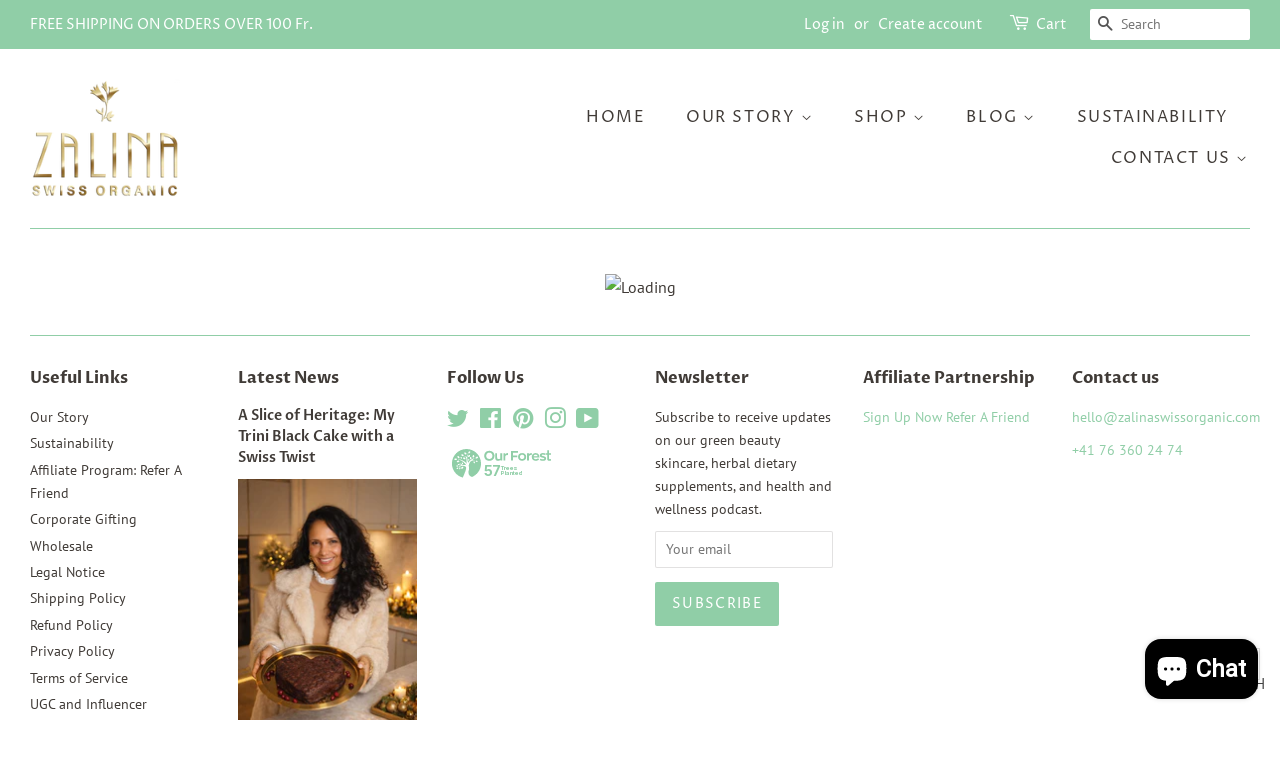

--- FILE ---
content_type: text/html; charset=utf-8
request_url: https://www.zalinaswissorganic.com/en-fr/pages/gift-rules
body_size: 47513
content:
<!doctype html>
<html class="no-js" lang="en">
<head>



  <!-- Basic page needs ================================================== -->
  <meta charset="utf-8">
  <meta http-equiv="X-UA-Compatible" content="IE=edge,chrome=1">

  
  <link rel="shortcut icon" href="//www.zalinaswissorganic.com/cdn/shop/files/Zalina_Swiss_Organic_logo_32x32.png?v=1638424238" type="image/png" />
  

  <!-- Title and description ================================================== -->
  <title>
  Gift Rules &ndash; Zalina Swiss Organic
  </title>

  
  <meta name="description" content="Welcome to Gift on Order">
  
  
  <!-- Gift Popup ================================================== -->
  
  <style>.main_popup_div{width:33%;}@media (max-width: 420px){.main_popup_div{width:70%;}}</style><div class="wk_show_rules_popups" style="top: 0;left: 0;position: absolute;z-index: 1000;background-color: aliceblue;opacity: 1;bottom: 0;right: 0;display: none;"> <div class="main_popup_div" style="position: fixed;background-color: #fff;margin: 0 auto;top: 15%;border: 2px solid #fff;border-radius: 7px;z-index: 2000;/* border: 2px solid #999; */padding: 10px;box-shadow: 2px 2px 7px;left: 0;right: 0;"><div onclick="closePopup()" class="" data-dismiss="cs-error" style="text-align: right;margin-bottom: 25px;font-weight: 900;cursor: pointer;margin-right: 20px;"><img src="https://app-sp.webkul.com/shopify-gift-onorder/img/icon-close.svg"></div><div class=""><div class="" style="text-align: center;margin-bottom: 30px;font-family: Work Sans, sans-serif;"><img src="https://app-sp.webkul.com/shopify-gift-onorder/img/welcome-illustration.png" style="max-width: 50%;max-height: 250px;"><div class="" style="font-weight: 500;font-size: 22px;color: #333333;text-align: center;word-break: break-word;">Free Gifts Available</div><div class="" style="font-weight: 300;font-size: 16px;color: #333333;text-align: center;margin: 0 auto;width: 80%;padding: 10px 0px;word-break: break-word;">Get free gifts on your every order. find your gift by adding products to your cart!</div><a href="../pages/gift-rules"><button class="btn" style="background: #7796A8;font-weight: 600;font-size: 14px;color: #FFFFFF;text-align: center;padding: 12px 20px;" onclick="closePopup()">FIND YOUR GIFT </button></a></div></div></div></div><script>display_popup =localStorage.getItem("wk_gift_order_popup");if(display_popup == "close"){close_data = document.getElementsByClassName("wk_show_rules_popups");close_data[0].style.display = "none";}function closePopup() {close_data = document.getElementsByClassName("wk_show_rules_popups");close_data[0].style.display = "none";localStorage.setItem("wk_gift_order_popup", "close");}</script>

  
  <!-- /snippets/social-meta-tags.liquid -->




<meta property="og:site_name" content="Zalina Swiss Organic">
<meta property="og:url" content="https://www.zalinaswissorganic.com/en-fr/pages/gift-rules">
<meta property="og:title" content="Gift Rules">
<meta property="og:type" content="website">
<meta property="og:description" content="Welcome to Gift on Order">

<meta property="og:image" content="http://www.zalinaswissorganic.com/cdn/shop/files/ForestFullbody1_1200x1200.jpg?v=1747874041">
<meta property="og:image:secure_url" content="https://www.zalinaswissorganic.com/cdn/shop/files/ForestFullbody1_1200x1200.jpg?v=1747874041">


  <meta name="twitter:site" content="@zalinawalchli1">

<meta name="twitter:card" content="summary_large_image">
<meta name="twitter:title" content="Gift Rules">
<meta name="twitter:description" content="Welcome to Gift on Order">


  <!-- Helpers ================================================== -->
  <link rel="canonical" href="https://www.zalinaswissorganic.com/en-fr/pages/gift-rules">
  <meta name="viewport" content="width=device-width,initial-scale=1">
  <meta name="theme-color" content="#90cea7">

  <!-- CSS ================================================== -->
  <link href="//www.zalinaswissorganic.com/cdn/shop/t/7/assets/timber.scss.css?v=33601896495586168481759261250" rel="stylesheet" type="text/css" media="all" />
  <link href="//www.zalinaswissorganic.com/cdn/shop/t/7/assets/theme.scss.css?v=127561621051272004561759261249" rel="stylesheet" type="text/css" media="all" />

  <script>
    window.theme = window.theme || {};

    var theme = {
      strings: {
        addToCart: "Add to Cart",
        soldOut: "Sold Out",
        unavailable: "Unavailable",
        zoomClose: "Close (Esc)",
        zoomPrev: "Previous (Left arrow key)",
        zoomNext: "Next (Right arrow key)",
        addressError: "Error looking up that address",
        addressNoResults: "No results for that address",
        addressQueryLimit: "You have exceeded the Google API usage limit. Consider upgrading to a \u003ca href=\"https:\/\/developers.google.com\/maps\/premium\/usage-limits\"\u003ePremium Plan\u003c\/a\u003e.",
        authError: "There was a problem authenticating your Google Maps API Key."
      },
      settings: {
        // Adding some settings to allow the editor to update correctly when they are changed
        enableWideLayout: true,
        typeAccentTransform: true,
        typeAccentSpacing: true,
        baseFontSize: '16px',
        headerBaseFontSize: '32px',
        accentFontSize: '16px'
      },
      variables: {
        mediaQueryMedium: 'screen and (max-width: 768px)',
        bpSmall: false
      },
      moneyFormat: "SFr. {{amount}}"
    }

    document.documentElement.className = document.documentElement.className.replace('no-js', 'supports-js');
  </script>
  <!-- Global site tag (gtag.js) - Google Analytics -->
<script async src="https://www.googletagmanager.com/gtag/js?id=G-0MQQXZFHX9"></script>
<script>
  window.dataLayer = window.dataLayer || [];
  function gtag(){dataLayer.push(arguments);}
  gtag('js', new Date());

  gtag('config', 'G-0MQQXZFHX9');
</script>

  <!-- Header hook for plugins ================================================== -->
  <script>window.performance && window.performance.mark && window.performance.mark('shopify.content_for_header.start');</script><meta name="google-site-verification" content="M-RRObrCn4zJRA8hr1-6NJm4PYJzvAXHqSqUqGvdCzY">
<meta id="shopify-digital-wallet" name="shopify-digital-wallet" content="/50224464024/digital_wallets/dialog">
<meta name="shopify-checkout-api-token" content="6d8f95e4774b4df79fd146ef027df0ae">
<meta id="in-context-paypal-metadata" data-shop-id="50224464024" data-venmo-supported="false" data-environment="production" data-locale="en_US" data-paypal-v4="true" data-currency="CHF">
<link rel="alternate" hreflang="x-default" href="https://www.zalinaswissorganic.com/pages/gift-rules">
<link rel="alternate" hreflang="en" href="https://www.zalinaswissorganic.com/pages/gift-rules">
<link rel="alternate" hreflang="en-SA" href="https://www.zalinaswissorganic.com/en-sa/pages/gift-rules">
<link rel="alternate" hreflang="en-FR" href="https://www.zalinaswissorganic.com/en-fr/pages/gift-rules">
<script async="async" src="/checkouts/internal/preloads.js?locale=en-FR"></script>
<script id="shopify-features" type="application/json">{"accessToken":"6d8f95e4774b4df79fd146ef027df0ae","betas":["rich-media-storefront-analytics"],"domain":"www.zalinaswissorganic.com","predictiveSearch":true,"shopId":50224464024,"locale":"en"}</script>
<script>var Shopify = Shopify || {};
Shopify.shop = "zalinaswissorganic.myshopify.com";
Shopify.locale = "en";
Shopify.currency = {"active":"CHF","rate":"1.0"};
Shopify.country = "FR";
Shopify.theme = {"name":"Minimal","id":115140722840,"schema_name":"Minimal","schema_version":"12.2.0","theme_store_id":380,"role":"main"};
Shopify.theme.handle = "null";
Shopify.theme.style = {"id":null,"handle":null};
Shopify.cdnHost = "www.zalinaswissorganic.com/cdn";
Shopify.routes = Shopify.routes || {};
Shopify.routes.root = "/en-fr/";</script>
<script type="module">!function(o){(o.Shopify=o.Shopify||{}).modules=!0}(window);</script>
<script>!function(o){function n(){var o=[];function n(){o.push(Array.prototype.slice.apply(arguments))}return n.q=o,n}var t=o.Shopify=o.Shopify||{};t.loadFeatures=n(),t.autoloadFeatures=n()}(window);</script>
<script id="shop-js-analytics" type="application/json">{"pageType":"page"}</script>
<script defer="defer" async type="module" src="//www.zalinaswissorganic.com/cdn/shopifycloud/shop-js/modules/v2/client.init-shop-cart-sync_BT-GjEfc.en.esm.js"></script>
<script defer="defer" async type="module" src="//www.zalinaswissorganic.com/cdn/shopifycloud/shop-js/modules/v2/chunk.common_D58fp_Oc.esm.js"></script>
<script defer="defer" async type="module" src="//www.zalinaswissorganic.com/cdn/shopifycloud/shop-js/modules/v2/chunk.modal_xMitdFEc.esm.js"></script>
<script type="module">
  await import("//www.zalinaswissorganic.com/cdn/shopifycloud/shop-js/modules/v2/client.init-shop-cart-sync_BT-GjEfc.en.esm.js");
await import("//www.zalinaswissorganic.com/cdn/shopifycloud/shop-js/modules/v2/chunk.common_D58fp_Oc.esm.js");
await import("//www.zalinaswissorganic.com/cdn/shopifycloud/shop-js/modules/v2/chunk.modal_xMitdFEc.esm.js");

  window.Shopify.SignInWithShop?.initShopCartSync?.({"fedCMEnabled":true,"windoidEnabled":true});

</script>
<script>(function() {
  var isLoaded = false;
  function asyncLoad() {
    if (isLoaded) return;
    isLoaded = true;
    var urls = ["https:\/\/go.smartrmail.com\/scripts\/pop_up_v3_script_tag_live.js?shop=zalinaswissorganic.myshopify.com","https:\/\/sdk.vyrl.co\/loaders\/1\/online_store.js?shop=zalinaswissorganic.myshopify.com","https:\/\/api.fastbundle.co\/scripts\/src.js?shop=zalinaswissorganic.myshopify.com","https:\/\/storage.googleapis.com\/timesact-resources\/scripts\/timesact.js?shop=zalinaswissorganic.myshopify.com","https:\/\/cdn.s3.pop-convert.com\/pcjs.production.min.js?unique_id=zalinaswissorganic.myshopify.com\u0026shop=zalinaswissorganic.myshopify.com","https:\/\/script.pop-convert.com\/new-micro\/production.pc.min.js?unique_id=zalinaswissorganic.myshopify.com\u0026shop=zalinaswissorganic.myshopify.com","\/\/cdn.shopify.com\/proxy\/d0b9341cbf2f086d4c17de58f45fec68fa3582080c25db55b912e941f4ec3ad9\/api.goaffpro.com\/loader.js?shop=zalinaswissorganic.myshopify.com\u0026sp-cache-control=cHVibGljLCBtYXgtYWdlPTkwMA"];
    for (var i = 0; i < urls.length; i++) {
      var s = document.createElement('script');
      s.type = 'text/javascript';
      s.async = true;
      s.src = urls[i];
      var x = document.getElementsByTagName('script')[0];
      x.parentNode.insertBefore(s, x);
    }
  };
  if(window.attachEvent) {
    window.attachEvent('onload', asyncLoad);
  } else {
    window.addEventListener('load', asyncLoad, false);
  }
})();</script>
<script id="__st">var __st={"a":50224464024,"offset":3600,"reqid":"f4b392f1-8d95-48fa-8670-5f5ce88f7fda-1769403505","pageurl":"www.zalinaswissorganic.com\/en-fr\/pages\/gift-rules","s":"pages-71334887576","u":"1bb900221184","p":"page","rtyp":"page","rid":71334887576};</script>
<script>window.ShopifyPaypalV4VisibilityTracking = true;</script>
<script id="captcha-bootstrap">!function(){'use strict';const t='contact',e='account',n='new_comment',o=[[t,t],['blogs',n],['comments',n],[t,'customer']],c=[[e,'customer_login'],[e,'guest_login'],[e,'recover_customer_password'],[e,'create_customer']],r=t=>t.map((([t,e])=>`form[action*='/${t}']:not([data-nocaptcha='true']) input[name='form_type'][value='${e}']`)).join(','),a=t=>()=>t?[...document.querySelectorAll(t)].map((t=>t.form)):[];function s(){const t=[...o],e=r(t);return a(e)}const i='password',u='form_key',d=['recaptcha-v3-token','g-recaptcha-response','h-captcha-response',i],f=()=>{try{return window.sessionStorage}catch{return}},m='__shopify_v',_=t=>t.elements[u];function p(t,e,n=!1){try{const o=window.sessionStorage,c=JSON.parse(o.getItem(e)),{data:r}=function(t){const{data:e,action:n}=t;return t[m]||n?{data:e,action:n}:{data:t,action:n}}(c);for(const[e,n]of Object.entries(r))t.elements[e]&&(t.elements[e].value=n);n&&o.removeItem(e)}catch(o){console.error('form repopulation failed',{error:o})}}const l='form_type',E='cptcha';function T(t){t.dataset[E]=!0}const w=window,h=w.document,L='Shopify',v='ce_forms',y='captcha';let A=!1;((t,e)=>{const n=(g='f06e6c50-85a8-45c8-87d0-21a2b65856fe',I='https://cdn.shopify.com/shopifycloud/storefront-forms-hcaptcha/ce_storefront_forms_captcha_hcaptcha.v1.5.2.iife.js',D={infoText:'Protected by hCaptcha',privacyText:'Privacy',termsText:'Terms'},(t,e,n)=>{const o=w[L][v],c=o.bindForm;if(c)return c(t,g,e,D).then(n);var r;o.q.push([[t,g,e,D],n]),r=I,A||(h.body.append(Object.assign(h.createElement('script'),{id:'captcha-provider',async:!0,src:r})),A=!0)});var g,I,D;w[L]=w[L]||{},w[L][v]=w[L][v]||{},w[L][v].q=[],w[L][y]=w[L][y]||{},w[L][y].protect=function(t,e){n(t,void 0,e),T(t)},Object.freeze(w[L][y]),function(t,e,n,w,h,L){const[v,y,A,g]=function(t,e,n){const i=e?o:[],u=t?c:[],d=[...i,...u],f=r(d),m=r(i),_=r(d.filter((([t,e])=>n.includes(e))));return[a(f),a(m),a(_),s()]}(w,h,L),I=t=>{const e=t.target;return e instanceof HTMLFormElement?e:e&&e.form},D=t=>v().includes(t);t.addEventListener('submit',(t=>{const e=I(t);if(!e)return;const n=D(e)&&!e.dataset.hcaptchaBound&&!e.dataset.recaptchaBound,o=_(e),c=g().includes(e)&&(!o||!o.value);(n||c)&&t.preventDefault(),c&&!n&&(function(t){try{if(!f())return;!function(t){const e=f();if(!e)return;const n=_(t);if(!n)return;const o=n.value;o&&e.removeItem(o)}(t);const e=Array.from(Array(32),(()=>Math.random().toString(36)[2])).join('');!function(t,e){_(t)||t.append(Object.assign(document.createElement('input'),{type:'hidden',name:u})),t.elements[u].value=e}(t,e),function(t,e){const n=f();if(!n)return;const o=[...t.querySelectorAll(`input[type='${i}']`)].map((({name:t})=>t)),c=[...d,...o],r={};for(const[a,s]of new FormData(t).entries())c.includes(a)||(r[a]=s);n.setItem(e,JSON.stringify({[m]:1,action:t.action,data:r}))}(t,e)}catch(e){console.error('failed to persist form',e)}}(e),e.submit())}));const S=(t,e)=>{t&&!t.dataset[E]&&(n(t,e.some((e=>e===t))),T(t))};for(const o of['focusin','change'])t.addEventListener(o,(t=>{const e=I(t);D(e)&&S(e,y())}));const B=e.get('form_key'),M=e.get(l),P=B&&M;t.addEventListener('DOMContentLoaded',(()=>{const t=y();if(P)for(const e of t)e.elements[l].value===M&&p(e,B);[...new Set([...A(),...v().filter((t=>'true'===t.dataset.shopifyCaptcha))])].forEach((e=>S(e,t)))}))}(h,new URLSearchParams(w.location.search),n,t,e,['guest_login'])})(!0,!0)}();</script>
<script integrity="sha256-4kQ18oKyAcykRKYeNunJcIwy7WH5gtpwJnB7kiuLZ1E=" data-source-attribution="shopify.loadfeatures" defer="defer" src="//www.zalinaswissorganic.com/cdn/shopifycloud/storefront/assets/storefront/load_feature-a0a9edcb.js" crossorigin="anonymous"></script>
<script data-source-attribution="shopify.dynamic_checkout.dynamic.init">var Shopify=Shopify||{};Shopify.PaymentButton=Shopify.PaymentButton||{isStorefrontPortableWallets:!0,init:function(){window.Shopify.PaymentButton.init=function(){};var t=document.createElement("script");t.src="https://www.zalinaswissorganic.com/cdn/shopifycloud/portable-wallets/latest/portable-wallets.en.js",t.type="module",document.head.appendChild(t)}};
</script>
<script data-source-attribution="shopify.dynamic_checkout.buyer_consent">
  function portableWalletsHideBuyerConsent(e){var t=document.getElementById("shopify-buyer-consent"),n=document.getElementById("shopify-subscription-policy-button");t&&n&&(t.classList.add("hidden"),t.setAttribute("aria-hidden","true"),n.removeEventListener("click",e))}function portableWalletsShowBuyerConsent(e){var t=document.getElementById("shopify-buyer-consent"),n=document.getElementById("shopify-subscription-policy-button");t&&n&&(t.classList.remove("hidden"),t.removeAttribute("aria-hidden"),n.addEventListener("click",e))}window.Shopify?.PaymentButton&&(window.Shopify.PaymentButton.hideBuyerConsent=portableWalletsHideBuyerConsent,window.Shopify.PaymentButton.showBuyerConsent=portableWalletsShowBuyerConsent);
</script>
<script data-source-attribution="shopify.dynamic_checkout.cart.bootstrap">document.addEventListener("DOMContentLoaded",(function(){function t(){return document.querySelector("shopify-accelerated-checkout-cart, shopify-accelerated-checkout")}if(t())Shopify.PaymentButton.init();else{new MutationObserver((function(e,n){t()&&(Shopify.PaymentButton.init(),n.disconnect())})).observe(document.body,{childList:!0,subtree:!0})}}));
</script>
<script id='scb4127' type='text/javascript' async='' src='https://www.zalinaswissorganic.com/cdn/shopifycloud/privacy-banner/storefront-banner.js'></script><link id="shopify-accelerated-checkout-styles" rel="stylesheet" media="screen" href="https://www.zalinaswissorganic.com/cdn/shopifycloud/portable-wallets/latest/accelerated-checkout-backwards-compat.css" crossorigin="anonymous">
<style id="shopify-accelerated-checkout-cart">
        #shopify-buyer-consent {
  margin-top: 1em;
  display: inline-block;
  width: 100%;
}

#shopify-buyer-consent.hidden {
  display: none;
}

#shopify-subscription-policy-button {
  background: none;
  border: none;
  padding: 0;
  text-decoration: underline;
  font-size: inherit;
  cursor: pointer;
}

#shopify-subscription-policy-button::before {
  box-shadow: none;
}

      </style>

<script>window.performance && window.performance.mark && window.performance.mark('shopify.content_for_header.end');</script>

  <script src="//www.zalinaswissorganic.com/cdn/shop/t/7/assets/jquery-2.2.3.min.js?v=58211863146907186831605722521" type="text/javascript"></script>

  <script src="//www.zalinaswissorganic.com/cdn/shop/t/7/assets/lazysizes.min.js?v=155223123402716617051605722522" async="async"></script>

  
  

 

<script>window.__pagefly_analytics_settings__={"acceptTracking":false};</script>
  
 
                                 <script> var bonShopInfo = {"shopName":"zalinaswissorganic.myshopify.com","displayWidget":true,"shopInfo":{"currency":"CHF","country_code":"CH","weight_unit":"kg","point_name":"","referral_enabled":false},"appearance":{"theme_configs_json":{"color":{"text_color":"#FFFFFF","primary_color":"#ED66B2","secondary_color":"#86469C"},"banner_img":"","showIllustration":true},"is_first_time":true,"widget_button_configs_json":{"placement":{"widget_spacing":{"side":"20px","bottom":"20px"},"widget_button_position":"2"},"widget_icon":"widget-icon-1.svg","widget_title":"Rewards"},"displayed_text_configs_json":{"my_balance":{"date":"Date","total":"Total","points":"Points","actions":"Actions","no_value":"There is no activitiy to show at the moment","referred":"Referred by a friend","referrer":"Referred a friend","return_points":"Return points for redeemed code","my_balance_button":"Earn more","cancel_order_status":"Cancel order’s fulfillment status","store_owner_adjusted":"Store owner just adjusted your points"},"my_rewards":{"no_value":"You don't have any rewards at the moment","used_button":"Used","reward_button":"Use it now","get_some_rewards":"Get some rewards"},"sign_in_page":{"welcome":"Welcome","earn_point":"Earn points","my_balance":"My balance","my_rewards":"My rewards","your_point":"Your points","join_button":"Join","program_name":"Reward program","redeem_point":"Redeem points","sign_in_button":"Sign in","sign_in_tagline":"Join our program to get attractive rewards!","referral_program":"Referral Program","sign_in_requirement_message":"Oops! You have to sign in to do this action"},"earn_points_tab":{"retweet":"Retweet","no_value":"There is no earning rule to show at the moment","required":"Required fields: first name, last name, address, phone","save_date":"Save date","follow_tiktok":"Follow on Tiktok","share_twitter":"Share on Twitter","complete_order":"Complete an order","create_account":"Create an account","earn_for_every":"Earn 10 points for every 1$","follow_twitter":"Follow on Twitter","happy_birthday":"Happy birthday","share_facebook":"Share on Facebook","sign_up_button":"Do it now","follow_facebook":"Like on Facebook","complete_profile":"Complete profile","follow_instagram":"Follow on Instagram","message_birthday":"Enter a date within 30 days won’t earn you points","subcrible_newletter":"Subscribe for newsletter","happy_birthday_button":"Enter info","place_an_order_button":"Purchase","like_on_facebook_button":"Take me there"},"notification_tab":{"copied":"Copied","hover_copy":"Copy to clipboard","title_fail":"Oops","message_fail":"Something went wrong! Please enter a valid date","title_success_input":"Yay!","title_success_letter":"Great!","message_success_input":"Your birthday was set!","message_success_letter":"You are now subscribed to our newsletter"},"redeem_points_tab":{"no_value":"There is no redeeming rule to show at the moment","apply_button":"Apply now","apply_message":"Apply this code to your shopping cart. If you do not use this code now, you can always find it in My rewards tab anytime","redeem_button":"Redeem"},"referral_program_tab":{"referral_button":"Refer a friend now","referral_tagline":"Earn rewards for every time you refer a friend","text_for_referral":"You will get ...","text_for_referral_friend":"They will get ..."}}}}; </script>
                                 <script> var bonCustomerPoints = null; </script>
                            <!-- BEGIN app block: shopify://apps/timesact-pre-order/blocks/app-embed/bf6c109b-79b5-457c-8752-0e5e9e9676e7 -->
<!-- END app block --><!-- BEGIN app block: shopify://apps/judge-me-reviews/blocks/judgeme_core/61ccd3b1-a9f2-4160-9fe9-4fec8413e5d8 --><!-- Start of Judge.me Core -->






<link rel="dns-prefetch" href="https://cdnwidget.judge.me">
<link rel="dns-prefetch" href="https://cdn.judge.me">
<link rel="dns-prefetch" href="https://cdn1.judge.me">
<link rel="dns-prefetch" href="https://api.judge.me">

<script data-cfasync='false' class='jdgm-settings-script'>window.jdgmSettings={"pagination":5,"disable_web_reviews":false,"badge_no_review_text":"No reviews","badge_n_reviews_text":"{{ n }} review/reviews","hide_badge_preview_if_no_reviews":true,"badge_hide_text":false,"enforce_center_preview_badge":false,"widget_title":"Customer Reviews","widget_open_form_text":"Write a review","widget_close_form_text":"Cancel review","widget_refresh_page_text":"Refresh page","widget_summary_text":"Based on {{ number_of_reviews }} review/reviews","widget_no_review_text":"Be the first to write a review","widget_name_field_text":"Display name","widget_verified_name_field_text":"Verified Name (public)","widget_name_placeholder_text":"Display name","widget_required_field_error_text":"This field is required.","widget_email_field_text":"Email address","widget_verified_email_field_text":"Verified Email (private, can not be edited)","widget_email_placeholder_text":"Your email address","widget_email_field_error_text":"Please enter a valid email address.","widget_rating_field_text":"Rating","widget_review_title_field_text":"Review Title","widget_review_title_placeholder_text":"Give your review a title","widget_review_body_field_text":"Review content","widget_review_body_placeholder_text":"Start writing here...","widget_pictures_field_text":"Picture/Video (optional)","widget_submit_review_text":"Submit Review","widget_submit_verified_review_text":"Submit Verified Review","widget_submit_success_msg_with_auto_publish":"Thank you! Please refresh the page in a few moments to see your review. You can remove or edit your review by logging into \u003ca href='https://judge.me/login' target='_blank' rel='nofollow noopener'\u003eJudge.me\u003c/a\u003e","widget_submit_success_msg_no_auto_publish":"Thank you! Your review will be published as soon as it is approved by the shop admin. You can remove or edit your review by logging into \u003ca href='https://judge.me/login' target='_blank' rel='nofollow noopener'\u003eJudge.me\u003c/a\u003e","widget_show_default_reviews_out_of_total_text":"Showing {{ n_reviews_shown }} out of {{ n_reviews }} reviews.","widget_show_all_link_text":"Show all","widget_show_less_link_text":"Show less","widget_author_said_text":"{{ reviewer_name }} said:","widget_days_text":"{{ n }} days ago","widget_weeks_text":"{{ n }} week/weeks ago","widget_months_text":"{{ n }} month/months ago","widget_years_text":"{{ n }} year/years ago","widget_yesterday_text":"Yesterday","widget_today_text":"Today","widget_replied_text":"\u003e\u003e {{ shop_name }} replied:","widget_read_more_text":"Read more","widget_reviewer_name_as_initial":"","widget_rating_filter_color":"#fbcd0a","widget_rating_filter_see_all_text":"See all reviews","widget_sorting_most_recent_text":"Most Recent","widget_sorting_highest_rating_text":"Highest Rating","widget_sorting_lowest_rating_text":"Lowest Rating","widget_sorting_with_pictures_text":"Only Pictures","widget_sorting_most_helpful_text":"Most Helpful","widget_open_question_form_text":"Ask a question","widget_reviews_subtab_text":"Reviews","widget_questions_subtab_text":"Questions","widget_question_label_text":"Question","widget_answer_label_text":"Answer","widget_question_placeholder_text":"Write your question here","widget_submit_question_text":"Submit Question","widget_question_submit_success_text":"Thank you for your question! We will notify you once it gets answered.","verified_badge_text":"Verified","verified_badge_bg_color":"","verified_badge_text_color":"","verified_badge_placement":"left-of-reviewer-name","widget_review_max_height":"","widget_hide_border":false,"widget_social_share":false,"widget_thumb":false,"widget_review_location_show":false,"widget_location_format":"","all_reviews_include_out_of_store_products":true,"all_reviews_out_of_store_text":"(out of store)","all_reviews_pagination":100,"all_reviews_product_name_prefix_text":"about","enable_review_pictures":true,"enable_question_anwser":false,"widget_theme":"default","review_date_format":"dd/mm/yyyy","default_sort_method":"most-recent","widget_product_reviews_subtab_text":"Product Reviews","widget_shop_reviews_subtab_text":"Shop Reviews","widget_other_products_reviews_text":"Reviews for other products","widget_store_reviews_subtab_text":"Store reviews","widget_no_store_reviews_text":"This store hasn't received any reviews yet","widget_web_restriction_product_reviews_text":"This product hasn't received any reviews yet","widget_no_items_text":"No items found","widget_show_more_text":"Show more","widget_write_a_store_review_text":"Write a Store Review","widget_other_languages_heading":"Reviews in Other Languages","widget_translate_review_text":"Translate review to {{ language }}","widget_translating_review_text":"Translating...","widget_show_original_translation_text":"Show original ({{ language }})","widget_translate_review_failed_text":"Review couldn't be translated.","widget_translate_review_retry_text":"Retry","widget_translate_review_try_again_later_text":"Try again later","show_product_url_for_grouped_product":false,"widget_sorting_pictures_first_text":"Pictures First","show_pictures_on_all_rev_page_mobile":false,"show_pictures_on_all_rev_page_desktop":false,"floating_tab_hide_mobile_install_preference":false,"floating_tab_button_name":"★ Reviews","floating_tab_title":"Let customers speak for us","floating_tab_button_color":"","floating_tab_button_background_color":"","floating_tab_url":"","floating_tab_url_enabled":false,"floating_tab_tab_style":"text","all_reviews_text_badge_text":"Customers rate us {{ shop.metafields.judgeme.all_reviews_rating | round: 1 }}/5 based on {{ shop.metafields.judgeme.all_reviews_count }} reviews.","all_reviews_text_badge_text_branded_style":"{{ shop.metafields.judgeme.all_reviews_rating | round: 1 }} out of 5 stars based on {{ shop.metafields.judgeme.all_reviews_count }} reviews","is_all_reviews_text_badge_a_link":false,"show_stars_for_all_reviews_text_badge":false,"all_reviews_text_badge_url":"","all_reviews_text_style":"branded","all_reviews_text_color_style":"judgeme_brand_color","all_reviews_text_color":"#108474","all_reviews_text_show_jm_brand":true,"featured_carousel_show_header":true,"featured_carousel_title":"Let customers speak for us","testimonials_carousel_title":"Customers are saying","videos_carousel_title":"Real customer stories","cards_carousel_title":"Customers are saying","featured_carousel_count_text":"from {{ n }} reviews","featured_carousel_add_link_to_all_reviews_page":false,"featured_carousel_url":"","featured_carousel_show_images":true,"featured_carousel_autoslide_interval":5,"featured_carousel_arrows_on_the_sides":false,"featured_carousel_height":250,"featured_carousel_width":80,"featured_carousel_image_size":0,"featured_carousel_image_height":250,"featured_carousel_arrow_color":"#eeeeee","verified_count_badge_style":"branded","verified_count_badge_orientation":"horizontal","verified_count_badge_color_style":"judgeme_brand_color","verified_count_badge_color":"#108474","is_verified_count_badge_a_link":false,"verified_count_badge_url":"","verified_count_badge_show_jm_brand":true,"widget_rating_preset_default":5,"widget_first_sub_tab":"product-reviews","widget_show_histogram":true,"widget_histogram_use_custom_color":false,"widget_pagination_use_custom_color":false,"widget_star_use_custom_color":false,"widget_verified_badge_use_custom_color":false,"widget_write_review_use_custom_color":false,"picture_reminder_submit_button":"Upload Pictures","enable_review_videos":false,"mute_video_by_default":false,"widget_sorting_videos_first_text":"Videos First","widget_review_pending_text":"Pending","featured_carousel_items_for_large_screen":3,"social_share_options_order":"Facebook,Twitter","remove_microdata_snippet":false,"disable_json_ld":false,"enable_json_ld_products":false,"preview_badge_show_question_text":false,"preview_badge_no_question_text":"No questions","preview_badge_n_question_text":"{{ number_of_questions }} question/questions","qa_badge_show_icon":false,"qa_badge_position":"same-row","remove_judgeme_branding":true,"widget_add_search_bar":false,"widget_search_bar_placeholder":"Search","widget_sorting_verified_only_text":"Verified only","featured_carousel_theme":"default","featured_carousel_show_rating":true,"featured_carousel_show_title":true,"featured_carousel_show_body":true,"featured_carousel_show_date":false,"featured_carousel_show_reviewer":true,"featured_carousel_show_product":false,"featured_carousel_header_background_color":"#108474","featured_carousel_header_text_color":"#ffffff","featured_carousel_name_product_separator":"reviewed","featured_carousel_full_star_background":"#108474","featured_carousel_empty_star_background":"#dadada","featured_carousel_vertical_theme_background":"#f9fafb","featured_carousel_verified_badge_enable":true,"featured_carousel_verified_badge_color":"#108474","featured_carousel_border_style":"round","featured_carousel_review_line_length_limit":3,"featured_carousel_more_reviews_button_text":"Read more reviews","featured_carousel_view_product_button_text":"View product","all_reviews_page_load_reviews_on":"scroll","all_reviews_page_load_more_text":"Load More Reviews","disable_fb_tab_reviews":false,"enable_ajax_cdn_cache":false,"widget_advanced_speed_features":5,"widget_public_name_text":"displayed publicly like","default_reviewer_name":"John Smith","default_reviewer_name_has_non_latin":true,"widget_reviewer_anonymous":"Anonymous","medals_widget_title":"Judge.me Review Medals","medals_widget_background_color":"#f9fafb","medals_widget_position":"footer_all_pages","medals_widget_border_color":"#f9fafb","medals_widget_verified_text_position":"left","medals_widget_use_monochromatic_version":false,"medals_widget_elements_color":"#C9F1BB","show_reviewer_avatar":true,"widget_invalid_yt_video_url_error_text":"Not a YouTube video URL","widget_max_length_field_error_text":"Please enter no more than {0} characters.","widget_show_country_flag":false,"widget_show_collected_via_shop_app":true,"widget_verified_by_shop_badge_style":"light","widget_verified_by_shop_text":"Verified by Shop","widget_show_photo_gallery":false,"widget_load_with_code_splitting":true,"widget_ugc_install_preference":false,"widget_ugc_title":"Made by us, Shared by you","widget_ugc_subtitle":"Tag us to see your picture featured in our page","widget_ugc_arrows_color":"#ffffff","widget_ugc_primary_button_text":"Buy Now","widget_ugc_primary_button_background_color":"#108474","widget_ugc_primary_button_text_color":"#ffffff","widget_ugc_primary_button_border_width":"0","widget_ugc_primary_button_border_style":"none","widget_ugc_primary_button_border_color":"#108474","widget_ugc_primary_button_border_radius":"25","widget_ugc_secondary_button_text":"Load More","widget_ugc_secondary_button_background_color":"#ffffff","widget_ugc_secondary_button_text_color":"#108474","widget_ugc_secondary_button_border_width":"2","widget_ugc_secondary_button_border_style":"solid","widget_ugc_secondary_button_border_color":"#108474","widget_ugc_secondary_button_border_radius":"25","widget_ugc_reviews_button_text":"View Reviews","widget_ugc_reviews_button_background_color":"#ffffff","widget_ugc_reviews_button_text_color":"#108474","widget_ugc_reviews_button_border_width":"2","widget_ugc_reviews_button_border_style":"solid","widget_ugc_reviews_button_border_color":"#108474","widget_ugc_reviews_button_border_radius":"25","widget_ugc_reviews_button_link_to":"judgeme-reviews-page","widget_ugc_show_post_date":true,"widget_ugc_max_width":"800","widget_rating_metafield_value_type":true,"widget_primary_color":"#87D762","widget_enable_secondary_color":false,"widget_secondary_color":"#edf5f5","widget_summary_average_rating_text":"{{ average_rating }} out of 5","widget_media_grid_title":"Customer photos \u0026 videos","widget_media_grid_see_more_text":"See more","widget_round_style":false,"widget_show_product_medals":true,"widget_verified_by_judgeme_text":"Verified by Judge.me","widget_show_store_medals":true,"widget_verified_by_judgeme_text_in_store_medals":"Verified by Judge.me","widget_media_field_exceed_quantity_message":"Sorry, we can only accept {{ max_media }} for one review.","widget_media_field_exceed_limit_message":"{{ file_name }} is too large, please select a {{ media_type }} less than {{ size_limit }}MB.","widget_review_submitted_text":"Review Submitted!","widget_question_submitted_text":"Question Submitted!","widget_close_form_text_question":"Cancel","widget_write_your_answer_here_text":"Write your answer here","widget_enabled_branded_link":true,"widget_show_collected_by_judgeme":true,"widget_reviewer_name_color":"","widget_write_review_text_color":"","widget_write_review_bg_color":"","widget_collected_by_judgeme_text":"collected by Judge.me","widget_pagination_type":"standard","widget_load_more_text":"Load More","widget_load_more_color":"#108474","widget_full_review_text":"Full Review","widget_read_more_reviews_text":"Read More Reviews","widget_read_questions_text":"Read Questions","widget_questions_and_answers_text":"Questions \u0026 Answers","widget_verified_by_text":"Verified by","widget_verified_text":"Verified","widget_number_of_reviews_text":"{{ number_of_reviews }} reviews","widget_back_button_text":"Back","widget_next_button_text":"Next","widget_custom_forms_filter_button":"Filters","custom_forms_style":"horizontal","widget_show_review_information":false,"how_reviews_are_collected":"How reviews are collected?","widget_show_review_keywords":false,"widget_gdpr_statement":"How we use your data: We'll only contact you about the review you left, and only if necessary. By submitting your review, you agree to Judge.me's \u003ca href='https://judge.me/terms' target='_blank' rel='nofollow noopener'\u003eterms\u003c/a\u003e, \u003ca href='https://judge.me/privacy' target='_blank' rel='nofollow noopener'\u003eprivacy\u003c/a\u003e and \u003ca href='https://judge.me/content-policy' target='_blank' rel='nofollow noopener'\u003econtent\u003c/a\u003e policies.","widget_multilingual_sorting_enabled":true,"widget_translate_review_content_enabled":false,"widget_translate_review_content_method":"manual","popup_widget_review_selection":"automatically_with_pictures","popup_widget_round_border_style":true,"popup_widget_show_title":true,"popup_widget_show_body":true,"popup_widget_show_reviewer":false,"popup_widget_show_product":true,"popup_widget_show_pictures":true,"popup_widget_use_review_picture":true,"popup_widget_show_on_home_page":true,"popup_widget_show_on_product_page":true,"popup_widget_show_on_collection_page":true,"popup_widget_show_on_cart_page":true,"popup_widget_position":"bottom_left","popup_widget_first_review_delay":5,"popup_widget_duration":5,"popup_widget_interval":5,"popup_widget_review_count":5,"popup_widget_hide_on_mobile":true,"review_snippet_widget_round_border_style":true,"review_snippet_widget_card_color":"#FFFFFF","review_snippet_widget_slider_arrows_background_color":"#FFFFFF","review_snippet_widget_slider_arrows_color":"#000000","review_snippet_widget_star_color":"#108474","show_product_variant":false,"all_reviews_product_variant_label_text":"Variant: ","widget_show_verified_branding":false,"widget_ai_summary_title":"Customers say","widget_ai_summary_disclaimer":"AI-powered review summary based on recent customer reviews","widget_show_ai_summary":false,"widget_show_ai_summary_bg":false,"widget_show_review_title_input":true,"redirect_reviewers_invited_via_email":"external_form","request_store_review_after_product_review":false,"request_review_other_products_in_order":false,"review_form_color_scheme":"default","review_form_corner_style":"square","review_form_star_color":{},"review_form_text_color":"#333333","review_form_background_color":"#ffffff","review_form_field_background_color":"#fafafa","review_form_button_color":{},"review_form_button_text_color":"#ffffff","review_form_modal_overlay_color":"#000000","review_content_screen_title_text":"How would you rate this product?","review_content_introduction_text":"We would love it if you would share a bit about your experience.","store_review_form_title_text":"How would you rate this store?","store_review_form_introduction_text":"We would love it if you would share a bit about your experience.","show_review_guidance_text":true,"one_star_review_guidance_text":"Poor","five_star_review_guidance_text":"Great","customer_information_screen_title_text":"About you","customer_information_introduction_text":"Please tell us more about you.","custom_questions_screen_title_text":"Your experience in more detail","custom_questions_introduction_text":"Here are a few questions to help us understand more about your experience.","review_submitted_screen_title_text":"Thanks for your review!","review_submitted_screen_thank_you_text":"We are processing it and it will appear on the store soon.","review_submitted_screen_email_verification_text":"Please confirm your email by clicking the link we just sent you. This helps us keep reviews authentic.","review_submitted_request_store_review_text":"Would you like to share your experience of shopping with us?","review_submitted_review_other_products_text":"Would you like to review these products?","store_review_screen_title_text":"Would you like to share your experience of shopping with us?","store_review_introduction_text":"We value your feedback and use it to improve. Please share any thoughts or suggestions you have.","reviewer_media_screen_title_picture_text":"Share a picture","reviewer_media_introduction_picture_text":"Upload a photo to support your review.","reviewer_media_screen_title_video_text":"Share a video","reviewer_media_introduction_video_text":"Upload a video to support your review.","reviewer_media_screen_title_picture_or_video_text":"Share a picture or video","reviewer_media_introduction_picture_or_video_text":"Upload a photo or video to support your review.","reviewer_media_youtube_url_text":"Paste your Youtube URL here","advanced_settings_next_step_button_text":"Next","advanced_settings_close_review_button_text":"Close","modal_write_review_flow":false,"write_review_flow_required_text":"Required","write_review_flow_privacy_message_text":"We respect your privacy.","write_review_flow_anonymous_text":"Post review as anonymous","write_review_flow_visibility_text":"This won't be visible to other customers.","write_review_flow_multiple_selection_help_text":"Select as many as you like","write_review_flow_single_selection_help_text":"Select one option","write_review_flow_required_field_error_text":"This field is required","write_review_flow_invalid_email_error_text":"Please enter a valid email address","write_review_flow_max_length_error_text":"Max. {{ max_length }} characters.","write_review_flow_media_upload_text":"\u003cb\u003eClick to upload\u003c/b\u003e or drag and drop","write_review_flow_gdpr_statement":"We'll only contact you about your review if necessary. By submitting your review, you agree to our \u003ca href='https://judge.me/terms' target='_blank' rel='nofollow noopener'\u003eterms and conditions\u003c/a\u003e and \u003ca href='https://judge.me/privacy' target='_blank' rel='nofollow noopener'\u003eprivacy policy\u003c/a\u003e.","rating_only_reviews_enabled":false,"show_negative_reviews_help_screen":false,"new_review_flow_help_screen_rating_threshold":3,"negative_review_resolution_screen_title_text":"Tell us more","negative_review_resolution_text":"Your experience matters to us. If there were issues with your purchase, we're here to help. Feel free to reach out to us, we'd love the opportunity to make things right.","negative_review_resolution_button_text":"Contact us","negative_review_resolution_proceed_with_review_text":"Leave a review","negative_review_resolution_subject":"Issue with purchase from {{ shop_name }}.{{ order_name }}","preview_badge_collection_page_install_status":false,"widget_review_custom_css":"","preview_badge_custom_css":"","preview_badge_stars_count":"5-stars","featured_carousel_custom_css":"","floating_tab_custom_css":"","all_reviews_widget_custom_css":"","medals_widget_custom_css":"","verified_badge_custom_css":"","all_reviews_text_custom_css":"","transparency_badges_collected_via_store_invite":false,"transparency_badges_from_another_provider":false,"transparency_badges_collected_from_store_visitor":false,"transparency_badges_collected_by_verified_review_provider":false,"transparency_badges_earned_reward":false,"transparency_badges_collected_via_store_invite_text":"Review collected via store invitation","transparency_badges_from_another_provider_text":"Review collected from another provider","transparency_badges_collected_from_store_visitor_text":"Review collected from a store visitor","transparency_badges_written_in_google_text":"Review written in Google","transparency_badges_written_in_etsy_text":"Review written in Etsy","transparency_badges_written_in_shop_app_text":"Review written in Shop App","transparency_badges_earned_reward_text":"Review earned a reward for future purchase","product_review_widget_per_page":10,"widget_store_review_label_text":"Review about the store","checkout_comment_extension_title_on_product_page":"Customer Comments","checkout_comment_extension_num_latest_comment_show":5,"checkout_comment_extension_format":"name_and_timestamp","checkout_comment_customer_name":"last_initial","checkout_comment_comment_notification":true,"preview_badge_collection_page_install_preference":false,"preview_badge_home_page_install_preference":false,"preview_badge_product_page_install_preference":false,"review_widget_install_preference":"","review_carousel_install_preference":false,"floating_reviews_tab_install_preference":"none","verified_reviews_count_badge_install_preference":false,"all_reviews_text_install_preference":false,"review_widget_best_location":false,"judgeme_medals_install_preference":false,"review_widget_revamp_enabled":false,"review_widget_qna_enabled":false,"review_widget_header_theme":"minimal","review_widget_widget_title_enabled":true,"review_widget_header_text_size":"medium","review_widget_header_text_weight":"regular","review_widget_average_rating_style":"compact","review_widget_bar_chart_enabled":true,"review_widget_bar_chart_type":"numbers","review_widget_bar_chart_style":"standard","review_widget_expanded_media_gallery_enabled":false,"review_widget_reviews_section_theme":"standard","review_widget_image_style":"thumbnails","review_widget_review_image_ratio":"square","review_widget_stars_size":"medium","review_widget_verified_badge":"standard_text","review_widget_review_title_text_size":"medium","review_widget_review_text_size":"medium","review_widget_review_text_length":"medium","review_widget_number_of_columns_desktop":3,"review_widget_carousel_transition_speed":5,"review_widget_custom_questions_answers_display":"always","review_widget_button_text_color":"#FFFFFF","review_widget_text_color":"#000000","review_widget_lighter_text_color":"#7B7B7B","review_widget_corner_styling":"soft","review_widget_review_word_singular":"review","review_widget_review_word_plural":"reviews","review_widget_voting_label":"Helpful?","review_widget_shop_reply_label":"Reply from {{ shop_name }}:","review_widget_filters_title":"Filters","qna_widget_question_word_singular":"Question","qna_widget_question_word_plural":"Questions","qna_widget_answer_reply_label":"Answer from {{ answerer_name }}:","qna_content_screen_title_text":"Ask a question about this product","qna_widget_question_required_field_error_text":"Please enter your question.","qna_widget_flow_gdpr_statement":"We'll only contact you about your question if necessary. By submitting your question, you agree to our \u003ca href='https://judge.me/terms' target='_blank' rel='nofollow noopener'\u003eterms and conditions\u003c/a\u003e and \u003ca href='https://judge.me/privacy' target='_blank' rel='nofollow noopener'\u003eprivacy policy\u003c/a\u003e.","qna_widget_question_submitted_text":"Thanks for your question!","qna_widget_close_form_text_question":"Close","qna_widget_question_submit_success_text":"We’ll notify you by email when your question is answered.","all_reviews_widget_v2025_enabled":false,"all_reviews_widget_v2025_header_theme":"default","all_reviews_widget_v2025_widget_title_enabled":true,"all_reviews_widget_v2025_header_text_size":"medium","all_reviews_widget_v2025_header_text_weight":"regular","all_reviews_widget_v2025_average_rating_style":"compact","all_reviews_widget_v2025_bar_chart_enabled":true,"all_reviews_widget_v2025_bar_chart_type":"numbers","all_reviews_widget_v2025_bar_chart_style":"standard","all_reviews_widget_v2025_expanded_media_gallery_enabled":false,"all_reviews_widget_v2025_show_store_medals":true,"all_reviews_widget_v2025_show_photo_gallery":true,"all_reviews_widget_v2025_show_review_keywords":false,"all_reviews_widget_v2025_show_ai_summary":false,"all_reviews_widget_v2025_show_ai_summary_bg":false,"all_reviews_widget_v2025_add_search_bar":false,"all_reviews_widget_v2025_default_sort_method":"most-recent","all_reviews_widget_v2025_reviews_per_page":10,"all_reviews_widget_v2025_reviews_section_theme":"default","all_reviews_widget_v2025_image_style":"thumbnails","all_reviews_widget_v2025_review_image_ratio":"square","all_reviews_widget_v2025_stars_size":"medium","all_reviews_widget_v2025_verified_badge":"bold_badge","all_reviews_widget_v2025_review_title_text_size":"medium","all_reviews_widget_v2025_review_text_size":"medium","all_reviews_widget_v2025_review_text_length":"medium","all_reviews_widget_v2025_number_of_columns_desktop":3,"all_reviews_widget_v2025_carousel_transition_speed":5,"all_reviews_widget_v2025_custom_questions_answers_display":"always","all_reviews_widget_v2025_show_product_variant":false,"all_reviews_widget_v2025_show_reviewer_avatar":true,"all_reviews_widget_v2025_reviewer_name_as_initial":"","all_reviews_widget_v2025_review_location_show":false,"all_reviews_widget_v2025_location_format":"","all_reviews_widget_v2025_show_country_flag":false,"all_reviews_widget_v2025_verified_by_shop_badge_style":"light","all_reviews_widget_v2025_social_share":false,"all_reviews_widget_v2025_social_share_options_order":"Facebook,Twitter,LinkedIn,Pinterest","all_reviews_widget_v2025_pagination_type":"standard","all_reviews_widget_v2025_button_text_color":"#FFFFFF","all_reviews_widget_v2025_text_color":"#000000","all_reviews_widget_v2025_lighter_text_color":"#7B7B7B","all_reviews_widget_v2025_corner_styling":"soft","all_reviews_widget_v2025_title":"Customer reviews","all_reviews_widget_v2025_ai_summary_title":"Customers say about this store","all_reviews_widget_v2025_no_review_text":"Be the first to write a review","platform":"shopify","branding_url":"https://app.judge.me/reviews","branding_text":"Powered by Judge.me","locale":"en","reply_name":"Zalina Swiss Organic","widget_version":"3.0","footer":true,"autopublish":true,"review_dates":true,"enable_custom_form":false,"shop_locale":"en","enable_multi_locales_translations":true,"show_review_title_input":true,"review_verification_email_status":"always","can_be_branded":true,"reply_name_text":"Zalina Swiss Organic"};</script> <style class='jdgm-settings-style'>.jdgm-xx{left:0}:root{--jdgm-primary-color: #87D762;--jdgm-secondary-color: rgba(135,215,98,0.1);--jdgm-star-color: #87D762;--jdgm-write-review-text-color: white;--jdgm-write-review-bg-color: #87D762;--jdgm-paginate-color: #87D762;--jdgm-border-radius: 0;--jdgm-reviewer-name-color: #87D762}.jdgm-histogram__bar-content{background-color:#87D762}.jdgm-rev[data-verified-buyer=true] .jdgm-rev__icon.jdgm-rev__icon:after,.jdgm-rev__buyer-badge.jdgm-rev__buyer-badge{color:white;background-color:#87D762}.jdgm-review-widget--small .jdgm-gallery.jdgm-gallery .jdgm-gallery__thumbnail-link:nth-child(8) .jdgm-gallery__thumbnail-wrapper.jdgm-gallery__thumbnail-wrapper:before{content:"See more"}@media only screen and (min-width: 768px){.jdgm-gallery.jdgm-gallery .jdgm-gallery__thumbnail-link:nth-child(8) .jdgm-gallery__thumbnail-wrapper.jdgm-gallery__thumbnail-wrapper:before{content:"See more"}}.jdgm-prev-badge[data-average-rating='0.00']{display:none !important}.jdgm-author-all-initials{display:none !important}.jdgm-author-last-initial{display:none !important}.jdgm-rev-widg__title{visibility:hidden}.jdgm-rev-widg__summary-text{visibility:hidden}.jdgm-prev-badge__text{visibility:hidden}.jdgm-rev__prod-link-prefix:before{content:'about'}.jdgm-rev__variant-label:before{content:'Variant: '}.jdgm-rev__out-of-store-text:before{content:'(out of store)'}@media only screen and (min-width: 768px){.jdgm-rev__pics .jdgm-rev_all-rev-page-picture-separator,.jdgm-rev__pics .jdgm-rev__product-picture{display:none}}@media only screen and (max-width: 768px){.jdgm-rev__pics .jdgm-rev_all-rev-page-picture-separator,.jdgm-rev__pics .jdgm-rev__product-picture{display:none}}.jdgm-preview-badge[data-template="product"]{display:none !important}.jdgm-preview-badge[data-template="collection"]{display:none !important}.jdgm-preview-badge[data-template="index"]{display:none !important}.jdgm-review-widget[data-from-snippet="true"]{display:none !important}.jdgm-verified-count-badget[data-from-snippet="true"]{display:none !important}.jdgm-carousel-wrapper[data-from-snippet="true"]{display:none !important}.jdgm-all-reviews-text[data-from-snippet="true"]{display:none !important}.jdgm-medals-section[data-from-snippet="true"]{display:none !important}.jdgm-ugc-media-wrapper[data-from-snippet="true"]{display:none !important}.jdgm-rev__transparency-badge[data-badge-type="review_collected_via_store_invitation"]{display:none !important}.jdgm-rev__transparency-badge[data-badge-type="review_collected_from_another_provider"]{display:none !important}.jdgm-rev__transparency-badge[data-badge-type="review_collected_from_store_visitor"]{display:none !important}.jdgm-rev__transparency-badge[data-badge-type="review_written_in_etsy"]{display:none !important}.jdgm-rev__transparency-badge[data-badge-type="review_written_in_google_business"]{display:none !important}.jdgm-rev__transparency-badge[data-badge-type="review_written_in_shop_app"]{display:none !important}.jdgm-rev__transparency-badge[data-badge-type="review_earned_for_future_purchase"]{display:none !important}.jdgm-review-snippet-widget .jdgm-rev-snippet-widget__cards-container .jdgm-rev-snippet-card{border-radius:8px;background:#fff}.jdgm-review-snippet-widget .jdgm-rev-snippet-widget__cards-container .jdgm-rev-snippet-card__rev-rating .jdgm-star{color:#108474}.jdgm-review-snippet-widget .jdgm-rev-snippet-widget__prev-btn,.jdgm-review-snippet-widget .jdgm-rev-snippet-widget__next-btn{border-radius:50%;background:#fff}.jdgm-review-snippet-widget .jdgm-rev-snippet-widget__prev-btn>svg,.jdgm-review-snippet-widget .jdgm-rev-snippet-widget__next-btn>svg{fill:#000}.jdgm-full-rev-modal.rev-snippet-widget .jm-mfp-container .jm-mfp-content,.jdgm-full-rev-modal.rev-snippet-widget .jm-mfp-container .jdgm-full-rev__icon,.jdgm-full-rev-modal.rev-snippet-widget .jm-mfp-container .jdgm-full-rev__pic-img,.jdgm-full-rev-modal.rev-snippet-widget .jm-mfp-container .jdgm-full-rev__reply{border-radius:8px}.jdgm-full-rev-modal.rev-snippet-widget .jm-mfp-container .jdgm-full-rev[data-verified-buyer="true"] .jdgm-full-rev__icon::after{border-radius:8px}.jdgm-full-rev-modal.rev-snippet-widget .jm-mfp-container .jdgm-full-rev .jdgm-rev__buyer-badge{border-radius:calc( 8px / 2 )}.jdgm-full-rev-modal.rev-snippet-widget .jm-mfp-container .jdgm-full-rev .jdgm-full-rev__replier::before{content:'Zalina Swiss Organic'}.jdgm-full-rev-modal.rev-snippet-widget .jm-mfp-container .jdgm-full-rev .jdgm-full-rev__product-button{border-radius:calc( 8px * 6 )}
</style> <style class='jdgm-settings-style'></style>

  
  
  
  <style class='jdgm-miracle-styles'>
  @-webkit-keyframes jdgm-spin{0%{-webkit-transform:rotate(0deg);-ms-transform:rotate(0deg);transform:rotate(0deg)}100%{-webkit-transform:rotate(359deg);-ms-transform:rotate(359deg);transform:rotate(359deg)}}@keyframes jdgm-spin{0%{-webkit-transform:rotate(0deg);-ms-transform:rotate(0deg);transform:rotate(0deg)}100%{-webkit-transform:rotate(359deg);-ms-transform:rotate(359deg);transform:rotate(359deg)}}@font-face{font-family:'JudgemeStar';src:url("[data-uri]") format("woff");font-weight:normal;font-style:normal}.jdgm-star{font-family:'JudgemeStar';display:inline !important;text-decoration:none !important;padding:0 4px 0 0 !important;margin:0 !important;font-weight:bold;opacity:1;-webkit-font-smoothing:antialiased;-moz-osx-font-smoothing:grayscale}.jdgm-star:hover{opacity:1}.jdgm-star:last-of-type{padding:0 !important}.jdgm-star.jdgm--on:before{content:"\e000"}.jdgm-star.jdgm--off:before{content:"\e001"}.jdgm-star.jdgm--half:before{content:"\e002"}.jdgm-widget *{margin:0;line-height:1.4;-webkit-box-sizing:border-box;-moz-box-sizing:border-box;box-sizing:border-box;-webkit-overflow-scrolling:touch}.jdgm-hidden{display:none !important;visibility:hidden !important}.jdgm-temp-hidden{display:none}.jdgm-spinner{width:40px;height:40px;margin:auto;border-radius:50%;border-top:2px solid #eee;border-right:2px solid #eee;border-bottom:2px solid #eee;border-left:2px solid #ccc;-webkit-animation:jdgm-spin 0.8s infinite linear;animation:jdgm-spin 0.8s infinite linear}.jdgm-prev-badge{display:block !important}

</style>


  
  
   


<script data-cfasync='false' class='jdgm-script'>
!function(e){window.jdgm=window.jdgm||{},jdgm.CDN_HOST="https://cdnwidget.judge.me/",jdgm.CDN_HOST_ALT="https://cdn2.judge.me/cdn/widget_frontend/",jdgm.API_HOST="https://api.judge.me/",jdgm.CDN_BASE_URL="https://cdn.shopify.com/extensions/019beb2a-7cf9-7238-9765-11a892117c03/judgeme-extensions-316/assets/",
jdgm.docReady=function(d){(e.attachEvent?"complete"===e.readyState:"loading"!==e.readyState)?
setTimeout(d,0):e.addEventListener("DOMContentLoaded",d)},jdgm.loadCSS=function(d,t,o,a){
!o&&jdgm.loadCSS.requestedUrls.indexOf(d)>=0||(jdgm.loadCSS.requestedUrls.push(d),
(a=e.createElement("link")).rel="stylesheet",a.class="jdgm-stylesheet",a.media="nope!",
a.href=d,a.onload=function(){this.media="all",t&&setTimeout(t)},e.body.appendChild(a))},
jdgm.loadCSS.requestedUrls=[],jdgm.loadJS=function(e,d){var t=new XMLHttpRequest;
t.onreadystatechange=function(){4===t.readyState&&(Function(t.response)(),d&&d(t.response))},
t.open("GET",e),t.onerror=function(){if(e.indexOf(jdgm.CDN_HOST)===0&&jdgm.CDN_HOST_ALT!==jdgm.CDN_HOST){var f=e.replace(jdgm.CDN_HOST,jdgm.CDN_HOST_ALT);jdgm.loadJS(f,d)}},t.send()},jdgm.docReady((function(){(window.jdgmLoadCSS||e.querySelectorAll(
".jdgm-widget, .jdgm-all-reviews-page").length>0)&&(jdgmSettings.widget_load_with_code_splitting?
parseFloat(jdgmSettings.widget_version)>=3?jdgm.loadCSS(jdgm.CDN_HOST+"widget_v3/base.css"):
jdgm.loadCSS(jdgm.CDN_HOST+"widget/base.css"):jdgm.loadCSS(jdgm.CDN_HOST+"shopify_v2.css"),
jdgm.loadJS(jdgm.CDN_HOST+"loa"+"der.js"))}))}(document);
</script>
<noscript><link rel="stylesheet" type="text/css" media="all" href="https://cdnwidget.judge.me/shopify_v2.css"></noscript>

<!-- BEGIN app snippet: theme_fix_tags --><script>
  (function() {
    var jdgmThemeFixes = null;
    if (!jdgmThemeFixes) return;
    var thisThemeFix = jdgmThemeFixes[Shopify.theme.id];
    if (!thisThemeFix) return;

    if (thisThemeFix.html) {
      document.addEventListener("DOMContentLoaded", function() {
        var htmlDiv = document.createElement('div');
        htmlDiv.classList.add('jdgm-theme-fix-html');
        htmlDiv.innerHTML = thisThemeFix.html;
        document.body.append(htmlDiv);
      });
    };

    if (thisThemeFix.css) {
      var styleTag = document.createElement('style');
      styleTag.classList.add('jdgm-theme-fix-style');
      styleTag.innerHTML = thisThemeFix.css;
      document.head.append(styleTag);
    };

    if (thisThemeFix.js) {
      var scriptTag = document.createElement('script');
      scriptTag.classList.add('jdgm-theme-fix-script');
      scriptTag.innerHTML = thisThemeFix.js;
      document.head.append(scriptTag);
    };
  })();
</script>
<!-- END app snippet -->
<!-- End of Judge.me Core -->



<!-- END app block --><!-- BEGIN app block: shopify://apps/klaviyo-email-marketing-sms/blocks/klaviyo-onsite-embed/2632fe16-c075-4321-a88b-50b567f42507 -->















  <script>
    window.klaviyoReviewsProductDesignMode = false
  </script>







<!-- END app block --><script src="https://cdn.shopify.com/extensions/e8878072-2f6b-4e89-8082-94b04320908d/inbox-1254/assets/inbox-chat-loader.js" type="text/javascript" defer="defer"></script>
<script src="https://cdn.shopify.com/extensions/3ee93129-d11c-4adb-8a29-0c9bec8a2202/preorder-notify-me-timesact-17/assets/timesact.js" type="text/javascript" defer="defer"></script>
<link href="https://cdn.shopify.com/extensions/3ee93129-d11c-4adb-8a29-0c9bec8a2202/preorder-notify-me-timesact-17/assets/timesact.css" rel="stylesheet" type="text/css" media="all">
<script src="https://cdn.shopify.com/extensions/019beb2a-7cf9-7238-9765-11a892117c03/judgeme-extensions-316/assets/loader.js" type="text/javascript" defer="defer"></script>
<link href="https://monorail-edge.shopifysvc.com" rel="dns-prefetch">
<script>(function(){if ("sendBeacon" in navigator && "performance" in window) {try {var session_token_from_headers = performance.getEntriesByType('navigation')[0].serverTiming.find(x => x.name == '_s').description;} catch {var session_token_from_headers = undefined;}var session_cookie_matches = document.cookie.match(/_shopify_s=([^;]*)/);var session_token_from_cookie = session_cookie_matches && session_cookie_matches.length === 2 ? session_cookie_matches[1] : "";var session_token = session_token_from_headers || session_token_from_cookie || "";function handle_abandonment_event(e) {var entries = performance.getEntries().filter(function(entry) {return /monorail-edge.shopifysvc.com/.test(entry.name);});if (!window.abandonment_tracked && entries.length === 0) {window.abandonment_tracked = true;var currentMs = Date.now();var navigation_start = performance.timing.navigationStart;var payload = {shop_id: 50224464024,url: window.location.href,navigation_start,duration: currentMs - navigation_start,session_token,page_type: "page"};window.navigator.sendBeacon("https://monorail-edge.shopifysvc.com/v1/produce", JSON.stringify({schema_id: "online_store_buyer_site_abandonment/1.1",payload: payload,metadata: {event_created_at_ms: currentMs,event_sent_at_ms: currentMs}}));}}window.addEventListener('pagehide', handle_abandonment_event);}}());</script>
<script id="web-pixels-manager-setup">(function e(e,d,r,n,o){if(void 0===o&&(o={}),!Boolean(null===(a=null===(i=window.Shopify)||void 0===i?void 0:i.analytics)||void 0===a?void 0:a.replayQueue)){var i,a;window.Shopify=window.Shopify||{};var t=window.Shopify;t.analytics=t.analytics||{};var s=t.analytics;s.replayQueue=[],s.publish=function(e,d,r){return s.replayQueue.push([e,d,r]),!0};try{self.performance.mark("wpm:start")}catch(e){}var l=function(){var e={modern:/Edge?\/(1{2}[4-9]|1[2-9]\d|[2-9]\d{2}|\d{4,})\.\d+(\.\d+|)|Firefox\/(1{2}[4-9]|1[2-9]\d|[2-9]\d{2}|\d{4,})\.\d+(\.\d+|)|Chrom(ium|e)\/(9{2}|\d{3,})\.\d+(\.\d+|)|(Maci|X1{2}).+ Version\/(15\.\d+|(1[6-9]|[2-9]\d|\d{3,})\.\d+)([,.]\d+|)( \(\w+\)|)( Mobile\/\w+|) Safari\/|Chrome.+OPR\/(9{2}|\d{3,})\.\d+\.\d+|(CPU[ +]OS|iPhone[ +]OS|CPU[ +]iPhone|CPU IPhone OS|CPU iPad OS)[ +]+(15[._]\d+|(1[6-9]|[2-9]\d|\d{3,})[._]\d+)([._]\d+|)|Android:?[ /-](13[3-9]|1[4-9]\d|[2-9]\d{2}|\d{4,})(\.\d+|)(\.\d+|)|Android.+Firefox\/(13[5-9]|1[4-9]\d|[2-9]\d{2}|\d{4,})\.\d+(\.\d+|)|Android.+Chrom(ium|e)\/(13[3-9]|1[4-9]\d|[2-9]\d{2}|\d{4,})\.\d+(\.\d+|)|SamsungBrowser\/([2-9]\d|\d{3,})\.\d+/,legacy:/Edge?\/(1[6-9]|[2-9]\d|\d{3,})\.\d+(\.\d+|)|Firefox\/(5[4-9]|[6-9]\d|\d{3,})\.\d+(\.\d+|)|Chrom(ium|e)\/(5[1-9]|[6-9]\d|\d{3,})\.\d+(\.\d+|)([\d.]+$|.*Safari\/(?![\d.]+ Edge\/[\d.]+$))|(Maci|X1{2}).+ Version\/(10\.\d+|(1[1-9]|[2-9]\d|\d{3,})\.\d+)([,.]\d+|)( \(\w+\)|)( Mobile\/\w+|) Safari\/|Chrome.+OPR\/(3[89]|[4-9]\d|\d{3,})\.\d+\.\d+|(CPU[ +]OS|iPhone[ +]OS|CPU[ +]iPhone|CPU IPhone OS|CPU iPad OS)[ +]+(10[._]\d+|(1[1-9]|[2-9]\d|\d{3,})[._]\d+)([._]\d+|)|Android:?[ /-](13[3-9]|1[4-9]\d|[2-9]\d{2}|\d{4,})(\.\d+|)(\.\d+|)|Mobile Safari.+OPR\/([89]\d|\d{3,})\.\d+\.\d+|Android.+Firefox\/(13[5-9]|1[4-9]\d|[2-9]\d{2}|\d{4,})\.\d+(\.\d+|)|Android.+Chrom(ium|e)\/(13[3-9]|1[4-9]\d|[2-9]\d{2}|\d{4,})\.\d+(\.\d+|)|Android.+(UC? ?Browser|UCWEB|U3)[ /]?(15\.([5-9]|\d{2,})|(1[6-9]|[2-9]\d|\d{3,})\.\d+)\.\d+|SamsungBrowser\/(5\.\d+|([6-9]|\d{2,})\.\d+)|Android.+MQ{2}Browser\/(14(\.(9|\d{2,})|)|(1[5-9]|[2-9]\d|\d{3,})(\.\d+|))(\.\d+|)|K[Aa][Ii]OS\/(3\.\d+|([4-9]|\d{2,})\.\d+)(\.\d+|)/},d=e.modern,r=e.legacy,n=navigator.userAgent;return n.match(d)?"modern":n.match(r)?"legacy":"unknown"}(),u="modern"===l?"modern":"legacy",c=(null!=n?n:{modern:"",legacy:""})[u],f=function(e){return[e.baseUrl,"/wpm","/b",e.hashVersion,"modern"===e.buildTarget?"m":"l",".js"].join("")}({baseUrl:d,hashVersion:r,buildTarget:u}),m=function(e){var d=e.version,r=e.bundleTarget,n=e.surface,o=e.pageUrl,i=e.monorailEndpoint;return{emit:function(e){var a=e.status,t=e.errorMsg,s=(new Date).getTime(),l=JSON.stringify({metadata:{event_sent_at_ms:s},events:[{schema_id:"web_pixels_manager_load/3.1",payload:{version:d,bundle_target:r,page_url:o,status:a,surface:n,error_msg:t},metadata:{event_created_at_ms:s}}]});if(!i)return console&&console.warn&&console.warn("[Web Pixels Manager] No Monorail endpoint provided, skipping logging."),!1;try{return self.navigator.sendBeacon.bind(self.navigator)(i,l)}catch(e){}var u=new XMLHttpRequest;try{return u.open("POST",i,!0),u.setRequestHeader("Content-Type","text/plain"),u.send(l),!0}catch(e){return console&&console.warn&&console.warn("[Web Pixels Manager] Got an unhandled error while logging to Monorail."),!1}}}}({version:r,bundleTarget:l,surface:e.surface,pageUrl:self.location.href,monorailEndpoint:e.monorailEndpoint});try{o.browserTarget=l,function(e){var d=e.src,r=e.async,n=void 0===r||r,o=e.onload,i=e.onerror,a=e.sri,t=e.scriptDataAttributes,s=void 0===t?{}:t,l=document.createElement("script"),u=document.querySelector("head"),c=document.querySelector("body");if(l.async=n,l.src=d,a&&(l.integrity=a,l.crossOrigin="anonymous"),s)for(var f in s)if(Object.prototype.hasOwnProperty.call(s,f))try{l.dataset[f]=s[f]}catch(e){}if(o&&l.addEventListener("load",o),i&&l.addEventListener("error",i),u)u.appendChild(l);else{if(!c)throw new Error("Did not find a head or body element to append the script");c.appendChild(l)}}({src:f,async:!0,onload:function(){if(!function(){var e,d;return Boolean(null===(d=null===(e=window.Shopify)||void 0===e?void 0:e.analytics)||void 0===d?void 0:d.initialized)}()){var d=window.webPixelsManager.init(e)||void 0;if(d){var r=window.Shopify.analytics;r.replayQueue.forEach((function(e){var r=e[0],n=e[1],o=e[2];d.publishCustomEvent(r,n,o)})),r.replayQueue=[],r.publish=d.publishCustomEvent,r.visitor=d.visitor,r.initialized=!0}}},onerror:function(){return m.emit({status:"failed",errorMsg:"".concat(f," has failed to load")})},sri:function(e){var d=/^sha384-[A-Za-z0-9+/=]+$/;return"string"==typeof e&&d.test(e)}(c)?c:"",scriptDataAttributes:o}),m.emit({status:"loading"})}catch(e){m.emit({status:"failed",errorMsg:(null==e?void 0:e.message)||"Unknown error"})}}})({shopId: 50224464024,storefrontBaseUrl: "https://www.zalinaswissorganic.com",extensionsBaseUrl: "https://extensions.shopifycdn.com/cdn/shopifycloud/web-pixels-manager",monorailEndpoint: "https://monorail-edge.shopifysvc.com/unstable/produce_batch",surface: "storefront-renderer",enabledBetaFlags: ["2dca8a86"],webPixelsConfigList: [{"id":"1176109208","configuration":"{\"webPixelName\":\"Judge.me\"}","eventPayloadVersion":"v1","runtimeContext":"STRICT","scriptVersion":"34ad157958823915625854214640f0bf","type":"APP","apiClientId":683015,"privacyPurposes":["ANALYTICS"],"dataSharingAdjustments":{"protectedCustomerApprovalScopes":["read_customer_email","read_customer_name","read_customer_personal_data","read_customer_phone"]}},{"id":"982352024","configuration":"{\"shop\":\"zalinaswissorganic.myshopify.com\",\"cookie_duration\":\"604800\"}","eventPayloadVersion":"v1","runtimeContext":"STRICT","scriptVersion":"a2e7513c3708f34b1f617d7ce88f9697","type":"APP","apiClientId":2744533,"privacyPurposes":["ANALYTICS","MARKETING"],"dataSharingAdjustments":{"protectedCustomerApprovalScopes":["read_customer_address","read_customer_email","read_customer_name","read_customer_personal_data","read_customer_phone"]}},{"id":"962658456","configuration":"{\"pixelCode\":\"CVA893JC77U8O18N7HC0\"}","eventPayloadVersion":"v1","runtimeContext":"STRICT","scriptVersion":"22e92c2ad45662f435e4801458fb78cc","type":"APP","apiClientId":4383523,"privacyPurposes":["ANALYTICS","MARKETING","SALE_OF_DATA"],"dataSharingAdjustments":{"protectedCustomerApprovalScopes":["read_customer_address","read_customer_email","read_customer_name","read_customer_personal_data","read_customer_phone"]}},{"id":"572063896","configuration":"{\"config\":\"{\\\"pixel_id\\\":\\\"G-0MQQXZFHX9\\\",\\\"target_country\\\":\\\"CH\\\",\\\"gtag_events\\\":[{\\\"type\\\":\\\"search\\\",\\\"action_label\\\":[\\\"G-0MQQXZFHX9\\\",\\\"AW-454981489\\\/wPhlCP27re4BEPHu-dgB\\\"]},{\\\"type\\\":\\\"begin_checkout\\\",\\\"action_label\\\":[\\\"G-0MQQXZFHX9\\\",\\\"AW-454981489\\\/-P0qCPq7re4BEPHu-dgB\\\"]},{\\\"type\\\":\\\"view_item\\\",\\\"action_label\\\":[\\\"G-0MQQXZFHX9\\\",\\\"AW-454981489\\\/2s5pCPS7re4BEPHu-dgB\\\",\\\"MC-3QWV4915BH\\\"]},{\\\"type\\\":\\\"purchase\\\",\\\"action_label\\\":[\\\"G-0MQQXZFHX9\\\",\\\"AW-454981489\\\/mUf8CPG7re4BEPHu-dgB\\\",\\\"MC-3QWV4915BH\\\"]},{\\\"type\\\":\\\"page_view\\\",\\\"action_label\\\":[\\\"G-0MQQXZFHX9\\\",\\\"AW-454981489\\\/rtUKCO67re4BEPHu-dgB\\\",\\\"MC-3QWV4915BH\\\"]},{\\\"type\\\":\\\"add_payment_info\\\",\\\"action_label\\\":[\\\"G-0MQQXZFHX9\\\",\\\"AW-454981489\\\/Z2FQCIC8re4BEPHu-dgB\\\"]},{\\\"type\\\":\\\"add_to_cart\\\",\\\"action_label\\\":[\\\"G-0MQQXZFHX9\\\",\\\"AW-454981489\\\/urkuCPe7re4BEPHu-dgB\\\"]}],\\\"enable_monitoring_mode\\\":false}\"}","eventPayloadVersion":"v1","runtimeContext":"OPEN","scriptVersion":"b2a88bafab3e21179ed38636efcd8a93","type":"APP","apiClientId":1780363,"privacyPurposes":[],"dataSharingAdjustments":{"protectedCustomerApprovalScopes":["read_customer_address","read_customer_email","read_customer_name","read_customer_personal_data","read_customer_phone"]}},{"id":"136347800","configuration":"{\"pixel_id\":\"427784795071557\",\"pixel_type\":\"facebook_pixel\",\"metaapp_system_user_token\":\"-\"}","eventPayloadVersion":"v1","runtimeContext":"OPEN","scriptVersion":"ca16bc87fe92b6042fbaa3acc2fbdaa6","type":"APP","apiClientId":2329312,"privacyPurposes":["ANALYTICS","MARKETING","SALE_OF_DATA"],"dataSharingAdjustments":{"protectedCustomerApprovalScopes":["read_customer_address","read_customer_email","read_customer_name","read_customer_personal_data","read_customer_phone"]}},{"id":"66748568","configuration":"{\"tagID\":\"2612705398298\"}","eventPayloadVersion":"v1","runtimeContext":"STRICT","scriptVersion":"18031546ee651571ed29edbe71a3550b","type":"APP","apiClientId":3009811,"privacyPurposes":["ANALYTICS","MARKETING","SALE_OF_DATA"],"dataSharingAdjustments":{"protectedCustomerApprovalScopes":["read_customer_address","read_customer_email","read_customer_name","read_customer_personal_data","read_customer_phone"]}},{"id":"shopify-app-pixel","configuration":"{}","eventPayloadVersion":"v1","runtimeContext":"STRICT","scriptVersion":"0450","apiClientId":"shopify-pixel","type":"APP","privacyPurposes":["ANALYTICS","MARKETING"]},{"id":"shopify-custom-pixel","eventPayloadVersion":"v1","runtimeContext":"LAX","scriptVersion":"0450","apiClientId":"shopify-pixel","type":"CUSTOM","privacyPurposes":["ANALYTICS","MARKETING"]}],isMerchantRequest: false,initData: {"shop":{"name":"Zalina Swiss Organic","paymentSettings":{"currencyCode":"CHF"},"myshopifyDomain":"zalinaswissorganic.myshopify.com","countryCode":"CH","storefrontUrl":"https:\/\/www.zalinaswissorganic.com\/en-fr"},"customer":null,"cart":null,"checkout":null,"productVariants":[],"purchasingCompany":null},},"https://www.zalinaswissorganic.com/cdn","fcfee988w5aeb613cpc8e4bc33m6693e112",{"modern":"","legacy":""},{"shopId":"50224464024","storefrontBaseUrl":"https:\/\/www.zalinaswissorganic.com","extensionBaseUrl":"https:\/\/extensions.shopifycdn.com\/cdn\/shopifycloud\/web-pixels-manager","surface":"storefront-renderer","enabledBetaFlags":"[\"2dca8a86\"]","isMerchantRequest":"false","hashVersion":"fcfee988w5aeb613cpc8e4bc33m6693e112","publish":"custom","events":"[[\"page_viewed\",{}]]"});</script><script>
  window.ShopifyAnalytics = window.ShopifyAnalytics || {};
  window.ShopifyAnalytics.meta = window.ShopifyAnalytics.meta || {};
  window.ShopifyAnalytics.meta.currency = 'CHF';
  var meta = {"page":{"pageType":"page","resourceType":"page","resourceId":71334887576,"requestId":"f4b392f1-8d95-48fa-8670-5f5ce88f7fda-1769403505"}};
  for (var attr in meta) {
    window.ShopifyAnalytics.meta[attr] = meta[attr];
  }
</script>
<script class="analytics">
  (function () {
    var customDocumentWrite = function(content) {
      var jquery = null;

      if (window.jQuery) {
        jquery = window.jQuery;
      } else if (window.Checkout && window.Checkout.$) {
        jquery = window.Checkout.$;
      }

      if (jquery) {
        jquery('body').append(content);
      }
    };

    var hasLoggedConversion = function(token) {
      if (token) {
        return document.cookie.indexOf('loggedConversion=' + token) !== -1;
      }
      return false;
    }

    var setCookieIfConversion = function(token) {
      if (token) {
        var twoMonthsFromNow = new Date(Date.now());
        twoMonthsFromNow.setMonth(twoMonthsFromNow.getMonth() + 2);

        document.cookie = 'loggedConversion=' + token + '; expires=' + twoMonthsFromNow;
      }
    }

    var trekkie = window.ShopifyAnalytics.lib = window.trekkie = window.trekkie || [];
    if (trekkie.integrations) {
      return;
    }
    trekkie.methods = [
      'identify',
      'page',
      'ready',
      'track',
      'trackForm',
      'trackLink'
    ];
    trekkie.factory = function(method) {
      return function() {
        var args = Array.prototype.slice.call(arguments);
        args.unshift(method);
        trekkie.push(args);
        return trekkie;
      };
    };
    for (var i = 0; i < trekkie.methods.length; i++) {
      var key = trekkie.methods[i];
      trekkie[key] = trekkie.factory(key);
    }
    trekkie.load = function(config) {
      trekkie.config = config || {};
      trekkie.config.initialDocumentCookie = document.cookie;
      var first = document.getElementsByTagName('script')[0];
      var script = document.createElement('script');
      script.type = 'text/javascript';
      script.onerror = function(e) {
        var scriptFallback = document.createElement('script');
        scriptFallback.type = 'text/javascript';
        scriptFallback.onerror = function(error) {
                var Monorail = {
      produce: function produce(monorailDomain, schemaId, payload) {
        var currentMs = new Date().getTime();
        var event = {
          schema_id: schemaId,
          payload: payload,
          metadata: {
            event_created_at_ms: currentMs,
            event_sent_at_ms: currentMs
          }
        };
        return Monorail.sendRequest("https://" + monorailDomain + "/v1/produce", JSON.stringify(event));
      },
      sendRequest: function sendRequest(endpointUrl, payload) {
        // Try the sendBeacon API
        if (window && window.navigator && typeof window.navigator.sendBeacon === 'function' && typeof window.Blob === 'function' && !Monorail.isIos12()) {
          var blobData = new window.Blob([payload], {
            type: 'text/plain'
          });

          if (window.navigator.sendBeacon(endpointUrl, blobData)) {
            return true;
          } // sendBeacon was not successful

        } // XHR beacon

        var xhr = new XMLHttpRequest();

        try {
          xhr.open('POST', endpointUrl);
          xhr.setRequestHeader('Content-Type', 'text/plain');
          xhr.send(payload);
        } catch (e) {
          console.log(e);
        }

        return false;
      },
      isIos12: function isIos12() {
        return window.navigator.userAgent.lastIndexOf('iPhone; CPU iPhone OS 12_') !== -1 || window.navigator.userAgent.lastIndexOf('iPad; CPU OS 12_') !== -1;
      }
    };
    Monorail.produce('monorail-edge.shopifysvc.com',
      'trekkie_storefront_load_errors/1.1',
      {shop_id: 50224464024,
      theme_id: 115140722840,
      app_name: "storefront",
      context_url: window.location.href,
      source_url: "//www.zalinaswissorganic.com/cdn/s/trekkie.storefront.8d95595f799fbf7e1d32231b9a28fd43b70c67d3.min.js"});

        };
        scriptFallback.async = true;
        scriptFallback.src = '//www.zalinaswissorganic.com/cdn/s/trekkie.storefront.8d95595f799fbf7e1d32231b9a28fd43b70c67d3.min.js';
        first.parentNode.insertBefore(scriptFallback, first);
      };
      script.async = true;
      script.src = '//www.zalinaswissorganic.com/cdn/s/trekkie.storefront.8d95595f799fbf7e1d32231b9a28fd43b70c67d3.min.js';
      first.parentNode.insertBefore(script, first);
    };
    trekkie.load(
      {"Trekkie":{"appName":"storefront","development":false,"defaultAttributes":{"shopId":50224464024,"isMerchantRequest":null,"themeId":115140722840,"themeCityHash":"8892072976436947178","contentLanguage":"en","currency":"CHF","eventMetadataId":"fd03f39d-c0d3-40a1-86e5-3adf64fc0c32"},"isServerSideCookieWritingEnabled":true,"monorailRegion":"shop_domain","enabledBetaFlags":["65f19447"]},"Session Attribution":{},"S2S":{"facebookCapiEnabled":true,"source":"trekkie-storefront-renderer","apiClientId":580111}}
    );

    var loaded = false;
    trekkie.ready(function() {
      if (loaded) return;
      loaded = true;

      window.ShopifyAnalytics.lib = window.trekkie;

      var originalDocumentWrite = document.write;
      document.write = customDocumentWrite;
      try { window.ShopifyAnalytics.merchantGoogleAnalytics.call(this); } catch(error) {};
      document.write = originalDocumentWrite;

      window.ShopifyAnalytics.lib.page(null,{"pageType":"page","resourceType":"page","resourceId":71334887576,"requestId":"f4b392f1-8d95-48fa-8670-5f5ce88f7fda-1769403505","shopifyEmitted":true});

      var match = window.location.pathname.match(/checkouts\/(.+)\/(thank_you|post_purchase)/)
      var token = match? match[1]: undefined;
      if (!hasLoggedConversion(token)) {
        setCookieIfConversion(token);
        
      }
    });


        var eventsListenerScript = document.createElement('script');
        eventsListenerScript.async = true;
        eventsListenerScript.src = "//www.zalinaswissorganic.com/cdn/shopifycloud/storefront/assets/shop_events_listener-3da45d37.js";
        document.getElementsByTagName('head')[0].appendChild(eventsListenerScript);

})();</script>
<script
  defer
  src="https://www.zalinaswissorganic.com/cdn/shopifycloud/perf-kit/shopify-perf-kit-3.0.4.min.js"
  data-application="storefront-renderer"
  data-shop-id="50224464024"
  data-render-region="gcp-us-east1"
  data-page-type="page"
  data-theme-instance-id="115140722840"
  data-theme-name="Minimal"
  data-theme-version="12.2.0"
  data-monorail-region="shop_domain"
  data-resource-timing-sampling-rate="10"
  data-shs="true"
  data-shs-beacon="true"
  data-shs-export-with-fetch="true"
  data-shs-logs-sample-rate="1"
  data-shs-beacon-endpoint="https://www.zalinaswissorganic.com/api/collect"
></script>
</head> 

<body id="gift-rules" class="template-page">

  <div id="shopify-section-header" class="shopify-section"><style>
  .logo__image-wrapper {
    max-width: 150px;
  }
  /*================= If logo is above navigation ================== */
  

  /*============ If logo is on the same line as navigation ============ */
  
    .site-header .grid--full {
      border-bottom: 1px solid #90cea7;
      padding-bottom: 30px;
    }
  


  
    @media screen and (min-width: 769px) {
      .site-nav {
        text-align: right!important;
      }
    }
  
</style>

<div data-section-id="header" data-section-type="header-section">
  <div class="header-bar">
    <div class="wrapper medium-down--hide">
      <div class="post-large--display-table">

        
          <div class="header-bar__left post-large--display-table-cell">

            

            

            
              <div class="header-bar__module header-bar__message">
                
                  <a href="/en-fr/collections">
                
                  FREE SHIPPING ON ORDERS OVER 100 Fr.
                
                  </a>
                
              </div>
            

          </div>
        

        <div class="header-bar__right post-large--display-table-cell">

          
            <ul class="header-bar__module header-bar__module--list">
              
                <li>
                  <a href="/en-fr/account/login" id="customer_login_link">Log in</a>
                </li>
                <li>or</li>
                <li>
                  <a href="/en-fr/account/register" id="customer_register_link">Create account</a>
                </li>
              
            </ul>
          

          <div class="header-bar__module">
            <span class="header-bar__sep" aria-hidden="true"></span>
            <a href="/en-fr/cart" class="cart-page-link">
              <span class="icon icon-cart header-bar__cart-icon" aria-hidden="true"></span>
            </a>
          </div>

          <div class="header-bar__module">
            <a href="/en-fr/cart" class="cart-page-link">
              Cart
              <span class="cart-count header-bar__cart-count hidden-count">0</span>
            </a>
          </div>

          
            
              <div class="header-bar__module header-bar__search">
                


  <form action="/en-fr/search" method="get" class="header-bar__search-form clearfix" role="search">
    
    <button type="submit" class="btn btn--search icon-fallback-text header-bar__search-submit">
      <span class="icon icon-search" aria-hidden="true"></span>
      <span class="fallback-text">Search</span>
    </button>
    <input type="search" name="q" value="" aria-label="Search" class="header-bar__search-input" placeholder="Search">
  </form>


              </div>
            
          

        </div>
      </div>
    </div>

    <div class="wrapper post-large--hide announcement-bar--mobile">
      
        
          <a href="/en-fr/collections">
        
          <span>FREE SHIPPING ON ORDERS OVER 100 Fr.</span>
        
          </a>
        
      
    </div>

    <div class="wrapper post-large--hide">
      
        <button type="button" class="mobile-nav-trigger" id="MobileNavTrigger" aria-controls="MobileNav" aria-expanded="false">
          <span class="icon icon-hamburger" aria-hidden="true"></span>
          Menu
        </button>
      
      <a href="/en-fr/cart" class="cart-page-link mobile-cart-page-link">
        <span class="icon icon-cart header-bar__cart-icon" aria-hidden="true"></span>
        Cart <span class="cart-count hidden-count">0</span>
      </a>
    </div>
    <nav role="navigation">
  <ul id="MobileNav" class="mobile-nav post-large--hide">
    
      
        <li class="mobile-nav__link">
          <a
            href="/en-fr"
            class="mobile-nav"
            >
            Home
          </a>
        </li>
      
    
      
        
        <li class="mobile-nav__link" aria-haspopup="true">
          <a
            href="/en-fr/blogs/news/our-story"
            class="mobile-nav__sublist-trigger"
            aria-controls="MobileNav-Parent-2"
            aria-expanded="false">
            Our Story 
            <span class="icon-fallback-text mobile-nav__sublist-expand" aria-hidden="true">
  <span class="icon icon-plus" aria-hidden="true"></span>
  <span class="fallback-text">+</span>
</span>
<span class="icon-fallback-text mobile-nav__sublist-contract" aria-hidden="true">
  <span class="icon icon-minus" aria-hidden="true"></span>
  <span class="fallback-text">-</span>
</span>

          </a>
          <ul
            id="MobileNav-Parent-2"
            class="mobile-nav__sublist">
            
            
              
                <li class="mobile-nav__sublist-link">
                  <a
                    href="/en-fr/pages/press"
                    >
                    Publications
                  </a>
                </li>
              
            
              
                <li class="mobile-nav__sublist-link">
                  <a
                    href="/en-fr/blogs/news"
                    >
                    Awards
                  </a>
                </li>
              
            
          </ul>
        </li>
      
    
      
        
        <li class="mobile-nav__link" aria-haspopup="true">
          <a
            href="/en-fr/collections/organic-skin-care/natural-skin-care"
            class="mobile-nav__sublist-trigger"
            aria-controls="MobileNav-Parent-3"
            aria-expanded="false">
            Shop
            <span class="icon-fallback-text mobile-nav__sublist-expand" aria-hidden="true">
  <span class="icon icon-plus" aria-hidden="true"></span>
  <span class="fallback-text">+</span>
</span>
<span class="icon-fallback-text mobile-nav__sublist-contract" aria-hidden="true">
  <span class="icon icon-minus" aria-hidden="true"></span>
  <span class="fallback-text">-</span>
</span>

          </a>
          <ul
            id="MobileNav-Parent-3"
            class="mobile-nav__sublist">
            
              <li class="mobile-nav__sublist-link ">
                <a href="/en-fr/collections/organic-skin-care/natural-skin-care" class="site-nav__link">All <span class="visually-hidden">Shop</span></a>
              </li>
            
            
              
                
                <li class="mobile-nav__sublist-link">
                  <a
                    href="/en-fr/collections/organic-skin-care"
                    class="mobile-nav__sublist-trigger"
                    aria-controls="MobileNav-Child-3-1"
                    aria-expanded="false"
                    >
                    Organic Skin Nutrition
                    <span class="icon-fallback-text mobile-nav__sublist-expand" aria-hidden="true">
  <span class="icon icon-plus" aria-hidden="true"></span>
  <span class="fallback-text">+</span>
</span>
<span class="icon-fallback-text mobile-nav__sublist-contract" aria-hidden="true">
  <span class="icon icon-minus" aria-hidden="true"></span>
  <span class="fallback-text">-</span>
</span>

                  </a>
                  <ul
                    id="MobileNav-Child-3-1"
                    class="mobile-nav__sublist mobile-nav__sublist--grandchilds">
                    
                      <li class="mobile-nav__sublist-link">
                        <a
                          href="/en-fr/products/organic-ecstasis-intimate-oil"
                          >
                          Body
                        </a>
                      </li>
                    
                      <li class="mobile-nav__sublist-link">
                        <a
                          href="/en-fr/products/pure-waterless-cleansing-oil"
                          >
                          Cleansers
                        </a>
                      </li>
                    
                      <li class="mobile-nav__sublist-link">
                        <a
                          href="/en-fr/products/organic-radiant-eye-lip-balsam"
                          >
                          Eyes &amp; Lips
                        </a>
                      </li>
                    
                      <li class="mobile-nav__sublist-link">
                        <a
                          href="/en-fr/products/pristine-face-oil-saffron-calendula-30ml"
                          >
                          Face Serum &amp; Oil
                        </a>
                      </li>
                    
                      <li class="mobile-nav__sublist-link">
                        <a
                          href="/en-fr/products/pristine-rose-hydration-dewy-mist"
                          >
                          Face Elixir Mist 
                        </a>
                      </li>
                    
                      <li class="mobile-nav__sublist-link">
                        <a
                          href="/en-fr/collections/organic-skin-care"
                          >
                          Men&#39;s Care
                        </a>
                      </li>
                    
                      <li class="mobile-nav__sublist-link">
                        <a
                          href="/en-fr/products/luxe-spa-beauty-mask-self-activated-clay-mask-treatment-150-g"
                          >
                          Facial Masks
                        </a>
                      </li>
                    
                      <li class="mobile-nav__sublist-link">
                        <a
                          href="/en-fr/products/day-goddess-luxurious-bakuchi-repair-creme-50ml"
                          >
                          Moisturisers
                        </a>
                      </li>
                    
                      <li class="mobile-nav__sublist-link">
                        <a
                          href="/en-fr/collections/accessories-toiletry"
                          >
                          Tools &amp; Accessories
                        </a>
                      </li>
                    
                      <li class="mobile-nav__sublist-link">
                        <a
                          href="/en-fr/products/the-travel-ritual-set-the-discovery-edit"
                          >
                          Travel Discovery Set
                        </a>
                      </li>
                    
                      <li class="mobile-nav__sublist-link">
                        <a
                          href="/en-fr/pages/bundles"
                          >
                          Bundles
                        </a>
                      </li>
                    
                      <li class="mobile-nav__sublist-link">
                        <a
                          href="/en-fr/products/gift-card"
                          >
                          Gift Card
                        </a>
                      </li>
                    
                      <li class="mobile-nav__sublist-link">
                        <a
                          href="/en-fr/collections/swiss-organic-gift"
                          >
                          Gift Collection
                        </a>
                      </li>
                    
                  </ul>
                </li>
              
            
              
                
                <li class="mobile-nav__sublist-link">
                  <a
                    href="/en-fr/collections/food"
                    class="mobile-nav__sublist-trigger"
                    aria-controls="MobileNav-Child-3-2"
                    aria-expanded="false"
                    >
                    Superfood Herbal Supplements
                    <span class="icon-fallback-text mobile-nav__sublist-expand" aria-hidden="true">
  <span class="icon icon-plus" aria-hidden="true"></span>
  <span class="fallback-text">+</span>
</span>
<span class="icon-fallback-text mobile-nav__sublist-contract" aria-hidden="true">
  <span class="icon icon-minus" aria-hidden="true"></span>
  <span class="fallback-text">-</span>
</span>

                  </a>
                  <ul
                    id="MobileNav-Child-3-2"
                    class="mobile-nav__sublist mobile-nav__sublist--grandchilds">
                    
                      <li class="mobile-nav__sublist-link">
                        <a
                          href="/en-fr/products/organic-ashwagandha-ayurvedic-anti-stress-magic-200g-vegan"
                          >
                          Organic Ashwagandha
                        </a>
                      </li>
                    
                      <li class="mobile-nav__sublist-link">
                        <a
                          href="/en-fr/products/organic-matcha-japanese-tea-slim-and-glow-100g-vegan"
                          >
                          Organic Matcha
                        </a>
                      </li>
                    
                      <li class="mobile-nav__sublist-link">
                        <a
                          href="/en-fr/products/organic-moringa-ayurvedic-the-miracle-tree-20"
                          >
                          Organic Moringa
                        </a>
                      </li>
                    
                      <li class="mobile-nav__sublist-link">
                        <a
                          href="/en-fr/products/organic-spirulina-detox-and-balance-240-tablets-vegan"
                          >
                          Organic Spirulina - Blue Algae
                        </a>
                      </li>
                    
                  </ul>
                </li>
              
            
              
                <li class="mobile-nav__sublist-link">
                  <a
                    href="/en-fr/products/reimagined-beauty-well-being-21-day-personalized-masterclass"
                    >
                    Beauty &amp; Wellness Programs
                  </a>
                </li>
              
            
              
                
                <li class="mobile-nav__sublist-link">
                  <a
                    href="/en-fr/products/19-vegan-gold-luxe-kabuki-buffer"
                    class="mobile-nav__sublist-trigger"
                    aria-controls="MobileNav-Child-3-4"
                    aria-expanded="false"
                    >
                    Signature Beauty Brushes
                    <span class="icon-fallback-text mobile-nav__sublist-expand" aria-hidden="true">
  <span class="icon icon-plus" aria-hidden="true"></span>
  <span class="fallback-text">+</span>
</span>
<span class="icon-fallback-text mobile-nav__sublist-contract" aria-hidden="true">
  <span class="icon icon-minus" aria-hidden="true"></span>
  <span class="fallback-text">-</span>
</span>

                  </a>
                  <ul
                    id="MobileNav-Child-3-4"
                    class="mobile-nav__sublist mobile-nav__sublist--grandchilds">
                    
                      <li class="mobile-nav__sublist-link">
                        <a
                          href="/en-fr/collections/eyes-brushes"
                          >
                          Eyes Brushes
                        </a>
                      </li>
                    
                      <li class="mobile-nav__sublist-link">
                        <a
                          href="/en-fr/collections/face-brushes"
                          >
                          Face Brushes
                        </a>
                      </li>
                    
                      <li class="mobile-nav__sublist-link">
                        <a
                          href="/en-fr/collections/brush-sets"
                          >
                          Brush Sets
                        </a>
                      </li>
                    
                      <li class="mobile-nav__sublist-link">
                        <a
                          href="/en-fr/collections/kabuki-brushes"
                          >
                          Kabuki Brushes
                        </a>
                      </li>
                    
                      <li class="mobile-nav__sublist-link">
                        <a
                          href="/en-fr/collections/eyeliner-brushes"
                          >
                          Eyeliner Brushes
                        </a>
                      </li>
                    
                      <li class="mobile-nav__sublist-link">
                        <a
                          href="/en-fr/collections/must-have"
                          >
                          Must Have
                        </a>
                      </li>
                    
                  </ul>
                </li>
              
            
              
                <li class="mobile-nav__sublist-link">
                  <a
                    href="/en-fr/products/green-beauty-demystified-the-art-of-natural-living"
                    >
                    Book
                  </a>
                </li>
              
            
              
                <li class="mobile-nav__sublist-link">
                  <a
                    href="/en-fr/products/bridal-hair-makeup-styling-services-by-zalina"
                    >
                    Bridal Makeup Hair Styling
                  </a>
                </li>
              
            
          </ul>
        </li>
      
    
      
        
        <li class="mobile-nav__link" aria-haspopup="true">
          <a
            href="/en-fr/blogs/news"
            class="mobile-nav__sublist-trigger"
            aria-controls="MobileNav-Parent-4"
            aria-expanded="false">
            Blog
            <span class="icon-fallback-text mobile-nav__sublist-expand" aria-hidden="true">
  <span class="icon icon-plus" aria-hidden="true"></span>
  <span class="fallback-text">+</span>
</span>
<span class="icon-fallback-text mobile-nav__sublist-contract" aria-hidden="true">
  <span class="icon icon-minus" aria-hidden="true"></span>
  <span class="fallback-text">-</span>
</span>

          </a>
          <ul
            id="MobileNav-Parent-4"
            class="mobile-nav__sublist">
            
              <li class="mobile-nav__sublist-link ">
                <a href="/en-fr/blogs/news" class="site-nav__link">All <span class="visually-hidden">Blog</span></a>
              </li>
            
            
              
                <li class="mobile-nav__sublist-link">
                  <a
                    href="/en-fr/blogs/news/ayurveda-life-science-living-an-abundant-life"
                    >
                    Ayurveda
                  </a>
                </li>
              
            
              
                <li class="mobile-nav__sublist-link">
                  <a
                    href="/en-fr/blogs/clean-beauty-selfcare"
                    >
                    Clean Beauty &amp; Self-Care
                  </a>
                </li>
              
            
              
                <li class="mobile-nav__sublist-link">
                  <a
                    href="/en-fr/blogs/immune-health"
                    >
                    Mind Body Immune Health 
                  </a>
                </li>
              
            
              
                <li class="mobile-nav__sublist-link">
                  <a
                    href="/en-fr/blogs/yoga-mindfulness-fitness"
                    >
                    Zalina`s Yoga &amp; Mindfulness
                  </a>
                </li>
              
            
              
                <li class="mobile-nav__sublist-link">
                  <a
                    href="/en-fr/blogs/recipes"
                    >
                    Nutrition &amp; Recipes
                  </a>
                </li>
              
            
              
                <li class="mobile-nav__sublist-link">
                  <a
                    href="/en-fr/pages/all-blogs"
                    >
                    Podcast
                  </a>
                </li>
              
            
          </ul>
        </li>
      
    
      
        <li class="mobile-nav__link">
          <a
            href="/en-fr/pages/sustainability"
            class="mobile-nav"
            >
            Sustainability
          </a>
        </li>
      
    
      
        
        <li class="mobile-nav__link" aria-haspopup="true">
          <a
            href="/en-fr/pages/about-us"
            class="mobile-nav__sublist-trigger"
            aria-controls="MobileNav-Parent-6"
            aria-expanded="false">
            Contact Us
            <span class="icon-fallback-text mobile-nav__sublist-expand" aria-hidden="true">
  <span class="icon icon-plus" aria-hidden="true"></span>
  <span class="fallback-text">+</span>
</span>
<span class="icon-fallback-text mobile-nav__sublist-contract" aria-hidden="true">
  <span class="icon icon-minus" aria-hidden="true"></span>
  <span class="fallback-text">-</span>
</span>

          </a>
          <ul
            id="MobileNav-Parent-6"
            class="mobile-nav__sublist">
            
            
              
                <li class="mobile-nav__sublist-link">
                  <a
                    href="/en-fr/pages/concierge"
                    >
                    Concierge
                  </a>
                </li>
              
            
          </ul>
        </li>
      
    

    
      
        <li class="mobile-nav__link">
          <a href="/en-fr/account/login" id="customer_login_link">Log in</a>
        </li>
        <li class="mobile-nav__link">
          <a href="/en-fr/account/register" id="customer_register_link">Create account</a>
        </li>
      
    

    <li class="mobile-nav__link">
      
        <div class="header-bar__module header-bar__search">
          


  <form action="/en-fr/search" method="get" class="header-bar__search-form clearfix" role="search">
    
    <button type="submit" class="btn btn--search icon-fallback-text header-bar__search-submit">
      <span class="icon icon-search" aria-hidden="true"></span>
      <span class="fallback-text">Search</span>
    </button>
    <input type="search" name="q" value="" aria-label="Search" class="header-bar__search-input" placeholder="Search">
  </form>


        </div>
      
    </li>
  </ul>
</nav>

  </div>

  <header class="site-header" role="banner">
    <div class="wrapper">

      
        <div class="grid--full post-large--display-table">
          <div class="grid__item post-large--one-third post-large--display-table-cell">
            
              <div class="h1 site-header__logo" itemscope itemtype="http://schema.org/Organization">
            
              
                <noscript>
                  
                  <div class="logo__image-wrapper">
                    <img src="//www.zalinaswissorganic.com/cdn/shop/files/zalina_gold_complete_1_150x.png?v=1747870199" alt="Zalina Swiss Organic" />
                  </div>
                </noscript>
                <div class="logo__image-wrapper supports-js">
                  <a href="/en-fr" itemprop="url" style="padding-top:79.5873786407767%;">
                    
                    <img class="logo__image lazyload"
                         src="//www.zalinaswissorganic.com/cdn/shop/files/zalina_gold_complete_1_300x300.png?v=1747870199"
                         data-src="//www.zalinaswissorganic.com/cdn/shop/files/zalina_gold_complete_1_{width}x.png?v=1747870199"
                         data-widths="[120, 180, 360, 540, 720, 900, 1080, 1296, 1512, 1728, 1944, 2048]"
                         data-aspectratio="1.2564806343397377"
                         data-sizes="auto"
                         alt="Zalina Swiss Organic"
                         itemprop="logo">
                  </a>
                </div>
              
            
              </div>
            
          </div>
          <div class="grid__item post-large--two-thirds post-large--display-table-cell medium-down--hide">
            
<nav>
  <ul class="site-nav" id="AccessibleNav">
    
      
        <li>
          <a
            href="/en-fr"
            class="site-nav__link"
            data-meganav-type="child"
            >
              Home
          </a>
        </li>
      
    
      
      
        <li
          class="site-nav--has-dropdown "
          aria-haspopup="true">
          <a
            href="/en-fr/blogs/news/our-story"
            class="site-nav__link"
            data-meganav-type="parent"
            aria-controls="MenuParent-2"
            aria-expanded="false"
            >
              Our Story 
              <span class="icon icon-arrow-down" aria-hidden="true"></span>
          </a>
          <ul
            id="MenuParent-2"
            class="site-nav__dropdown "
            data-meganav-dropdown>
            
              
                <li>
                  <a
                    href="/en-fr/pages/press"
                    class="site-nav__link"
                    data-meganav-type="child"
                    
                    tabindex="-1">
                      Publications
                  </a>
                </li>
              
            
              
                <li>
                  <a
                    href="/en-fr/blogs/news"
                    class="site-nav__link"
                    data-meganav-type="child"
                    
                    tabindex="-1">
                      Awards
                  </a>
                </li>
              
            
          </ul>
        </li>
      
    
      
      
        <li
          class="site-nav--has-dropdown "
          aria-haspopup="true">
          <a
            href="/en-fr/collections/organic-skin-care/natural-skin-care"
            class="site-nav__link"
            data-meganav-type="parent"
            aria-controls="MenuParent-3"
            aria-expanded="false"
            >
              Shop
              <span class="icon icon-arrow-down" aria-hidden="true"></span>
          </a>
          <ul
            id="MenuParent-3"
            class="site-nav__dropdown site-nav--has-grandchildren"
            data-meganav-dropdown>
            
              
              
                <li
                  class="site-nav--has-dropdown site-nav--has-dropdown-grandchild "
                  aria-haspopup="true">
                  <a
                    href="/en-fr/collections/organic-skin-care"
                    class="site-nav__link"
                    aria-controls="MenuChildren-3-1"
                    data-meganav-type="parent"
                    
                    tabindex="-1">
                      Organic Skin Nutrition
                      <span class="icon icon-arrow-down" aria-hidden="true"></span>
                  </a>
                  <ul
                    id="MenuChildren-3-1"
                    class="site-nav__dropdown-grandchild"
                    data-meganav-dropdown>
                    
                      <li>
                        <a
                          href="/en-fr/products/organic-ecstasis-intimate-oil"
                          class="site-nav__link"
                          data-meganav-type="child"
                          
                          tabindex="-1">
                            Body
                          </a>
                      </li>
                    
                      <li>
                        <a
                          href="/en-fr/products/pure-waterless-cleansing-oil"
                          class="site-nav__link"
                          data-meganav-type="child"
                          
                          tabindex="-1">
                            Cleansers
                          </a>
                      </li>
                    
                      <li>
                        <a
                          href="/en-fr/products/organic-radiant-eye-lip-balsam"
                          class="site-nav__link"
                          data-meganav-type="child"
                          
                          tabindex="-1">
                            Eyes &amp; Lips
                          </a>
                      </li>
                    
                      <li>
                        <a
                          href="/en-fr/products/pristine-face-oil-saffron-calendula-30ml"
                          class="site-nav__link"
                          data-meganav-type="child"
                          
                          tabindex="-1">
                            Face Serum &amp; Oil
                          </a>
                      </li>
                    
                      <li>
                        <a
                          href="/en-fr/products/pristine-rose-hydration-dewy-mist"
                          class="site-nav__link"
                          data-meganav-type="child"
                          
                          tabindex="-1">
                            Face Elixir Mist 
                          </a>
                      </li>
                    
                      <li>
                        <a
                          href="/en-fr/collections/organic-skin-care"
                          class="site-nav__link"
                          data-meganav-type="child"
                          
                          tabindex="-1">
                            Men&#39;s Care
                          </a>
                      </li>
                    
                      <li>
                        <a
                          href="/en-fr/products/luxe-spa-beauty-mask-self-activated-clay-mask-treatment-150-g"
                          class="site-nav__link"
                          data-meganav-type="child"
                          
                          tabindex="-1">
                            Facial Masks
                          </a>
                      </li>
                    
                      <li>
                        <a
                          href="/en-fr/products/day-goddess-luxurious-bakuchi-repair-creme-50ml"
                          class="site-nav__link"
                          data-meganav-type="child"
                          
                          tabindex="-1">
                            Moisturisers
                          </a>
                      </li>
                    
                      <li>
                        <a
                          href="/en-fr/collections/accessories-toiletry"
                          class="site-nav__link"
                          data-meganav-type="child"
                          
                          tabindex="-1">
                            Tools &amp; Accessories
                          </a>
                      </li>
                    
                      <li>
                        <a
                          href="/en-fr/products/the-travel-ritual-set-the-discovery-edit"
                          class="site-nav__link"
                          data-meganav-type="child"
                          
                          tabindex="-1">
                            Travel Discovery Set
                          </a>
                      </li>
                    
                      <li>
                        <a
                          href="/en-fr/pages/bundles"
                          class="site-nav__link"
                          data-meganav-type="child"
                          
                          tabindex="-1">
                            Bundles
                          </a>
                      </li>
                    
                      <li>
                        <a
                          href="/en-fr/products/gift-card"
                          class="site-nav__link"
                          data-meganav-type="child"
                          
                          tabindex="-1">
                            Gift Card
                          </a>
                      </li>
                    
                      <li>
                        <a
                          href="/en-fr/collections/swiss-organic-gift"
                          class="site-nav__link"
                          data-meganav-type="child"
                          
                          tabindex="-1">
                            Gift Collection
                          </a>
                      </li>
                    
                  </ul>
                </li>
              
            
              
              
                <li
                  class="site-nav--has-dropdown site-nav--has-dropdown-grandchild "
                  aria-haspopup="true">
                  <a
                    href="/en-fr/collections/food"
                    class="site-nav__link"
                    aria-controls="MenuChildren-3-2"
                    data-meganav-type="parent"
                    
                    tabindex="-1">
                      Superfood Herbal Supplements
                      <span class="icon icon-arrow-down" aria-hidden="true"></span>
                  </a>
                  <ul
                    id="MenuChildren-3-2"
                    class="site-nav__dropdown-grandchild"
                    data-meganav-dropdown>
                    
                      <li>
                        <a
                          href="/en-fr/products/organic-ashwagandha-ayurvedic-anti-stress-magic-200g-vegan"
                          class="site-nav__link"
                          data-meganav-type="child"
                          
                          tabindex="-1">
                            Organic Ashwagandha
                          </a>
                      </li>
                    
                      <li>
                        <a
                          href="/en-fr/products/organic-matcha-japanese-tea-slim-and-glow-100g-vegan"
                          class="site-nav__link"
                          data-meganav-type="child"
                          
                          tabindex="-1">
                            Organic Matcha
                          </a>
                      </li>
                    
                      <li>
                        <a
                          href="/en-fr/products/organic-moringa-ayurvedic-the-miracle-tree-20"
                          class="site-nav__link"
                          data-meganav-type="child"
                          
                          tabindex="-1">
                            Organic Moringa
                          </a>
                      </li>
                    
                      <li>
                        <a
                          href="/en-fr/products/organic-spirulina-detox-and-balance-240-tablets-vegan"
                          class="site-nav__link"
                          data-meganav-type="child"
                          
                          tabindex="-1">
                            Organic Spirulina - Blue Algae
                          </a>
                      </li>
                    
                  </ul>
                </li>
              
            
              
                <li>
                  <a
                    href="/en-fr/products/reimagined-beauty-well-being-21-day-personalized-masterclass"
                    class="site-nav__link"
                    data-meganav-type="child"
                    
                    tabindex="-1">
                      Beauty &amp; Wellness Programs
                  </a>
                </li>
              
            
              
              
                <li
                  class="site-nav--has-dropdown site-nav--has-dropdown-grandchild "
                  aria-haspopup="true">
                  <a
                    href="/en-fr/products/19-vegan-gold-luxe-kabuki-buffer"
                    class="site-nav__link"
                    aria-controls="MenuChildren-3-4"
                    data-meganav-type="parent"
                    
                    tabindex="-1">
                      Signature Beauty Brushes
                      <span class="icon icon-arrow-down" aria-hidden="true"></span>
                  </a>
                  <ul
                    id="MenuChildren-3-4"
                    class="site-nav__dropdown-grandchild"
                    data-meganav-dropdown>
                    
                      <li>
                        <a
                          href="/en-fr/collections/eyes-brushes"
                          class="site-nav__link"
                          data-meganav-type="child"
                          
                          tabindex="-1">
                            Eyes Brushes
                          </a>
                      </li>
                    
                      <li>
                        <a
                          href="/en-fr/collections/face-brushes"
                          class="site-nav__link"
                          data-meganav-type="child"
                          
                          tabindex="-1">
                            Face Brushes
                          </a>
                      </li>
                    
                      <li>
                        <a
                          href="/en-fr/collections/brush-sets"
                          class="site-nav__link"
                          data-meganav-type="child"
                          
                          tabindex="-1">
                            Brush Sets
                          </a>
                      </li>
                    
                      <li>
                        <a
                          href="/en-fr/collections/kabuki-brushes"
                          class="site-nav__link"
                          data-meganav-type="child"
                          
                          tabindex="-1">
                            Kabuki Brushes
                          </a>
                      </li>
                    
                      <li>
                        <a
                          href="/en-fr/collections/eyeliner-brushes"
                          class="site-nav__link"
                          data-meganav-type="child"
                          
                          tabindex="-1">
                            Eyeliner Brushes
                          </a>
                      </li>
                    
                      <li>
                        <a
                          href="/en-fr/collections/must-have"
                          class="site-nav__link"
                          data-meganav-type="child"
                          
                          tabindex="-1">
                            Must Have
                          </a>
                      </li>
                    
                  </ul>
                </li>
              
            
              
                <li>
                  <a
                    href="/en-fr/products/green-beauty-demystified-the-art-of-natural-living"
                    class="site-nav__link"
                    data-meganav-type="child"
                    
                    tabindex="-1">
                      Book
                  </a>
                </li>
              
            
              
                <li>
                  <a
                    href="/en-fr/products/bridal-hair-makeup-styling-services-by-zalina"
                    class="site-nav__link"
                    data-meganav-type="child"
                    
                    tabindex="-1">
                      Bridal Makeup Hair Styling
                  </a>
                </li>
              
            
          </ul>
        </li>
      
    
      
      
        <li
          class="site-nav--has-dropdown "
          aria-haspopup="true">
          <a
            href="/en-fr/blogs/news"
            class="site-nav__link"
            data-meganav-type="parent"
            aria-controls="MenuParent-4"
            aria-expanded="false"
            >
              Blog
              <span class="icon icon-arrow-down" aria-hidden="true"></span>
          </a>
          <ul
            id="MenuParent-4"
            class="site-nav__dropdown "
            data-meganav-dropdown>
            
              
                <li>
                  <a
                    href="/en-fr/blogs/news/ayurveda-life-science-living-an-abundant-life"
                    class="site-nav__link"
                    data-meganav-type="child"
                    
                    tabindex="-1">
                      Ayurveda
                  </a>
                </li>
              
            
              
                <li>
                  <a
                    href="/en-fr/blogs/clean-beauty-selfcare"
                    class="site-nav__link"
                    data-meganav-type="child"
                    
                    tabindex="-1">
                      Clean Beauty &amp; Self-Care
                  </a>
                </li>
              
            
              
                <li>
                  <a
                    href="/en-fr/blogs/immune-health"
                    class="site-nav__link"
                    data-meganav-type="child"
                    
                    tabindex="-1">
                      Mind Body Immune Health 
                  </a>
                </li>
              
            
              
                <li>
                  <a
                    href="/en-fr/blogs/yoga-mindfulness-fitness"
                    class="site-nav__link"
                    data-meganav-type="child"
                    
                    tabindex="-1">
                      Zalina`s Yoga &amp; Mindfulness
                  </a>
                </li>
              
            
              
                <li>
                  <a
                    href="/en-fr/blogs/recipes"
                    class="site-nav__link"
                    data-meganav-type="child"
                    
                    tabindex="-1">
                      Nutrition &amp; Recipes
                  </a>
                </li>
              
            
              
                <li>
                  <a
                    href="/en-fr/pages/all-blogs"
                    class="site-nav__link"
                    data-meganav-type="child"
                    
                    tabindex="-1">
                      Podcast
                  </a>
                </li>
              
            
          </ul>
        </li>
      
    
      
        <li>
          <a
            href="/en-fr/pages/sustainability"
            class="site-nav__link"
            data-meganav-type="child"
            >
              Sustainability
          </a>
        </li>
      
    
      
      
        <li
          class="site-nav--has-dropdown "
          aria-haspopup="true">
          <a
            href="/en-fr/pages/about-us"
            class="site-nav__link"
            data-meganav-type="parent"
            aria-controls="MenuParent-6"
            aria-expanded="false"
            >
              Contact Us
              <span class="icon icon-arrow-down" aria-hidden="true"></span>
          </a>
          <ul
            id="MenuParent-6"
            class="site-nav__dropdown "
            data-meganav-dropdown>
            
              
                <li>
                  <a
                    href="/en-fr/pages/concierge"
                    class="site-nav__link"
                    data-meganav-type="child"
                    
                    tabindex="-1">
                      Concierge
                  </a>
                </li>
              
            
          </ul>
        </li>
      
    
  </ul>
</nav>

          </div>
        </div>
      

    </div>
  </header>
</div>



</div>

  <main class="wrapper main-content" role="main">
    <div class="grid">
        <div class="grid__item">
          <div id="wk_gift_rules" style="position:relative"><img style="position:absolute;top:0;bottom:0;right:0;left:0;margin:auto" alt="Loading" src="https://app-sp.webkul.com/shopify-gift-onorder/img/ajax-loader.gif" class="wk_ajax_loader"></div> 
        </div>
    </div>
  </main>

  <div id="shopify-section-footer" class="shopify-section"><footer class="site-footer small--text-center" role="contentinfo">

<div class="wrapper">

  <div class="grid-uniform">

    

    

    
      
          <div class="grid__item post-large--one-sixth medium--one-half">
            
            <h3 class="h4">Useful Links</h3>
            
            <ul class="site-footer__links">
              
                <li><a href="/en-fr/pages/our-story">Our Story</a></li>
              
                <li><a href="/en-fr/pages/sustainability">Sustainability</a></li>
              
                <li><a href="/en-fr/pages/affiliate-program">Affiliate Program: Refer A Friend</a></li>
              
                <li><a href="/en-fr/pages/corporate-gifting">Corporate Gifting</a></li>
              
                <li><a href="/en-fr/pages/about-us">Wholesale</a></li>
              
                <li><a href="/en-fr/policies/legal-notice">Legal Notice</a></li>
              
                <li><a href="/en-fr/policies/shipping-policy">Shipping Policy</a></li>
              
                <li><a href="/en-fr/policies/refund-policy">Refund Policy</a></li>
              
                <li><a href="/en-fr/policies/privacy-policy">Privacy Policy</a></li>
              
                <li><a href="/en-fr/policies/terms-of-service">Terms of Service</a></li>
              
                <li><a href="/en-fr/pages/about-us">UGC and Influencer Collaboration</a></li>
              
                <li><a href="/en-fr/pages/about-us">Contact Us</a></li>
              
                <li><a href="/en-fr/pages/about-us">Swiss Contract Manufacturing</a></li>
              
            </ul>
          </div>

        
    
      
          <div class="grid__item post-large--one-sixth medium--one-half site-footer__links">
            
            <h3 class="h4"><a href="/en-fr/blogs/news">Latest News</a></h3>
            
            <p class="h5"><a href="/en-fr/blogs/news/a-slice-of-heritage-my-trini-black-cake-with-a-swiss-twist" title="">A Slice of Heritage: My Trini Black Cake with a Swiss Twist</a></p>
            
              
              
<style>
  

  #ArticleImage-footer--112687251608 {
    max-width: 319.99999999999994px;
    max-height: 480px;
  }
  #ArticleImageWrapper-footer--112687251608 {
    max-width: 319.99999999999994px;
  }
</style>

              <p>
                <div id="ArticleImageWrapper-footer--112687251608" class="article__image-wrapper supports-js">
                  <div style="padding-top:150.00000000000003%;">
                    <img id="ArticleImage-footer--112687251608"
                         class="article__image lazyload"
                         src="//www.zalinaswissorganic.com/cdn/shop/articles/ZalinaTriniCake_300x300.png?v=1766701681"
                         data-src="//www.zalinaswissorganic.com/cdn/shop/articles/ZalinaTriniCake_{width}x.png?v=1766701681"
                         data-widths="[90, 120, 150, 180, 360, 480, 600, 750, 940, 1080, 1296]"
                         data-aspectratio="0.6666666666666666"
                         data-sizes="auto"
                         alt="A Slice of Heritage: My Trini Black Cake with a Swiss Twist">
                  </div>
                </div>
              </p>

              <noscript>
                <p><a href="/en-fr/blogs/news/a-slice-of-heritage-my-trini-black-cake-with-a-swiss-twist" title=""><img src="//www.zalinaswissorganic.com/cdn/shop/articles/ZalinaTriniCake_large.png?v=1766701681" alt="A Slice of Heritage: My Trini Black Cake with a Swiss Twist" class="article__image" /></a></p>
              </noscript>
            
            
              <p>There are certain traditions that anchor us, no matter where life takes us. For me, one of those cherished traditions is baking a Trini Black Cake every Christmas Eve—a tradition...</p>
            
          </div>

        
    
      
          <div class="grid__item post-large--one-sixth medium--one-half">
            <h3 class="h4">Follow Us</h3>
              
              <ul class="inline-list social-icons"><li>
      <a class="icon-fallback-text" href="https://twitter.com/zalinawalchli1" title="Zalina Swiss Organic on Twitter" target="_blank" aria-describedby="a11y-new-window-external-message">
        <span class="icon icon-twitter" aria-hidden="true"></span>
        <span class="fallback-text">Twitter</span>
      </a>
    </li><li>
      <a class="icon-fallback-text" href="https://www.facebook.com/zalinaswissorganic" title="Zalina Swiss Organic on Facebook" target="_blank" aria-describedby="a11y-new-window-external-message">
        <span class="icon icon-facebook" aria-hidden="true"></span>
        <span class="fallback-text">Facebook</span>
      </a>
    </li><li>
      <a class="icon-fallback-text" href="https://www.pinterest.ch/zalinawalchlilifestyle/_created/" title="Zalina Swiss Organic on Pinterest" target="_blank" aria-describedby="a11y-new-window-external-message">
        <span class="icon icon-pinterest" aria-hidden="true"></span>
        <span class="fallback-text">Pinterest</span>
      </a>
    </li><li>
      <a class="icon-fallback-text" href="https://www.instagram.com/zalinaswissorganic/" title="Zalina Swiss Organic on Instagram" target="_blank" aria-describedby="a11y-new-window-external-message">
        <span class="icon icon-instagram" aria-hidden="true"></span>
        <span class="fallback-text">Instagram</span>
      </a>
    </li><li>
      <a class="icon-fallback-text" href="https://www.youtube.com/channel/UCChZHiBBy9qeSCuIDCs4PRQ/videos" title="Zalina Swiss Organic on YouTube" target="_blank" aria-describedby="a11y-new-window-external-message">
        <span class="icon icon-youtube" aria-hidden="true"></span>
        <span class="fallback-text">YouTube</span>
      </a>
    </li></ul>

<div id="our-forest-counter-container">
  <a href="https://www.ourforest.io/" id="our-forest-link" target="_blank">
    <svg width="118" height="29" viewBox="0 0 580 150" fill="#90CEA7" xmlns="http://www.w3.org/2000/svg"><path fill-rule="evenodd" clip-rule="evenodd" d="M103.458 144.881C131.032 133.729 150.483 106.721 150.483 75.1729C150.483 33.656 116.797 0 75.2417 0C33.6869 0 0 33.656 0 75.1729C0 110.138 23.8942 139.528 56.2589 147.933C56.2547 147.785 56.2872 147.63 56.3586 147.469C74.575 105.615 77.2519 94.2262 69.4859 90.2093C57.6646 84.0947 44.8693 86.63 32.9857 95.6473C35.8673 88.29 45.7928 84.4514 48.9945 83.4917C48.8732 83.4035 48.7497 83.314 48.6243 83.2231C45.1099 80.6756 40.0978 77.0425 39.069 71.656C49.0024 81.6413 57.2751 83.1574 73.6482 83.4917C59.0796 58.36 27.3989 52.755 27.3989 52.755C44.8893 52.755 69.4859 63.3056 76.5298 76.4542C74.92 61.9868 74.92 58.36 74.92 51.4362C74.92 44.5124 69.4706 39.3683 62.7097 35.2806C67.6779 36.0898 72.036 38.5564 75.91 42.5341C76.7736 35.3491 79.2102 27.6602 81.6527 22.3938C78.7627 43.6297 77.8901 52.755 83.8302 71.656C90.7604 58.36 109.571 47.15 120.461 47.15C112.213 49.7947 108.657 52.4335 105.941 56.0521C110.059 55.8781 114.508 56.185 121.781 59.6788C94.5055 52.5493 86.0088 79.1314 87.4603 89.3523C88.9118 99.5732 89.3472 104.135 86.1403 115.069C82.9334 126.004 88.5991 140.951 102.971 144.743C103.144 144.789 103.307 144.835 103.458 144.881ZM84.3552 21.6346C82.6437 19.7307 84.5621 16.5085 86.3147 14.7174C88.7362 12.2425 92.6898 10.9525 94.403 12.6258C96.1162 14.299 95.0392 18.1983 92.3023 20.6514C89.5653 23.1044 88.3517 23.208 86.5431 23.111C85.9647 23.08 85.2109 22.5866 84.7831 22.1106C89.3333 17.5977 91.9779 14.7948 84.3552 21.6346ZM72.7995 20.3551C74.6958 22.1707 75.2097 24.0119 74.8682 26.6275C73.3784 26.0422 71.2926 25.2227 74.5167 27.5206C74.3995 27.8183 73.75 28.5943 72.6333 28.8092C72.1107 28.9097 69.8734 29.049 66.9293 26.5681C63.9853 24.0872 62.6787 20.0887 64.3596 18.3363C66.0405 16.5839 70.1794 17.8464 72.7995 20.3551ZM101.169 47.6745C101.169 50.0094 100.03 52.398 98.5226 53.6012L98.5225 53.601C97.6201 51.3029 97.1613 50.1346 97.0185 50.1701C96.8708 50.2068 97.0609 51.5306 97.4476 54.2233C97.1951 54.3161 96.7558 54.2725 96.6212 54.2233C94.4582 53.4324 92.8448 50.581 92.8448 47.6745C92.8448 44.7681 94.4457 40.9569 96.6791 40.9569C98.9125 40.9569 101.169 44.4482 101.169 47.6745ZM114.816 63.9337C116.316 64.4367 117.867 65.958 118.524 67.7581C119.432 70.2454 118.674 73.5708 116.953 74.1981C115.231 74.8254 112.924 72.3368 112.106 70.0961C111.289 67.8554 111.73 65.2039 113.175 63.9867C113.265 63.911 113.592 63.754 113.812 63.7546L113.812 63.7547C114.271 65.937 114.497 67.011 114.622 66.9999C114.742 66.9893 114.767 65.9603 114.816 63.9343V63.9337ZM66.1031 44.3476C68.3642 45.4296 70.1489 47.6382 70.6158 49.6524H70.6157H70.6156H70.6156H70.6155H70.6154H70.6154H70.6153H70.6153H70.6152C67.9714 49.4597 66.6276 49.3618 66.5962 49.5164C66.5637 49.6762 67.9337 50.1059 70.72 50.9798C70.6928 51.2669 70.4471 51.6713 70.337 51.7786C68.5688 53.5028 65.0599 53.7409 62.2454 52.394C59.4309 51.0472 56.4823 47.7337 57.5173 45.5749C58.5523 43.4161 62.9789 42.8525 66.1031 44.3476ZM37.4829 61.1771C35.7857 59.9942 32.9796 59.5491 30.5755 60.2592C27.2534 61.2403 24.345 64.6216 25.0242 66.9171C25.7034 69.2126 30.1144 69.6989 33.1071 68.815C36.0997 67.9312 38.5451 65.4057 38.7017 62.9421C38.7114 62.7888 38.6227 62.3241 38.4504 62.0928C35.8009 63.3066 34.4955 63.9046 34.408 63.7673C34.3229 63.634 35.3865 62.8071 37.4829 61.1771ZM19.5486 48.6066C22.0504 48.7692 25.6327 49.8858 25.6327 52.4448C15.387 52.4448 19.2291 52.7647 25.6327 53.0846C25.6327 53.7244 25.4019 54.5947 24.9923 55.0039C23.7116 56.2834 22.7394 57.0166 19.0625 57.0187C15.3857 57.0207 11.9765 54.8387 12.132 52.4501C12.2876 50.0615 16.0918 48.382 19.5486 48.6066ZM61.0148 33.5262C60.3745 30.9671 59.2217 29.4416 56.792 28.4454C53.4347 27.0687 49.1204 27.4072 48.1981 29.6525C47.2757 31.8979 49.9564 35.1413 53.6049 36.3737C57.2535 37.606 59.2846 36.6583 59.7341 36.3737C60.6946 35.7654 61.0148 34.8057 61.0148 34.4859C57.1727 33.5262 59.4139 33.5262 61.0148 33.5262ZM37.5841 40.0201C39.0503 42.6129 39.0503 44.8521 38.5239 46.5572C37.8384 46.348 37.4898 46.2416 37.4185 46.3352C37.3448 46.432 37.5678 46.7428 38.0215 47.3751L38.0215 47.3752C37.8541 47.6478 37.0789 48.2985 35.9418 48.3151C35.4096 48.3228 33.1823 48.0693 30.7175 45.1126C28.2527 42.1559 27.6656 37.9908 29.6271 36.5588C31.5887 35.1269 36.1179 37.4274 37.5841 40.0201ZM40.2659 81.0997C39.7796 79.8476 38.733 78.5259 36.6557 77.6796C34.5784 76.8334 30.8297 77.5886 30.3412 79.349C29.8527 81.1094 32.1461 83.2939 34.983 83.8891C37.8198 84.4844 39.2529 83.5948 39.5634 83.342C40.2269 82.8017 40.3803 82.0559 40.3517 81.8168C39.7908 81.656 39.5138 81.5766 39.5097 81.4855C39.5057 81.3968 39.7612 81.2969 40.2659 81.0997ZM27.3816 84.7612C29.6215 84.8851 31.0421 85.7939 31.9102 86.8194C31.4963 87.171 31.2873 87.3486 31.3214 87.4309C31.3562 87.515 31.6439 87.4999 32.2252 87.4694C32.3302 87.6861 32.4283 88.4411 31.9773 89.1679C31.7663 89.5081 30.7015 90.8156 27.8253 91.1764C24.9491 91.5371 22.0685 90.2184 21.9562 88.3951C21.8439 86.5718 25.1416 84.6374 27.3816 84.7612ZM31.9126 96.1908C30.6216 95.8168 28.935 95.8453 27.0008 96.9808C25.0666 98.1162 23.3915 101.551 24.4951 103.007C25.5987 104.464 28.7284 103.969 30.9241 102.078C33.1197 100.188 33.2823 98.5098 33.2696 98.1098C33.2426 97.2551 32.7427 96.6805 32.5352 96.5581C32.0683 96.9045 31.837 97.0762 31.7613 97.0259C31.6869 96.9766 31.7626 96.7131 31.9126 96.1908ZM44.0141 100.001C44.2228 97.7691 43.5333 96.231 42.6466 95.2216L42.6465 95.2217C42.24 95.5762 42.0333 95.7564 41.9556 95.7138C41.8753 95.6698 41.9328 95.3877 42.0497 94.8142C41.8507 94.6784 41.1178 94.4697 40.3317 94.8079C39.9637 94.9661 38.5119 95.8248 37.7294 98.6134C36.9468 101.402 37.8262 104.443 39.6145 104.824C41.4028 105.205 43.8054 102.232 44.0141 100.001ZM56.7764 91.3591C54.1514 91.0761 52.3204 91.6304 50.5458 93.5648C48.0937 96.2377 46.9224 100.4 48.7133 102.04C50.5042 103.68 54.4763 102.286 56.8934 99.2901C59.3105 96.2943 59.1214 94.0627 59.0092 93.5429C58.7693 92.4323 57.9784 91.8008 57.6779 91.6903C55.4501 94.9617 56.2238 92.8602 56.7764 91.3591ZM45.8058 47.6163C46.8189 49.2763 48.0706 49.941 50.0195 50.1106V50.1106C49.8328 48.9403 49.5714 47.3019 50.7224 49.9987C50.9566 49.9614 51.6221 49.6154 51.9556 48.8422C52.1116 48.4804 52.5687 46.885 51.2406 44.3615C49.9124 41.838 47.2243 40.2567 45.6875 41.1929C44.1506 42.1291 44.406 45.3225 45.8058 47.6163ZM124.008 60.9627C125.697 59.9753 127.103 59.7945 128.89 60.5636C131.36 61.6264 133.416 64.0842 132.704 65.7359C131.992 67.3876 128.884 67.6503 126.34 66.3587C123.795 65.0671 123.245 63.5014 123.163 63.116C122.988 62.2926 123.33 61.6259 123.5 61.4601C126 62.9954 124.838 61.8097 124.008 60.9627ZM84.1476 56.5747C84.2004 58.4001 85.5655 60.1521 87.5565 60.8957C87.3919 60.5018 87.4085 59.7088 88.2075 60.8104C88.2075 60.8104 88.5082 60.51 88.5927 60.4356C88.8292 60.2273 90.0051 59.1243 90.0977 56.448C90.1904 53.7717 88.7347 51.2313 87.0447 51.28C85.3547 51.3288 84.0748 54.0524 84.1476 56.5747ZM57.0554 78.0223C54.8292 78.428 52.6243 77.5704 51.5791 75.9303C50.1349 73.6642 49.8175 70.4764 51.3359 69.5105C52.8543 68.5447 55.5727 70.0735 56.9496 72.5708C58.3265 75.068 57.854 76.7175 57.7515 77.0368C57.7149 77.1509 57.6041 77.5895 57.6041 77.5895C56.272 77.0179 56.6899 77.752 57.0554 78.0223ZM115.213 38.7165C115.037 41.2151 113.901 44.7884 111.34 44.7754C111.392 34.5392 111.052 38.3762 110.7 44.7722C110.059 44.7689 109.189 44.5339 108.782 44.1226C107.508 42.8366 106.779 41.8616 106.796 38.1881C106.812 34.5147 109.013 31.1198 111.403 31.2873C113.793 31.4549 115.455 35.264 115.213 38.7165ZM122.187 46.1968C122.493 44.1519 124.096 41.8087 126.264 40.5507C129.26 38.8125 133.717 39.0231 134.92 41.093C136.124 43.1629 133.448 46.6998 130.749 48.2657C128.051 49.8316 124.534 49.8726 122.634 48.2941C122.516 48.1958 122.239 47.8123 122.189 47.5282C124.898 46.4358 126.229 45.8988 126.183 45.7422C126.139 45.5907 124.807 45.795 122.187 46.1968ZM85.1019 33.788C83.5326 35.5182 82.772 38.0529 83.08 39.9555L83.0801 39.9555C85.2919 38.8586 86.4171 38.3006 86.5004 38.4217C86.5868 38.5471 85.5562 39.4005 83.4586 41.1376C83.5833 41.3758 83.9381 41.6382 84.0709 41.692C86.2053 42.557 89.3173 41.5263 91.2707 39.3726C93.2241 37.2188 94.5992 33.3207 92.9441 31.8224C91.2891 30.324 87.2703 31.3972 85.1019 33.788Z" fill="currentColor"/><path d="M193.415 61.0514C209.66 61.0514 219.901 50.3537 219.901 35.2925C219.901 19.7387 209.095 9.46328 193.415 9.46328C177.171 9.46328 167 20.1609 167 35.2925C167 50.8464 177.736 61.0514 193.415 61.0514ZM193.415 51.7613C183.598 51.7613 177.382 44.8641 177.382 35.2925C177.382 25.2283 184.022 18.7534 193.415 18.7534C203.303 18.7534 209.519 25.6505 209.519 35.2925C209.519 45.2864 202.879 51.7613 193.415 51.7613Z" fill="currentColor"/><path d="M238.618 60.981C242.715 60.981 247.306 59.7142 251.049 57.2509V60.0661H260.231V21.8501H250.554V49.2276C248.224 51.1983 245.328 52.3243 241.655 52.3243C236.287 52.3243 233.674 49.8611 233.674 42.7527V21.8501H223.998V43.8788C223.998 56.4767 228.236 60.981 238.618 60.981Z" fill="currentColor"/><path d="M266.16 21.8501V60.0661H275.836V41.5563C275.836 36.489 278.52 31.2105 285.583 31.2105C286.925 31.2105 288.479 31.4217 290.174 31.9143V21.287C289.397 21.0055 288.408 21.0055 287.561 21.0055C282.334 21.2166 278.379 23.5392 275.836 27.2693V21.8501H266.16Z" fill="currentColor"/><path d="M305.553 10.4486V60.0661H315.3V42.6824H338.113V34.0961H315.3V19.0349H341.997V10.4486H305.553Z" fill="currentColor"/><path d="M363.039 60.9106C375.964 60.9106 384.157 53.0985 384.157 40.9229C384.157 28.8176 375.964 21.0055 363.039 21.0055C350.113 21.0055 341.921 28.8176 341.921 40.9229C341.921 53.0985 350.113 60.9106 363.039 60.9106ZM363.039 52.254C356.258 52.254 351.738 47.7497 351.738 40.9229C351.738 34.1665 356.258 29.6622 363.039 29.6622C369.819 29.6622 374.339 34.1665 374.339 40.9229C374.339 47.7497 369.819 52.254 363.039 52.254Z" fill="currentColor"/><path d="M388.53 21.8501V60.0661H398.206V41.5563C398.206 36.489 400.89 31.2105 407.953 31.2105C409.295 31.2105 410.849 31.4217 412.544 31.9143V21.287C411.767 21.0055 410.778 21.0055 409.931 21.0055C404.704 21.2166 400.749 23.5392 398.206 27.2693V21.8501H388.53Z" fill="currentColor"/><path d="M452.381 41.0636C452.381 29.3103 445.883 21.0055 432.746 21.0055C421.022 21.0055 412.9 28.8176 412.9 40.9229C412.9 53.0281 420.457 60.8402 433.241 60.8402C441.999 60.8402 447.578 57.8139 451.039 53.0281L444.965 47.8904C442.352 51.0575 438.397 52.7466 433.947 52.7466C427.661 52.7466 423.706 49.5795 422.646 43.8788H452.311C452.311 43.8788 452.381 41.9786 452.381 41.0636ZM432.746 28.9584C439.315 28.9584 442.352 32.7589 442.917 36.9112H422.717C423.918 31.4217 427.873 28.9584 432.746 28.9584Z" fill="currentColor"/><path d="M471.581 60.981C481.469 60.981 487.26 57.1805 487.26 48.3831C487.26 41.7674 482.104 38.9523 472.923 36.7705C466.213 35.2221 464.306 34.448 464.306 32.0551C464.306 29.8029 466.707 28.8176 470.027 28.8176C473.911 28.8176 478.855 29.9437 482.457 31.6328L485.636 23.9614C481.398 22.3427 476.595 21.0055 469.815 21.0055C460.845 21.0055 454.63 24.8764 454.63 32.8996C454.63 40.0079 459.786 42.8231 468.544 44.7234C474.971 46.1309 477.372 47.0459 477.372 49.3684C477.372 51.9724 475.183 53.3097 470.451 53.3097C465.86 53.3097 460.986 52.1132 457.243 50.213L454.135 57.5324C459.079 59.9253 464.235 60.981 471.581 60.981Z" fill="currentColor"/><path d="M504.101 60.981C508.197 60.981 511.376 60.2772 512.929 59.6438V51.9021C510.952 52.4651 508.55 52.6762 507.067 52.6762C503.041 52.6762 501.982 50.8464 501.982 46.6236V29.8029H513V21.8501H501.982V7H492.447V21.8501H486.938V29.8029H492.447V48.2423C492.447 56.9694 495.696 60.981 504.101 60.981Z" fill="currentColor"/>
    <foreignObject x="165" y="52" width="450" height="100">
      <div id="our-forest-flex-container" title="See Our Impact">
        <p id="our-forest-tree-count">0</p>
        <div id="our-forest-trees-planted-text">
          <p>Trees</p>
          <p>Planted</p>
        </div>
      </div>
    </foreignObject>
    </svg>
  </a>
</div>

<style data-shopify>
  @import url('https://fonts.googleapis.com/css2?family=Inter:wght@700&display=swap');
  #our-forest-counter-container {
    margin-left: 2px;
	height: 40px;
    color: #90CEA7;
  }
  #our-forest-counter-container p {
    margin: 0;
  }
  #our-forest-flex-container {
    display: flex;
    gap: 0.2rem;
    align-items: center;
    font-family: 'Inter', sans-serif;
  }
  #our-forest-tree-count {
    font-size: 4.5rem;
    margin: 0;
    font-weight: 700;
  }
  #our-forest-trees-planted-text p {
    font-size: 1.9rem;
    line-height: 0.9;
    margin: 0;
    font-weight: 500;
    text-align: left;
  }
  #our-forest-link {
    text-decoration: none;
  }
  #our-forest-counter-container:hover a {
	fill: #6dbe8b;
    color: #6dbe8b;
  }
</style>

<script>
async function fetchHostData(tries) {
  const accountUrl = 'https://ourearth.io/ourforest/accounts/zalinaswissorganic';

  try {
    const res = await fetch(accountUrl);
    if (res.status >= 200 && res.status <= 299) {
      const data = await res.json();
      return data.trees;
    } else {
      throw 'Endpoint not found';
    }
  } catch(error) {
    if (tries === 1) throw error;
    console.log(tries)
    return await fetchHostData(tries - 1);
  }
}

async function formatTrees(trees) {
  trees = Math.floor(trees);
  let numOfDigits = trees.toString().length;
  let suffix = "";

  if (numOfDigits <= 6) {
      trees = trees;
  } else if (numOfDigits <= 9) {
      suffix = " M";
      trees = trees / Math.pow(1000, 2);
  } else if (numOfDigits <= 12) {
      suffix = " B";
      trees = trees / Math.pow(1000, 3);
  } else {
      suffix = " T";
      trees = trees / Math.pow(1000, 4);
  }

  if (numOfDigits <= 6) {
      trees = trees.toLocaleString()
  } else if (numOfDigits == 7 ||  numOfDigits == 10 || numOfDigits == 13) {
      if (trees.toFixed(2) > trees) {
          trees = trees.toString().substr(0, 4);
      } else {
          trees = trees.toFixed(2)
      }
  } else if (numOfDigits == 8 || numOfDigits == 11 || numOfDigits == 14) {
      if (trees.toFixed(1) > trees) {
          trees = trees.toString().substr(0, 4);
      } else {
          trees = trees.toFixed(1)
      }
  } else {
      trees = Math.floor(trees);
  }

  return trees + suffix;
}

async function renderTrees(trees) {
  let treeCountHolder = document.getElementById('our-forest-tree-count');
  treeCountHolder.innerText = trees;
}

async function createLink() {
  const url = `https://ourforest.io/zalinaswissorganic`;
  document.getElementById('our-forest-link').setAttribute('href', url);
}

fetchHostData(100)
.then(formatTrees)
.then(renderTrees)
.then(createLink)
.catch((error) => {
  console.log(error)
})
</script></div>

        
    
      
          <div class="grid__item post-large--one-sixth medium--one-half">
            <h3 class="h4">Newsletter</h3>
            
              <p>Subscribe to receive updates on our green beauty skincare, herbal dietary supplements, and health and wellness podcast.</p>
            
            <div class="form-vertical small--hide">
  <form method="post" action="/en-fr/contact#contact_form" id="contact_form" accept-charset="UTF-8" class="contact-form"><input type="hidden" name="form_type" value="customer" /><input type="hidden" name="utf8" value="✓" />
    
    
      <input type="hidden" name="contact[tags]" value="newsletter">
      <input type="email" value="" placeholder="Your email" name="contact[email]" id="Email" class="input-group-field" aria-label="Your email" autocorrect="off" autocapitalize="off">
      <input type="submit" class="btn" name="subscribe" id="subscribe" value="Subscribe">
    
  </form>
</div>
<div class="form-vertical post-large--hide large--hide medium--hide">
  <form method="post" action="/en-fr/contact#contact_form" id="contact_form" accept-charset="UTF-8" class="contact-form"><input type="hidden" name="form_type" value="customer" /><input type="hidden" name="utf8" value="✓" />
    
    
      <input type="hidden" name="contact[tags]" value="newsletter">
      <div class="input-group">
        <input type="email" value="" placeholder="Your email" name="contact[email]" id="Email" class="input-group-field" aria-label="Your email" autocorrect="off" autocapitalize="off">
        <span class="input-group-btn">
          <button type="submit" class="btn" name="commit" id="subscribe">Subscribe</button>
        </span>
      </div>
    
  </form>
</div>

          </div>

      
    
      
          <div class="grid__item post-large--one-sixth medium--one-half">
            <h3 class="h4">Affiliate Partnership</h3>
            <div class="rte"><p><a href="https://ambassadors-zalinaswissorganic.goaffpro.com/create-account" title="https://ambassadors-zalinaswissorganic.goaffpro.com/create-account">Sign Up Now</a> <a href="https://ambassadors-zalinaswissorganic.goaffpro.com/create-account" title="https://ambassadors-zalinaswissorganic.goaffpro.com/create-account">Refer A Friend</a></p></div>
          </div>

        
    
      
          <div class="grid__item post-large--one-sixth medium--one-half">
            <h3 class="h4">Contact us</h3>
            <div class="rte"><p><a href="mailto:hello@zalinaswissorganic.com" title="mailto:hello@zalinaswissorganic.com">hello@zalinaswissorganic.com</a></p><p><a href="tel:+41 76 360 24 74" title="tel:+41 76 360 24 74">+41 76 360 24 74</a></p></div>
          </div>

        
    
  </div>

  <hr class="hr--small hr--clear">

  <div class="grid">
    <div class="grid__item text-center">
      <p class="site-footer__links">Copyright &copy; 2022-25 
Zalina Swiss Organic Zalina W. Services,  GmbH. </p>
    </div>
  </div>

  
    
    <div class="grid">
      <div class="grid__item text-center">
        <span class="visually-hidden">Payment icons</span>
        <ul class="inline-list payment-icons">
          
            <li>
              <svg class="icon" xmlns="http://www.w3.org/2000/svg" role="img" aria-labelledby="pi-american_express" viewBox="0 0 38 24" width="38" height="24"><title id="pi-american_express">American Express</title><path fill="#000" d="M35 0H3C1.3 0 0 1.3 0 3v18c0 1.7 1.4 3 3 3h32c1.7 0 3-1.3 3-3V3c0-1.7-1.4-3-3-3Z" opacity=".07"/><path fill="#006FCF" d="M35 1c1.1 0 2 .9 2 2v18c0 1.1-.9 2-2 2H3c-1.1 0-2-.9-2-2V3c0-1.1.9-2 2-2h32Z"/><path fill="#FFF" d="M22.012 19.936v-8.421L37 11.528v2.326l-1.732 1.852L37 17.573v2.375h-2.766l-1.47-1.622-1.46 1.628-9.292-.02Z"/><path fill="#006FCF" d="M23.013 19.012v-6.57h5.572v1.513h-3.768v1.028h3.678v1.488h-3.678v1.01h3.768v1.531h-5.572Z"/><path fill="#006FCF" d="m28.557 19.012 3.083-3.289-3.083-3.282h2.386l1.884 2.083 1.89-2.082H37v.051l-3.017 3.23L37 18.92v.093h-2.307l-1.917-2.103-1.898 2.104h-2.321Z"/><path fill="#FFF" d="M22.71 4.04h3.614l1.269 2.881V4.04h4.46l.77 2.159.771-2.159H37v8.421H19l3.71-8.421Z"/><path fill="#006FCF" d="m23.395 4.955-2.916 6.566h2l.55-1.315h2.98l.55 1.315h2.05l-2.904-6.566h-2.31Zm.25 3.777.875-2.09.873 2.09h-1.748Z"/><path fill="#006FCF" d="M28.581 11.52V4.953l2.811.01L32.84 9l1.456-4.046H37v6.565l-1.74.016v-4.51l-1.644 4.494h-1.59L30.35 7.01v4.51h-1.768Z"/></svg>

            </li>
          
            <li>
              <svg class="icon" version="1.1" xmlns="http://www.w3.org/2000/svg" role="img" x="0" y="0" width="38" height="24" viewBox="0 0 165.521 105.965" xml:space="preserve" aria-labelledby="pi-apple_pay"><title id="pi-apple_pay">Apple Pay</title><path fill="#000" d="M150.698 0H14.823c-.566 0-1.133 0-1.698.003-.477.004-.953.009-1.43.022-1.039.028-2.087.09-3.113.274a10.51 10.51 0 0 0-2.958.975 9.932 9.932 0 0 0-4.35 4.35 10.463 10.463 0 0 0-.975 2.96C.113 9.611.052 10.658.024 11.696a70.22 70.22 0 0 0-.022 1.43C0 13.69 0 14.256 0 14.823v76.318c0 .567 0 1.132.002 1.699.003.476.009.953.022 1.43.028 1.036.09 2.084.275 3.11a10.46 10.46 0 0 0 .974 2.96 9.897 9.897 0 0 0 1.83 2.52 9.874 9.874 0 0 0 2.52 1.83c.947.483 1.917.79 2.96.977 1.025.183 2.073.245 3.112.273.477.011.953.017 1.43.02.565.004 1.132.004 1.698.004h135.875c.565 0 1.132 0 1.697-.004.476-.002.952-.009 1.431-.02 1.037-.028 2.085-.09 3.113-.273a10.478 10.478 0 0 0 2.958-.977 9.955 9.955 0 0 0 4.35-4.35c.483-.947.789-1.917.974-2.96.186-1.026.246-2.074.274-3.11.013-.477.02-.954.022-1.43.004-.567.004-1.132.004-1.699V14.824c0-.567 0-1.133-.004-1.699a63.067 63.067 0 0 0-.022-1.429c-.028-1.038-.088-2.085-.274-3.112a10.4 10.4 0 0 0-.974-2.96 9.94 9.94 0 0 0-4.35-4.35A10.52 10.52 0 0 0 156.939.3c-1.028-.185-2.076-.246-3.113-.274a71.417 71.417 0 0 0-1.431-.022C151.83 0 151.263 0 150.698 0z" /><path fill="#FFF" d="M150.698 3.532l1.672.003c.452.003.905.008 1.36.02.793.022 1.719.065 2.583.22.75.135 1.38.34 1.984.648a6.392 6.392 0 0 1 2.804 2.807c.306.6.51 1.226.645 1.983.154.854.197 1.783.218 2.58.013.45.019.9.02 1.36.005.557.005 1.113.005 1.671v76.318c0 .558 0 1.114-.004 1.682-.002.45-.008.9-.02 1.35-.022.796-.065 1.725-.221 2.589a6.855 6.855 0 0 1-.645 1.975 6.397 6.397 0 0 1-2.808 2.807c-.6.306-1.228.511-1.971.645-.881.157-1.847.2-2.574.22-.457.01-.912.017-1.379.019-.555.004-1.113.004-1.669.004H14.801c-.55 0-1.1 0-1.66-.004a74.993 74.993 0 0 1-1.35-.018c-.744-.02-1.71-.064-2.584-.22a6.938 6.938 0 0 1-1.986-.65 6.337 6.337 0 0 1-1.622-1.18 6.355 6.355 0 0 1-1.178-1.623 6.935 6.935 0 0 1-.646-1.985c-.156-.863-.2-1.788-.22-2.578a66.088 66.088 0 0 1-.02-1.355l-.003-1.327V14.474l.002-1.325a66.7 66.7 0 0 1 .02-1.357c.022-.792.065-1.717.222-2.587a6.924 6.924 0 0 1 .646-1.981c.304-.598.7-1.144 1.18-1.623a6.386 6.386 0 0 1 1.624-1.18 6.96 6.96 0 0 1 1.98-.646c.865-.155 1.792-.198 2.586-.22.452-.012.905-.017 1.354-.02l1.677-.003h135.875" /><g><g><path fill="#000" d="M43.508 35.77c1.404-1.755 2.356-4.112 2.105-6.52-2.054.102-4.56 1.355-6.012 3.112-1.303 1.504-2.456 3.959-2.156 6.266 2.306.2 4.61-1.152 6.063-2.858" /><path fill="#000" d="M45.587 39.079c-3.35-.2-6.196 1.9-7.795 1.9-1.6 0-4.049-1.8-6.698-1.751-3.447.05-6.645 2-8.395 5.1-3.598 6.2-.95 15.4 2.55 20.45 1.699 2.5 3.747 5.25 6.445 5.151 2.55-.1 3.549-1.65 6.647-1.65 3.097 0 3.997 1.65 6.696 1.6 2.798-.05 4.548-2.5 6.247-5 1.95-2.85 2.747-5.6 2.797-5.75-.05-.05-5.396-2.101-5.446-8.251-.05-5.15 4.198-7.6 4.398-7.751-2.399-3.548-6.147-3.948-7.447-4.048" /></g><g><path fill="#000" d="M78.973 32.11c7.278 0 12.347 5.017 12.347 12.321 0 7.33-5.173 12.373-12.529 12.373h-8.058V69.62h-5.822V32.11h14.062zm-8.24 19.807h6.68c5.07 0 7.954-2.729 7.954-7.46 0-4.73-2.885-7.434-7.928-7.434h-6.706v14.894z" /><path fill="#000" d="M92.764 61.847c0-4.809 3.665-7.564 10.423-7.98l7.252-.442v-2.08c0-3.04-2.001-4.704-5.562-4.704-2.938 0-5.07 1.507-5.51 3.82h-5.252c.157-4.86 4.731-8.395 10.918-8.395 6.654 0 10.995 3.483 10.995 8.89v18.663h-5.38v-4.497h-.13c-1.534 2.937-4.914 4.782-8.579 4.782-5.406 0-9.175-3.222-9.175-8.057zm17.675-2.417v-2.106l-6.472.416c-3.64.234-5.536 1.585-5.536 3.95 0 2.288 1.975 3.77 5.068 3.77 3.95 0 6.94-2.522 6.94-6.03z" /><path fill="#000" d="M120.975 79.652v-4.496c.364.051 1.247.103 1.715.103 2.573 0 4.029-1.09 4.913-3.899l.52-1.663-9.852-27.293h6.082l6.863 22.146h.13l6.862-22.146h5.927l-10.216 28.67c-2.34 6.577-5.017 8.735-10.683 8.735-.442 0-1.872-.052-2.261-.157z" /></g></g></svg>

            </li>
          
            <li>
              <svg class="icon" viewBox="0 0 38 24" xmlns="http://www.w3.org/2000/svg" role="img" width="38" height="24" aria-labelledby="pi-diners_club"><title id="pi-diners_club">Diners Club</title><path opacity=".07" d="M35 0H3C1.3 0 0 1.3 0 3v18c0 1.7 1.4 3 3 3h32c1.7 0 3-1.3 3-3V3c0-1.7-1.4-3-3-3z"/><path fill="#fff" d="M35 1c1.1 0 2 .9 2 2v18c0 1.1-.9 2-2 2H3c-1.1 0-2-.9-2-2V3c0-1.1.9-2 2-2h32"/><path d="M12 12v3.7c0 .3-.2.3-.5.2-1.9-.8-3-3.3-2.3-5.4.4-1.1 1.2-2 2.3-2.4.4-.2.5-.1.5.2V12zm2 0V8.3c0-.3 0-.3.3-.2 2.1.8 3.2 3.3 2.4 5.4-.4 1.1-1.2 2-2.3 2.4-.4.2-.4.1-.4-.2V12zm7.2-7H13c3.8 0 6.8 3.1 6.8 7s-3 7-6.8 7h8.2c3.8 0 6.8-3.1 6.8-7s-3-7-6.8-7z" fill="#3086C8"/></svg>
            </li>
          
            <li>
              <svg class="icon" viewBox="0 0 38 24" width="38" height="24" role="img" aria-labelledby="pi-discover" fill="none" xmlns="http://www.w3.org/2000/svg"><title id="pi-discover">Discover</title><path fill="#000" opacity=".07" d="M35 0H3C1.3 0 0 1.3 0 3v18c0 1.7 1.4 3 3 3h32c1.7 0 3-1.3 3-3V3c0-1.7-1.4-3-3-3z"/><path d="M35 1c1.1 0 2 .9 2 2v18c0 1.1-.9 2-2 2H3c-1.1 0-2-.9-2-2V3c0-1.1.9-2 2-2h32z" fill="#fff"/><path d="M3.57 7.16H2v5.5h1.57c.83 0 1.43-.2 1.96-.63.63-.52 1-1.3 1-2.11-.01-1.63-1.22-2.76-2.96-2.76zm1.26 4.14c-.34.3-.77.44-1.47.44h-.29V8.1h.29c.69 0 1.11.12 1.47.44.37.33.59.84.59 1.37 0 .53-.22 1.06-.59 1.39zm2.19-4.14h1.07v5.5H7.02v-5.5zm3.69 2.11c-.64-.24-.83-.4-.83-.69 0-.35.34-.61.8-.61.32 0 .59.13.86.45l.56-.73c-.46-.4-1.01-.61-1.62-.61-.97 0-1.72.68-1.72 1.58 0 .76.35 1.15 1.35 1.51.42.15.63.25.74.31.21.14.32.34.32.57 0 .45-.35.78-.83.78-.51 0-.92-.26-1.17-.73l-.69.67c.49.73 1.09 1.05 1.9 1.05 1.11 0 1.9-.74 1.9-1.81.02-.89-.35-1.29-1.57-1.74zm1.92.65c0 1.62 1.27 2.87 2.9 2.87.46 0 .86-.09 1.34-.32v-1.26c-.43.43-.81.6-1.29.6-1.08 0-1.85-.78-1.85-1.9 0-1.06.79-1.89 1.8-1.89.51 0 .9.18 1.34.62V7.38c-.47-.24-.86-.34-1.32-.34-1.61 0-2.92 1.28-2.92 2.88zm12.76.94l-1.47-3.7h-1.17l2.33 5.64h.58l2.37-5.64h-1.16l-1.48 3.7zm3.13 1.8h3.04v-.93h-1.97v-1.48h1.9v-.93h-1.9V8.1h1.97v-.94h-3.04v5.5zm7.29-3.87c0-1.03-.71-1.62-1.95-1.62h-1.59v5.5h1.07v-2.21h.14l1.48 2.21h1.32l-1.73-2.32c.81-.17 1.26-.72 1.26-1.56zm-2.16.91h-.31V8.03h.33c.67 0 1.03.28 1.03.82 0 .55-.36.85-1.05.85z" fill="#231F20"/><path d="M20.16 12.86a2.931 2.931 0 100-5.862 2.931 2.931 0 000 5.862z" fill="url(#pi-paint0_linear)"/><path opacity=".65" d="M20.16 12.86a2.931 2.931 0 100-5.862 2.931 2.931 0 000 5.862z" fill="url(#pi-paint1_linear)"/><path d="M36.57 7.506c0-.1-.07-.15-.18-.15h-.16v.48h.12v-.19l.14.19h.14l-.16-.2c.06-.01.1-.06.1-.13zm-.2.07h-.02v-.13h.02c.06 0 .09.02.09.06 0 .05-.03.07-.09.07z" fill="#231F20"/><path d="M36.41 7.176c-.23 0-.42.19-.42.42 0 .23.19.42.42.42.23 0 .42-.19.42-.42 0-.23-.19-.42-.42-.42zm0 .77c-.18 0-.34-.15-.34-.35 0-.19.15-.35.34-.35.18 0 .33.16.33.35 0 .19-.15.35-.33.35z" fill="#231F20"/><path d="M37 12.984S27.09 19.873 8.976 23h26.023a2 2 0 002-1.984l.024-3.02L37 12.985z" fill="#F48120"/><defs><linearGradient id="pi-paint0_linear" x1="21.657" y1="12.275" x2="19.632" y2="9.104" gradientUnits="userSpaceOnUse"><stop stop-color="#F89F20"/><stop offset=".25" stop-color="#F79A20"/><stop offset=".533" stop-color="#F68D20"/><stop offset=".62" stop-color="#F58720"/><stop offset=".723" stop-color="#F48120"/><stop offset="1" stop-color="#F37521"/></linearGradient><linearGradient id="pi-paint1_linear" x1="21.338" y1="12.232" x2="18.378" y2="6.446" gradientUnits="userSpaceOnUse"><stop stop-color="#F58720"/><stop offset=".359" stop-color="#E16F27"/><stop offset=".703" stop-color="#D4602C"/><stop offset=".982" stop-color="#D05B2E"/></linearGradient></defs></svg>
            </li>
          
            <li>
              <svg class="icon" xmlns="http://www.w3.org/2000/svg" role="img" viewBox="0 0 38 24" width="38" height="24" aria-labelledby="pi-google_pay"><title id="pi-google_pay">Google Pay</title><path d="M35 0H3C1.3 0 0 1.3 0 3v18c0 1.7 1.4 3 3 3h32c1.7 0 3-1.3 3-3V3c0-1.7-1.4-3-3-3z" fill="#000" opacity=".07"/><path d="M35 1c1.1 0 2 .9 2 2v18c0 1.1-.9 2-2 2H3c-1.1 0-2-.9-2-2V3c0-1.1.9-2 2-2h32" fill="#FFF"/><path d="M18.093 11.976v3.2h-1.018v-7.9h2.691a2.447 2.447 0 0 1 1.747.692 2.28 2.28 0 0 1 .11 3.224l-.11.116c-.47.447-1.098.69-1.747.674l-1.673-.006zm0-3.732v2.788h1.698c.377.012.741-.135 1.005-.404a1.391 1.391 0 0 0-1.005-2.354l-1.698-.03zm6.484 1.348c.65-.03 1.286.188 1.778.613.445.43.682 1.03.65 1.649v3.334h-.969v-.766h-.049a1.93 1.93 0 0 1-1.673.931 2.17 2.17 0 0 1-1.496-.533 1.667 1.667 0 0 1-.613-1.324 1.606 1.606 0 0 1 .613-1.336 2.746 2.746 0 0 1 1.698-.515c.517-.02 1.03.093 1.49.331v-.208a1.134 1.134 0 0 0-.417-.901 1.416 1.416 0 0 0-.98-.368 1.545 1.545 0 0 0-1.319.717l-.895-.564a2.488 2.488 0 0 1 2.182-1.06zM23.29 13.52a.79.79 0 0 0 .337.662c.223.176.5.269.785.263.429-.001.84-.17 1.146-.472.305-.286.478-.685.478-1.103a2.047 2.047 0 0 0-1.324-.374 1.716 1.716 0 0 0-1.03.294.883.883 0 0 0-.392.73zm9.286-3.75l-3.39 7.79h-1.048l1.281-2.728-2.224-5.062h1.103l1.612 3.885 1.569-3.885h1.097z" fill="#5F6368"/><path d="M13.986 11.284c0-.308-.024-.616-.073-.92h-4.29v1.747h2.451a2.096 2.096 0 0 1-.9 1.373v1.134h1.464a4.433 4.433 0 0 0 1.348-3.334z" fill="#4285F4"/><path d="M9.629 15.721a4.352 4.352 0 0 0 3.01-1.097l-1.466-1.14a2.752 2.752 0 0 1-4.094-1.44H5.577v1.17a4.53 4.53 0 0 0 4.052 2.507z" fill="#34A853"/><path d="M7.079 12.05a2.709 2.709 0 0 1 0-1.735v-1.17H5.577a4.505 4.505 0 0 0 0 4.075l1.502-1.17z" fill="#FBBC04"/><path d="M9.629 8.44a2.452 2.452 0 0 1 1.74.68l1.3-1.293a4.37 4.37 0 0 0-3.065-1.183 4.53 4.53 0 0 0-4.027 2.5l1.502 1.171a2.715 2.715 0 0 1 2.55-1.875z" fill="#EA4335"/></svg>

            </li>
          
            <li>
              <svg class="icon" width="38" height="24" role="img" aria-labelledby="pi-jcb" viewBox="0 0 38 24" xmlns="http://www.w3.org/2000/svg"><title id="pi-jcb">JCB</title><g fill="none" fill-rule="evenodd"><g fill-rule="nonzero"><path d="M35 0H3C1.3 0 0 1.3 0 3v18c0 1.7 1.4 3 3 3h32c1.7 0 3-1.3 3-3V3c0-1.7-1.4-3-3-3z" fill="#000" opacity=".07"/><path d="M35 1c1.1 0 2 .9 2 2v18c0 1.1-.9 2-2 2H3c-1.1 0-2-.9-2-2V3c0-1.1.9-2 2-2h32" fill="#FFF"/></g><path d="M11.5 5H15v11.5a2.5 2.5 0 0 1-2.5 2.5H9V7.5A2.5 2.5 0 0 1 11.5 5z" fill="#006EBC"/><path d="M18.5 5H22v11.5a2.5 2.5 0 0 1-2.5 2.5H16V7.5A2.5 2.5 0 0 1 18.5 5z" fill="#F00036"/><path d="M25.5 5H29v11.5a2.5 2.5 0 0 1-2.5 2.5H23V7.5A2.5 2.5 0 0 1 25.5 5z" fill="#2AB419"/><path d="M10.755 14.5c-1.06 0-2.122-.304-2.656-.987l.78-.676c.068 1.133 3.545 1.24 3.545-.19V9.5h1.802v3.147c0 .728-.574 1.322-1.573 1.632-.466.144-1.365.221-1.898.221zm8.116 0c-.674 0-1.388-.107-1.965-.366-.948-.425-1.312-1.206-1.3-2.199.012-1.014.436-1.782 1.468-2.165 1.319-.49 3.343-.261 3.926.27v.972c-.572-.521-1.958-.898-2.919-.46-.494.226-.737.917-.744 1.448-.006.56.245 1.252.744 1.497.953.467 2.39.04 2.919-.441v1.01c-.358.255-1.253.434-2.129.434zm8.679-2.587c.37-.235.582-.567.582-1.005 0-.438-.116-.687-.348-.939-.206-.207-.58-.469-1.238-.469H23v5h3.546c.696 0 1.097-.23 1.315-.415.283-.25.426-.53.426-.96 0-.431-.155-.908-.737-1.212zm-1.906-.281h-1.428v-1.444h1.495c.956 0 .944 1.444-.067 1.444zm.288 2.157h-1.716v-1.513h1.716c.986 0 1.083 1.513 0 1.513z" fill="#FFF" fill-rule="nonzero"/></g></svg>
            </li>
          
            <li>
              <svg class="icon" viewBox="0 0 38 24" xmlns="http://www.w3.org/2000/svg" role="img" width="38" height="24" aria-labelledby="pi-master"><title id="pi-master">Mastercard</title><path opacity=".07" d="M35 0H3C1.3 0 0 1.3 0 3v18c0 1.7 1.4 3 3 3h32c1.7 0 3-1.3 3-3V3c0-1.7-1.4-3-3-3z"/><path fill="#fff" d="M35 1c1.1 0 2 .9 2 2v18c0 1.1-.9 2-2 2H3c-1.1 0-2-.9-2-2V3c0-1.1.9-2 2-2h32"/><circle fill="#EB001B" cx="15" cy="12" r="7"/><circle fill="#F79E1B" cx="23" cy="12" r="7"/><path fill="#FF5F00" d="M22 12c0-2.4-1.2-4.5-3-5.7-1.8 1.3-3 3.4-3 5.7s1.2 4.5 3 5.7c1.8-1.2 3-3.3 3-5.7z"/></svg>
            </li>
          
            <li>
              <svg class="icon" viewBox="0 0 38 24" xmlns="http://www.w3.org/2000/svg" width="38" height="24" role="img" aria-labelledby="pi-paypal"><title id="pi-paypal">PayPal</title><path opacity=".07" d="M35 0H3C1.3 0 0 1.3 0 3v18c0 1.7 1.4 3 3 3h32c1.7 0 3-1.3 3-3V3c0-1.7-1.4-3-3-3z"/><path fill="#fff" d="M35 1c1.1 0 2 .9 2 2v18c0 1.1-.9 2-2 2H3c-1.1 0-2-.9-2-2V3c0-1.1.9-2 2-2h32"/><path fill="#003087" d="M23.9 8.3c.2-1 0-1.7-.6-2.3-.6-.7-1.7-1-3.1-1h-4.1c-.3 0-.5.2-.6.5L14 15.6c0 .2.1.4.3.4H17l.4-3.4 1.8-2.2 4.7-2.1z"/><path fill="#3086C8" d="M23.9 8.3l-.2.2c-.5 2.8-2.2 3.8-4.6 3.8H18c-.3 0-.5.2-.6.5l-.6 3.9-.2 1c0 .2.1.4.3.4H19c.3 0 .5-.2.5-.4v-.1l.4-2.4v-.1c0-.2.3-.4.5-.4h.3c2.1 0 3.7-.8 4.1-3.2.2-1 .1-1.8-.4-2.4-.1-.5-.3-.7-.5-.8z"/><path fill="#012169" d="M23.3 8.1c-.1-.1-.2-.1-.3-.1-.1 0-.2 0-.3-.1-.3-.1-.7-.1-1.1-.1h-3c-.1 0-.2 0-.2.1-.2.1-.3.2-.3.4l-.7 4.4v.1c0-.3.3-.5.6-.5h1.3c2.5 0 4.1-1 4.6-3.8v-.2c-.1-.1-.3-.2-.5-.2h-.1z"/></svg>
            </li>
          
            <li>
              <svg class="icon" viewBox="0 0 38 24" xmlns="http://www.w3.org/2000/svg" role="img" width="38" height="24" aria-labelledby="pi-visa"><title id="pi-visa">Visa</title><path opacity=".07" d="M35 0H3C1.3 0 0 1.3 0 3v18c0 1.7 1.4 3 3 3h32c1.7 0 3-1.3 3-3V3c0-1.7-1.4-3-3-3z"/><path fill="#fff" d="M35 1c1.1 0 2 .9 2 2v18c0 1.1-.9 2-2 2H3c-1.1 0-2-.9-2-2V3c0-1.1.9-2 2-2h32"/><path d="M28.3 10.1H28c-.4 1-.7 1.5-1 3h1.9c-.3-1.5-.3-2.2-.6-3zm2.9 5.9h-1.7c-.1 0-.1 0-.2-.1l-.2-.9-.1-.2h-2.4c-.1 0-.2 0-.2.2l-.3.9c0 .1-.1.1-.1.1h-2.1l.2-.5L27 8.7c0-.5.3-.7.8-.7h1.5c.1 0 .2 0 .2.2l1.4 6.5c.1.4.2.7.2 1.1.1.1.1.1.1.2zm-13.4-.3l.4-1.8c.1 0 .2.1.2.1.7.3 1.4.5 2.1.4.2 0 .5-.1.7-.2.5-.2.5-.7.1-1.1-.2-.2-.5-.3-.8-.5-.4-.2-.8-.4-1.1-.7-1.2-1-.8-2.4-.1-3.1.6-.4.9-.8 1.7-.8 1.2 0 2.5 0 3.1.2h.1c-.1.6-.2 1.1-.4 1.7-.5-.2-1-.4-1.5-.4-.3 0-.6 0-.9.1-.2 0-.3.1-.4.2-.2.2-.2.5 0 .7l.5.4c.4.2.8.4 1.1.6.5.3 1 .8 1.1 1.4.2.9-.1 1.7-.9 2.3-.5.4-.7.6-1.4.6-1.4 0-2.5.1-3.4-.2-.1.2-.1.2-.2.1zm-3.5.3c.1-.7.1-.7.2-1 .5-2.2 1-4.5 1.4-6.7.1-.2.1-.3.3-.3H18c-.2 1.2-.4 2.1-.7 3.2-.3 1.5-.6 3-1 4.5 0 .2-.1.2-.3.2M5 8.2c0-.1.2-.2.3-.2h3.4c.5 0 .9.3 1 .8l.9 4.4c0 .1 0 .1.1.2 0-.1.1-.1.1-.1l2.1-5.1c-.1-.1 0-.2.1-.2h2.1c0 .1 0 .1-.1.2l-3.1 7.3c-.1.2-.1.3-.2.4-.1.1-.3 0-.5 0H9.7c-.1 0-.2 0-.2-.2L7.9 9.5c-.2-.2-.5-.5-.9-.6-.6-.3-1.7-.5-1.9-.5L5 8.2z" fill="#142688"/></svg>
            </li>
          
        </ul>
      </div>
    </div>
    
  
</div>

</footer>




</div>


  <ul hidden>
    <li id="a11y-refresh-page-message">choosing a selection results in a full page refresh</li>
    <li id="a11y-external-message">Opens in a new window.</li>
    <li id="a11y-new-window-external-message">Opens external website in a new window.</li>
  </ul>

  <script src="//www.zalinaswissorganic.com/cdn/shop/t/7/assets/theme.js?v=111521626819710852421605722522" type="text/javascript"></script>
	



    <script>
const FastBundleConf = {"enable_bap_modal":false,"frontend_version":"1.22.09","storefront_record_submitted":false,"use_shopify_prices":false,"currencies":[{"id":1577027091,"code":"CHF","conversion_fee":1.0,"roundup_number":0.0,"rounding_enabled":true}],"is_active":true,"override_product_page_forms":true,"allow_funnel":true,"translations":[],"pid":"","bap_ids":[7293906124952],"active_bundles_count":2,"use_color_swatch":false,"use_shop_price":false,"dropdown_color_swatch":true,"option_config":null,"enable_subscriptions":false,"has_fbt_bundle":false,"use_shopify_function_discount":false,"use_bundle_builder_modal":false,"use_cart_hidden_attributes":false,"bap_override_fetch":false,"invalid_bap_override_fetch":false,"volume_discount_add_on_override_fetch":false,"pmm_new_design":false,"merged_mix_and_match":false,"change_vd_product_picture":false,"buy_it_now":true,"rgn":594275,"baps":{"7293906124952":{"bundle_id":28599,"variant_id":41794825617560,"handle":"bap-9b04af98-b2f4-475a-bd53-448ce31f53be","type":"multi","use_cart_transform":false}},"has_multilingual_permission":false,"use_vd_templating":true,"use_payload_variant_id_in_fetch_override":false,"use_compare_at_price":false,"storefront_access_token":"c3c7206205a91181fef581ba4b13853f","serverless_vd_display":false,"serverless_vd_discount":false,"products_with_add_on":{},"collections_with_add_on":{},"has_required_plan":false,"bundleBox":{"id":7307,"bundle_page_enabled":true,"bundle_page_style":null,"currency":"CHF","currency_format":"SFr. %s","percentage_format":"%s%","show_sold_out":true,"track_inventory":false,"shop_page_external_script":"","page_external_script":"","shop_page_style":null,"shop_page_title":null,"shop_page_description":null,"app_version":"v2","show_logo":true,"show_info":false,"money_format":"amount","tax_factor":1.0,"primary_locale":"en","discount_code_prefix":"BUNDLE","is_active":true,"created":"2022-06-27T19:27:39.270274Z","updated":"2023-11-07T13:13:44.341067Z","title":"Don't miss this offer","style":null,"inject_selector":null,"mix_inject_selector":null,"fbt_inject_selector":null,"volume_inject_selector":null,"volume_variant_selector":null,"button_title":"Buy this bundle","bogo_button_title":"Buy {quantity} items","price_description":"Add bundle to cart | Save {discount}","version":"v2.3","bogo_version":"v1","nth_child":1,"redirect_to_cart":true,"column_numbers":3,"color":"#000000","btn_font_color":"white","add_to_cart_selector":null,"cart_info_version":"v2","button_position":"bottom","bundle_page_shape":"row","add_bundle_action":"cart-page","requested_bundle_action":null,"request_action_text":null,"cart_drawer_function":"","cart_drawer_function_svelte":"","theme_template":"light","external_script":"","pre_add_script":"","shop_external_script":"","shop_style":"","bap_inject_selector":"","bap_none_selector":"","bap_form_script":"","bap_button_selector":"","bap_style_object":{"standard":{"custom_code":{"main":{"custom_js":"","custom_css":""}},"product_detail":{"price_style":{"color":"","fontSize":"","fontFamily":""},"title_style":{"color":"","fontSize":"","fontFamily":""},"image_border":{"borderColor":""},"pluses_style":{"fill":"","width":""},"separator_line_style":{"backgroundColor":""},"variant_selector_style":{"color":"","height":"","backgroundColor":""}}},"mix_and_match":{"custom_code":{"main":{"custom_js":"","custom_css":""}},"product_detail":{"price_style":{"color":"","fontSize":"","fontFamily":""},"title_style":{"color":"","fontSize":"","fontFamily":""},"image_border":{"borderColor":""},"pluses_style":{"fill":"","width":""},"checkbox_style":{"checked":"","unchecked":""},"quantities_style":{"color":"","backgroundColor":""},"product_card_style":{"checked_border":"","unchecked_border":"","checked_background":""},"separator_line_style":{"backgroundColor":""},"variant_selector_style":{"color":"","height":"","backgroundColor":""},"quantities_selector_style":{"color":"","backgroundColor":""}}}},"bundles_page_style_object":null,"style_object":{"fbt":{"design":{"main":{"design":"classic"}}},"bogo":{"box":{"border":{"borderColor":"#e2e2e2","borderWidth":"1px","borderRadius":"5px"},"background":{"backgroundColor":"#ffffff"}},"theme":{"main":{"theme":"light"}},"button":{"background":{"backgroundColor":"#000000"},"button_label":{"color":"#ffffff","fontSize":16,"fontFamily":""},"button_position":{"position":"bottom"}},"design":{"main":{"design":"classic"}},"option":{"final_price_style":{"color":"#303030","fontSize":16,"fontFamily":""},"option_text_style":{"color":"#303030","fontSize":16,"fontFamily":""},"option_button_style":{"checked_color":"#2c6ecb","unchecked_color":""},"original_price_style":{"color":"#919191","fontSize":16,"fontFamily":""}},"custom_code":{"main":{"custom_js":"","custom_css":""}},"total_section":{"text":{"color":"#000000","fontSize":"16px","fontFamily":""},"background":{"backgroundColor":"#ededed"},"final_price_style":{"color":"#168804","fontSize":"16px"},"original_price_style":{"color":"#f4270c","fontSize":"16px"}},"discount_label":{"background":{"backgroundColor":"#000000"},"text_style":{"color":"#ffffff"}},"product_detail":{"price_style":{"color":"#000000","fontSize":"16px","fontFamily":""},"title_style":{"color":"#000000","fontSize":"16px","fontFamily":""},"image_border":{"borderColor":"#e2e2e2"},"quantities_style":{"color":"#000000","backgroundColor":"#ffffff"},"separator_line_style":{"backgroundColor":"#e5e5e5"},"variant_selector_style":{"color":"#5e5e5e","height":"36px","backgroundColor":"#f7f7f7"},"quantities_selector_style":{"color":"#000000","backgroundColor":"#fafafa"}},"title_and_description":{"alignment":{"textAlign":"left"},"title_style":{"color":"#303030","fontSize":18,"fontFamily":""},"description_style":{"color":"","fontSize":"","fontFamily":""}}},"bxgyf":{"box":{"border":{"borderColor":"#E5E5E5","borderWidth":1,"borderRadius":5},"background":{"backgroundColor":"#FFFFFF"}},"plus":{"style":{"fill":"#919191","size":24,"backgroundColor":"#F1F1F1"}},"button":{"background":{"backgroundColor":"#000000"},"button_label":{"color":"#FFFFFF","fontSize":18,"fontFamily":""},"button_position":{"position":"bottom"}},"custom_code":{"main":{"custom_js":"","custom_css":""}},"total_section":{"text":{"color":"#303030","fontSize":16,"fontFamily":""},"background":{"backgroundColor":"#FAFAFA"},"final_price_style":{"color":"#008060","fontSize":16,"fontFamily":""},"original_price_style":{"color":"#D72C0D","fontSize":16,"fontFamily":""}},"discount_badge":{"background":{"backgroundColor":"#C30000"},"text_style":{"color":"#FFFFFF","fontSize":18,"fontFamily":""}},"product_detail":{"title_style":{"color":"#303030","fontSize":16,"fontFamily":""},"image_border":{"borderColor":"#E5E5E5"},"quantities_style":{"color":"#000000","borderColor":"#000000","backgroundColor":"#FFFFFF"},"final_price_style":{"color":"#5E5E5E","fontSize":16,"fontFamily":""},"original_price_style":{"color":"#919191","fontSize":16,"fontFamily":""},"separator_line_style":{"backgroundColor":"#E5E5E5"},"variant_selector_style":{"color":"#5E5E5E","height":36,"borderColor":"#E5E5E5","backgroundColor":"#FAFAFA"}},"title_and_description":{"alignment":{"textAlign":"left"},"title_style":{"color":"#303030","fontSize":18,"fontFamily":""},"description_style":{"color":"#5E5E5E","fontSize":16,"fontFamily":""}}},"standard":{"box":{"border":{"borderColor":"#e2e2e2","borderWidth":"1px","borderRadius":"5px"},"background":{"backgroundColor":"#ffffff"}},"theme":{"main":{"theme":"light"}},"title":{"style":{"color":"#000000","fontSize":"15px","fontFamily":""},"alignment":{"textAlign":"left"}},"button":{"background":{"backgroundColor":"#000000"},"button_label":{"color":"#ffffff","fontSize":16,"fontFamily":""},"button_position":{"position":"bottom"}},"design":{"main":{"design":"classic"}},"custom_code":{"main":{"custom_js":"","custom_css":""}},"header_image":{"image_border":{"borderColor":""},"pluses_style":{"fill":"#000","width":""},"quantities_style":{"color":"","borderColor":"","backgroundColor":""}},"total_section":{"text":{"color":"#000000","fontSize":"16px","fontFamily":""},"background":{"backgroundColor":"#ededed"},"final_price_style":{"color":"#168804","fontSize":"16px"},"original_price_style":{"color":"#f4270c","fontSize":"16px"}},"discount_label":{"background":{"backgroundColor":"#000000"},"text_style":{"color":"#ffffff"}},"product_detail":{"price_style":{"color":"#000000","fontSize":"16px","fontFamily":""},"title_style":{"color":"#000000","fontSize":"16px","fontFamily":""},"image_border":{"borderColor":"#e2e2e2"},"pluses_style":{"fill":"#5e5e5e","width":""},"quantities_style":{"color":"#000000","backgroundColor":"#ffffff"},"separator_line_style":{"backgroundColor":"#e5e5e5"},"variant_selector_style":{"color":"#5e5e5e","height":"36px","backgroundColor":"#f7f7f7"}}},"mix_and_match":{"box":{"border":{"borderColor":"#e2e2e2","borderWidth":"1px","borderRadius":"5px"},"background":{"backgroundColor":"#ffffff"}},"theme":{"main":{"theme":"light"}},"button":{"background":{"backgroundColor":"#000000"},"button_label":{"color":"#ffffff","fontSize":16,"fontFamily":""},"button_position":{"position":"bottom"}},"custom_code":{"main":{"custom_js":"","custom_css":""}},"header_image":{"image_border":{"borderColor":""},"pluses_style":{"fill":"#000","width":""},"quantities_style":{"color":"","borderColor":"","backgroundColor":""}},"total_section":{"text":{"color":"#000000","fontSize":"16px","fontFamily":""},"background":{"backgroundColor":"#ededed"},"final_price_style":{"color":"#168804","fontSize":"16px"},"original_price_style":{"color":"#f4270c","fontSize":"16px"}},"product_detail":{"price_style":{"color":"#000000","fontSize":"16px","fontFamily":""},"title_style":{"color":"#000000","fontSize":"16px","fontFamily":""},"image_border":{"borderColor":"#e2e2e2"},"pluses_style":{"fill":"#5e5e5e","width":""},"checkbox_style":{"checked_color":"#2c6ecb","unchecked_color":""},"quantities_style":{"color":"#000000","backgroundColor":"#ffffff"},"separator_line_style":{"backgroundColor":"#e5e5e5"},"variant_selector_style":{"color":"#5e5e5e","height":"36px","backgroundColor":"#f7f7f7"},"quantities_selector_style":{"color":"#000000","backgroundColor":"#fafafa"}},"title_and_description":{"alignment":{"textAlign":"left"},"title_style":{"color":"#303030","fontSize":18,"fontFamily":""},"description_style":{"color":"#5e5e5e","fontSize":16,"fontFamily":""}}},"col_mix_and_match":{"box":{"border":{"borderColor":"#e2e2e2","borderWidth":"1px","borderRadius":"5px"},"background":{"backgroundColor":"#ffffff"}},"theme":{"main":{"theme":"light"}},"button":{"background":{"backgroundColor":"#000000"},"button_label":{"color":"#ffffff","fontSize":16,"fontFamily":""},"button_position":{"position":"bottom"}},"custom_code":{"main":{"custom_js":"","custom_css":""}},"discount_badge":{"background":{"backgroundColor":"#c30000"},"text_style":{"color":"#ffffff","fontSize":16}},"collection_details":{"title_style":{"color":"#303030","fontSize":16,"fontFamily":""},"pluses_style":{"fill":"","width":"","backgroundColor":""},"description_style":{"color":"#5e5e5e","fontSize":14,"fontFamily":""},"separator_line_style":{"backgroundColor":"#e5e5e5"},"collection_image_border":{"borderColor":"#e5e5e5"}},"title_and_description":{"alignment":{"textAlign":"left"},"title_style":{"color":"#303030","fontSize":18,"fontFamily":""},"description_style":{"color":"#5e5e5e","fontSize":16,"fontFamily":""}}}},"old_style_object":{"fbt":{"design":{"main":{"design":"classic"}}},"bogo":{"box":{"border":{"borderColor":"#e2e2e2","borderWidth":"1px","borderRadius":"5px"},"background":{"backgroundColor":"#ffffff"}},"theme":{"main":{"theme":"light"}},"button":{"background":{"backgroundColor":"#000000"},"button_label":{"color":"#ffffff","fontSize":16,"fontFamily":""},"button_position":{"position":"bottom"}},"design":{"main":{"design":"classic"}},"option":{"final_price_style":{"color":"#303030","fontSize":16,"fontFamily":""},"option_text_style":{"color":"#303030","fontSize":16,"fontFamily":""},"option_button_style":{"checked_color":"#2c6ecb","unchecked_color":""},"original_price_style":{"color":"#919191","fontSize":16,"fontFamily":""}},"custom_code":{"main":{"custom_js":"","custom_css":""}},"total_section":{"text":{"color":"#000000","fontSize":"16px","fontFamily":""},"background":{"backgroundColor":"#ededed"},"final_price_style":{"color":"#168804","fontSize":"16px"},"original_price_style":{"color":"#f4270c","fontSize":"16px"}},"product_detail":{"price_style":{"color":"#000000","fontSize":"16px","fontFamily":""},"title_style":{"color":"#000000","fontSize":"16px","fontFamily":""},"image_border":{"borderColor":"#e2e2e2"},"quantities_style":{"color":"#000000","backgroundColor":"#ffffff"},"separator_line_style":{"backgroundColor":"#e5e5e5"},"variant_selector_style":{"color":"#5e5e5e","height":"36px","backgroundColor":"#f7f7f7"},"quantities_selector_style":{"color":"#000000","backgroundColor":"#fafafa"}},"title_and_description":{"alignment":{"textAlign":"left"},"title_style":{"color":"#303030","fontSize":18,"fontFamily":""},"description_style":{"color":"","fontSize":"","fontFamily":""}}},"bxgyf":{"box":{"border":{"borderColor":"#E5E5E5","borderWidth":1,"borderRadius":5},"background":{"backgroundColor":"#FFFFFF"}},"plus":{"style":{"fill":"#919191","size":24,"backgroundColor":"#F1F1F1"}},"button":{"background":{"backgroundColor":"#000000"},"button_label":{"color":"#FFFFFF","fontSize":18,"fontFamily":""},"button_position":{"position":"bottom"}},"custom_code":{"main":{"custom_js":"","custom_css":""}},"total_section":{"text":{"color":"#303030","fontSize":16,"fontFamily":""},"background":{"backgroundColor":"#FAFAFA"},"final_price_style":{"color":"#008060","fontSize":16,"fontFamily":""},"original_price_style":{"color":"#D72C0D","fontSize":16,"fontFamily":""}},"discount_badge":{"background":{"backgroundColor":"#C30000"},"text_style":{"color":"#FFFFFF","fontSize":18,"fontFamily":""}},"product_detail":{"title_style":{"color":"#303030","fontSize":16,"fontFamily":""},"image_border":{"borderColor":"#E5E5E5"},"quantities_style":{"color":"#000000","borderColor":"#000000","backgroundColor":"#FFFFFF"},"final_price_style":{"color":"#5E5E5E","fontSize":16,"fontFamily":""},"original_price_style":{"color":"#919191","fontSize":16,"fontFamily":""},"separator_line_style":{"backgroundColor":"#E5E5E5"},"variant_selector_style":{"color":"#5E5E5E","height":36,"borderColor":"#E5E5E5","backgroundColor":"#FAFAFA"}},"title_and_description":{"alignment":{"textAlign":"left"},"title_style":{"color":"#303030","fontSize":18,"fontFamily":""},"description_style":{"color":"#5E5E5E","fontSize":16,"fontFamily":""}}},"standard":{"box":{"border":{"borderColor":"#e2e2e2","borderWidth":"1px","borderRadius":"5px"},"background":{"backgroundColor":"#ffffff"}},"theme":{"main":{"theme":"light"}},"title":{"style":{"color":"#000000","fontSize":"15px","fontFamily":""},"alignment":{"textAlign":"left"}},"button":{"background":{"backgroundColor":"#000000"},"button_label":{"color":"#ffffff","fontSize":16,"fontFamily":""},"button_position":{"position":"bottom"}},"design":{"main":{"design":"classic"}},"custom_code":{"main":{"custom_js":"","custom_css":""}},"header_image":{"image_border":{"borderColor":""},"pluses_style":{"fill":"#000","width":""},"quantities_style":{"color":"","borderColor":"","backgroundColor":""}},"total_section":{"text":{"color":"#000000","fontSize":"16px","fontFamily":""},"background":{"backgroundColor":"#ededed"},"final_price_style":{"color":"#168804","fontSize":"16px"},"original_price_style":{"color":"#f4270c","fontSize":"16px"}},"product_detail":{"price_style":{"color":"#000000","fontSize":"16px","fontFamily":""},"title_style":{"color":"#000000","fontSize":"16px","fontFamily":""},"image_border":{"borderColor":"#e2e2e2"},"pluses_style":{"fill":"#5e5e5e","width":""},"quantities_style":{"color":"#000000","backgroundColor":"#ffffff"},"separator_line_style":{"backgroundColor":"#e5e5e5"},"variant_selector_style":{"color":"#5e5e5e","height":"36px","backgroundColor":"#f7f7f7"}}},"mix_and_match":{"box":{"border":{"borderColor":"#e2e2e2","borderWidth":"1px","borderRadius":"5px"},"background":{"backgroundColor":"#ffffff"}},"theme":{"main":{"theme":"light"}},"button":{"background":{"backgroundColor":"#000000"},"button_label":{"color":"#ffffff","fontSize":16,"fontFamily":""},"button_position":{"position":"bottom"}},"custom_code":{"main":{"custom_js":"","custom_css":""}},"header_image":{"image_border":{"borderColor":""},"pluses_style":{"fill":"#000","width":""},"quantities_style":{"color":"","borderColor":"","backgroundColor":""}},"total_section":{"text":{"color":"#000000","fontSize":"16px","fontFamily":""},"background":{"backgroundColor":"#ededed"},"final_price_style":{"color":"#168804","fontSize":"16px"},"original_price_style":{"color":"#f4270c","fontSize":"16px"}},"product_detail":{"price_style":{"color":"#000000","fontSize":"16px","fontFamily":""},"title_style":{"color":"#000000","fontSize":"16px","fontFamily":""},"image_border":{"borderColor":"#e2e2e2"},"pluses_style":{"fill":"#5e5e5e","width":""},"checkbox_style":{"checked_color":"#2c6ecb","unchecked_color":""},"quantities_style":{"color":"#000000","backgroundColor":"#ffffff"},"separator_line_style":{"backgroundColor":"#e5e5e5"},"variant_selector_style":{"color":"#5e5e5e","height":"36px","backgroundColor":"#f7f7f7"},"quantities_selector_style":{"color":"#000000","backgroundColor":"#fafafa"}},"title_and_description":{"alignment":{"textAlign":"left"},"title_style":{"color":"#303030","fontSize":18,"fontFamily":""},"description_style":{"color":"#5e5e5e","fontSize":16,"fontFamily":""}}},"col_mix_and_match":{"box":{"border":{"borderColor":"#e2e2e2","borderWidth":"1px","borderRadius":"5px"},"background":{"backgroundColor":"#ffffff"}},"theme":{"main":{"theme":"light"}},"button":{"background":{"backgroundColor":"#000000"},"button_label":{"color":"#ffffff","fontSize":16,"fontFamily":""},"button_position":{"position":"bottom"}},"custom_code":{"main":{"custom_js":"","custom_css":""}},"discount_badge":{"background":{"backgroundColor":"#c30000"},"text_style":{"color":"#ffffff","fontSize":16}},"collection_details":{"title_style":{"color":"#303030","fontSize":16,"fontFamily":""},"pluses_style":{"fill":"","width":"","backgroundColor":""},"description_style":{"color":"#5e5e5e","fontSize":14,"fontFamily":""},"separator_line_style":{"backgroundColor":"#e5e5e5"},"collection_image_border":{"borderColor":"#e5e5e5"}},"title_and_description":{"alignment":{"textAlign":"left"},"title_style":{"color":"#303030","fontSize":18,"fontFamily":""},"description_style":{"color":"#5e5e5e","fontSize":16,"fontFamily":""}}}},"zero_discount_btn_title":"Add to cart","mix_btn_title":"Add selected to cart","collection_btn_title":"Add selected to cart","cart_page_issue":null,"cart_drawer_issue":null,"volume_btn_title":"Add {quantity} | save {discount}","badge_color":"#C30000","badge_price_description":"Save {discount}!","use_discount_on_cookie":true,"show_bap_buy_button":false,"bap_version":"v1","bap_price_selector":null,"bap_compare_price_selector":null,"bundles_display":"vertical","use_first_variant":false,"shop":7311},"bundlePageInfo":{"title":null,"description":null,"enabled":true,"handle":"bundles","shop_style":null,"shop_external_script":"","style":null,"external_script":"","bundles_alignment":"bottom","bundles_display":"vertical"},"cartInfo":{"id":7310,"currency":"CHF","currency_format":"SFr. %s","box_discount_description":"Add bundle to cart | Save {discount}","box_button_title":"Buy this bundle","free_shipping_translation":null,"shipping_cost_translation":null,"is_reference":false,"subtotal_selector":".cart__subtotal","subtotal_price_selector":".cart__subtotal-price","subtotal_title_selector":"","line_items_selector":".cart__row","discount_tag_html":"<p class=\"cart__subtotal %class\"><span class=\"cart__subtotal-title\">%name (-%discount)</span><span class=\"h5 cart__subtotal-price\">%final_price</span></p>","free_shipping_tag":"<p class=\"cart__subtotal %class\"><span class=\"cart__subtotal-title\">%name</span><span class=\"h5 cart__subtotal-price\">%fs</span></p>","form_subtotal_selector":"","form_subtotal_price_selector":"","form_line_items_selector":"","form_discount_html_tag":"","form_free_shipping_tag":"","external_script":"","funnel_show_method":"three_seconds","funnel_popup_title":"Complete your cart with this bundle and save","funnel_alert":"This item is already in your cart.","funnel_discount_description":"save {discount}","style":"","shop_style":"","shop_external_script":"","funnel_color":"","funnel_badge_color":"","style_object":{"standard":{"box":{"background":{"backgroundColor":"#ffffff"}},"badge":{"main":{"switchBtn":""},"background":{"backgroundColor":""},"text_style":{"color":"","total":"","fontSize":"","fontFamily":""}},"button":{"background":{"backgroundColor":"#000000"},"button_label":{"color":"#ffffff","fontSize":16,"fontFamily":"","price_description":"","zero_discount_btn_title":""}},"custom_code":{"main":{"custom_js":"","custom_css":""}},"bundle_title":{"style":{"color":"#303030","fontSize":22,"fontFamily":""},"alignment":{"textAlign":"left"}},"pop_up_title":{"style":{"color":"","fontSize":"","fontFamily":"","price_description":""},"alignment":{"textAlign":"left"}},"total_section":{"text":{"color":"#303030","fontSize":16,"fontFamily":""},"background":{"backgroundColor":"#e5e5e5"},"final_price_style":{"color":"#008060","fontSize":16,"fontFamily":""},"original_price_style":{"color":"#D72C0D","fontSize":16,"fontFamily":""}},"product_detail":{"price_style":{"color":"#5e5e5e","fontSize":16,"fontFamily":""},"title_style":{"color":"#303030","fontSize":16,"fontFamily":""},"image_border":{"borderColor":"#e5e5e5"},"pluses_style":{"fill":"#000000","width":16},"variant_selector_style":{"color":"#5e5e5e","height":"","backgroundColor":"#FAFAFA"}},"pre_selected_products":{"final_price_style":{"color":"","total":"","fontSize":"","fontFamily":""}}}},"old_style_object":{"badge":{"width":"160px","height":"40px","fontSize":"16px","backgroundColor":"#e12424"},"popup":{"backgroundColor":"#ffffff"},"button":{"width":"100%","borderRadius":"3px"},"popup_title":{"color":"#000000","fontSize":"28px","textAlign":"left"},"bundle_title":{"color":"#565151","fontSize":"16px","textAlign":"left"},"custom_codes":{},"total_section":{"main":{"borderRadius":"5px","backgroundColor":"#eaeaea"},"title":{"color":"#000000","display":"","fontSize":"16px"},"finalPrice":{"color":"#24be49","fontSize":"16px"},"totalPrice":{"color":"#f17f7f","fontSize":"16px"}},"product_details":{"image":{"borderColor":"#d2d2d2","borderWidth":"1px"},"price":{"color":"#000000","fontSize":"16px","textAlign":"left"},"title":{"color":"#060606","fontSize":"16px","textAlign":"left"},"variant":{"height":"45px","backgroundColor":"#fafafa"}},"preselected_products":{"text":{"color":"#ffffff"},"layer":{"opacity":0.8,"opacityVal":"80","backgroundColor":"#ffffff"}}},"funnel_button_description":"Buy this bundle | Save {discount}","funnel_injection_constraint":"","show_discount_section":false,"discount_section_style":null,"discount_section_selector":null,"reload_after_change_detection":false,"app_version":"v2","show_info":false,"box_zero_discount_title":"Add to cart"}}
FastBundleConf.pid = "";
FastBundleConf.domain = "zalinaswissorganic.myshopify.com";
window.FastBundleConf = FastBundleConf;
</script>
<script type="text/javascript" async src="https://api.fastbundle.co/react-src/static/js/main.min.js?rgn=668574"></script>
<link rel="stylesheet" href="https://api.fastbundle.co/react-src/static/css/main.min.css?rgn=668574">
<script type="text/javascript" async src="https://api.fastbundle.co/scripts/cart.js?rgn=668574"></script>



<link href="//www.zalinaswissorganic.com/cdn/shop/t/7/assets/arc_language_selector.css?v=145296081947992405211660739152" rel="stylesheet" type="text/css" media="all" /><script src="//www.zalinaswissorganic.com/cdn/shop/t/7/assets/arc_language_selector.js?v=178017868628208848611660739150" type="text/javascript"></script><script>	window.NativeTranslate = window.NativeTranslate || {};	window.NativeTranslate.languageSelector = {"type":"all","general":{"label":{"title":"Select country and language","submit":"Shop now","cancel":"Cancel"},"popup":{"backgroundColor":"#ffffff","color":"#444444","fontFamily":"inherit","fontSize":15,"fontWeight":"normal","textTransform":"capitalize","borderWidth":0,"borderStyle":"solid","borderColor":"#dcdcdc","borderRadius":6},"button":{"submit":{"backgroundColor":"#444444","color":"#f1f1f1"},"cancel":{"backgroundColor":"#f1f1f1","color":"#444444"}},"advanced":{"zIndex":9999,"mobileScreenWidth":992}},"screen":{"desktop":{"type":"fixed_position","fixed_position":{"position":"bottom_right"},"theme_selector":{"selector":"","position":""},"sticky":{"label":{"type":"language","language":"flag_code","country":"flag_code"},"backgroundColor":"#ffffff","color":"#444444","fontFamily":"inherit","fontSize":15,"fontWeight":"normal","textTransform":"uppercase","borderWidth":1,"borderStyle":"solid","borderColor":"#dcdcdc","borderRadius":0},"margin":{"left":20,"right":20,"top":20,"bottom":40}},"mobile":{"type":"fixed_position","fixed_position":{"position":"bottom_right"},"theme_selector":{"selector":"","position":""},"sticky":{"label":{"type":"language","language":"flag_code","country":"flag_code"},"backgroundColor":"#ffffff","color":"#444444","fontFamily":"inherit","fontSize":15,"fontWeight":"normal","textTransform":"none","borderWidth":1,"borderStyle":"solid","borderColor":"#dcdcdc","borderRadius":0},"margin":{"left":20,"right":20,"top":20,"bottom":40}}},"alternates":[{"hreflang":"x-default","href":"https:\/\/zalinaswissorganic.myshopify.com\/","language":"en","country":"CH"}],"languages":[{"code":"en","name":"English","flag":"https:\/\/upload.wikimedia.org\/wikipedia\/en\/a\/ae\/Flag_of_the_United_Kingdom.svg"},{"code":"fr","name":"French","flag":"https:\/\/upload.wikimedia.org\/wikipedia\/en\/c\/c3\/Flag_of_France.svg"},{"code":"de","name":"German","flag":"https:\/\/upload.wikimedia.org\/wikipedia\/en\/b\/ba\/Flag_of_Germany.svg"},{"code":"es","name":"Spanish","flag":"https:\/\/upload.wikimedia.org\/wikipedia\/en\/9\/9a\/Flag_of_Spain.svg"}],"countries":[{"code":"AF","name":"Afghanistan","flag":"https:\/\/upload.wikimedia.org\/wikipedia\/commons\/c\/cd\/Flag_of_Afghanistan_%282013%E2%80%932021%29.svg"},{"code":"AX","name":"Aland Islands","flag":"https:\/\/upload.wikimedia.org\/wikipedia\/commons\/5\/52\/Flag_of_%C3%85land.svg"},{"code":"AL","name":"Albania","flag":"https:\/\/upload.wikimedia.org\/wikipedia\/commons\/3\/36\/Flag_of_Albania.svg"},{"code":"DZ","name":"Algeria","flag":"https:\/\/upload.wikimedia.org\/wikipedia\/commons\/7\/77\/Flag_of_Algeria.svg"},{"code":"AD","name":"Andorra","flag":"https:\/\/upload.wikimedia.org\/wikipedia\/commons\/1\/19\/Flag_of_Andorra.svg"},{"code":"AO","name":"Angola","flag":"https:\/\/upload.wikimedia.org\/wikipedia\/commons\/9\/9d\/Flag_of_Angola.svg"},{"code":"AI","name":"Anguilla","flag":"https:\/\/upload.wikimedia.org\/wikipedia\/commons\/b\/b4\/Flag_of_Anguilla.svg"},{"code":"AG","name":"Antigua And Barbuda","flag":"https:\/\/upload.wikimedia.org\/wikipedia\/commons\/8\/89\/Flag_of_Antigua_and_Barbuda.svg"},{"code":"AR","name":"Argentina","flag":"https:\/\/upload.wikimedia.org\/wikipedia\/commons\/1\/1a\/Flag_of_Argentina.svg"},{"code":"AM","name":"Armenia","flag":"https:\/\/upload.wikimedia.org\/wikipedia\/commons\/2\/2f\/Flag_of_Armenia.svg"},{"code":"AW","name":"Aruba","flag":"https:\/\/upload.wikimedia.org\/wikipedia\/commons\/f\/f6\/Flag_of_Aruba.svg"},{"code":"AC","name":"Ascension Island","flag":"https:\/\/upload.wikimedia.org\/wikipedia\/commons\/6\/65\/Flag_of_Ascension_Island.svg"},{"code":"AU","name":"Australia","flag":"https:\/\/upload.wikimedia.org\/wikipedia\/commons\/b\/b9\/Flag_of_Australia.svg"},{"code":"AT","name":"Austria","flag":"https:\/\/upload.wikimedia.org\/wikipedia\/commons\/4\/41\/Flag_of_Austria.svg"},{"code":"AZ","name":"Azerbaijan","flag":"https:\/\/upload.wikimedia.org\/wikipedia\/commons\/d\/dd\/Flag_of_Azerbaijan.svg"},{"code":"BS","name":"Bahamas","flag":"https:\/\/upload.wikimedia.org\/wikipedia\/commons\/9\/93\/Flag_of_the_Bahamas.svg"},{"code":"BH","name":"Bahrain","flag":"https:\/\/upload.wikimedia.org\/wikipedia\/commons\/2\/2c\/Flag_of_Bahrain.svg"},{"code":"BD","name":"Bangladesh","flag":"https:\/\/upload.wikimedia.org\/wikipedia\/commons\/f\/f9\/Flag_of_Bangladesh.svg"},{"code":"BB","name":"Barbados","flag":"https:\/\/upload.wikimedia.org\/wikipedia\/commons\/e\/ef\/Flag_of_Barbados.svg"},{"code":"BY","name":"Belarus","flag":"https:\/\/upload.wikimedia.org\/wikipedia\/commons\/8\/85\/Flag_of_Belarus.svg"},{"code":"BE","name":"Belgium","flag":"https:\/\/upload.wikimedia.org\/wikipedia\/commons\/6\/65\/Flag_of_Belgium.svg"},{"code":"BZ","name":"Belize","flag":"https:\/\/upload.wikimedia.org\/wikipedia\/commons\/e\/e7\/Flag_of_Belize.svg"},{"code":"BJ","name":"Benin","flag":"https:\/\/upload.wikimedia.org\/wikipedia\/commons\/0\/0a\/Flag_of_Benin.svg"},{"code":"BM","name":"Bermuda","flag":"https:\/\/upload.wikimedia.org\/wikipedia\/commons\/b\/bf\/Flag_of_Bermuda.svg"},{"code":"BT","name":"Bhutan","flag":"https:\/\/upload.wikimedia.org\/wikipedia\/commons\/9\/91\/Flag_of_Bhutan.svg"},{"code":"BO","name":"Bolivia","flag":"https:\/\/upload.wikimedia.org\/wikipedia\/commons\/4\/48\/Flag_of_Bolivia.svg"},{"code":"BA","name":"Bosnia And Herzegovina","flag":"https:\/\/upload.wikimedia.org\/wikipedia\/commons\/b\/bf\/Flag_of_Bosnia_and_Herzegovina.svg"},{"code":"BW","name":"Botswana","flag":"https:\/\/upload.wikimedia.org\/wikipedia\/commons\/f\/fa\/Flag_of_Botswana.svg"},{"code":"BV","name":"Bouvet Island","flag":"https:\/\/upload.wikimedia.org\/wikipedia\/commons\/e\/ee\/Bouvet_Island_flagmap.png"},{"code":"BR","name":"Brazil","flag":"https:\/\/upload.wikimedia.org\/wikipedia\/commons\/0\/05\/Flag_of_Brazil.svg"},{"code":"IO","name":"British Indian Ocean Territory","flag":"https:\/\/upload.wikimedia.org\/wikipedia\/commons\/6\/65\/Flag_of_the_Commissioner_of_the_British_Indian_Ocean_Territory.svg"},{"code":"BN","name":"Brunei","flag":"https:\/\/upload.wikimedia.org\/wikipedia\/commons\/9\/9c\/Flag_of_Brunei.svg"},{"code":"BG","name":"Bulgaria","flag":"https:\/\/upload.wikimedia.org\/wikipedia\/commons\/9\/9a\/Flag_of_Bulgaria.svg"},{"code":"BF","name":"Burkina Faso","flag":"https:\/\/upload.wikimedia.org\/wikipedia\/commons\/3\/31\/Flag_of_Burkina_Faso.svg"},{"code":"BI","name":"Burundi","flag":"https:\/\/upload.wikimedia.org\/wikipedia\/commons\/5\/50\/Flag_of_Burundi.svg"},{"code":"KH","name":"Cambodia","flag":"https:\/\/upload.wikimedia.org\/wikipedia\/commons\/8\/83\/Flag_of_Cambodia.svg"},{"code":"CA","name":"Canada","flag":"https:\/\/upload.wikimedia.org\/wikipedia\/commons\/c\/cf\/Flag_of_Canada.svg"},{"code":"CV","name":"Cape Verde","flag":"https:\/\/upload.wikimedia.org\/wikipedia\/commons\/3\/38\/Flag_of_Cape_Verde.svg"},{"code":"BQ","name":"Caribbean Netherlands","flag":"https:\/\/upload.wikimedia.org\/wikipedia\/commons\/2\/20\/Flag_of_the_Netherlands.svg"},{"code":"KY","name":"Cayman Islands","flag":"https:\/\/upload.wikimedia.org\/wikipedia\/commons\/0\/0f\/Flag_of_the_Cayman_Islands.svg"},{"code":"CF","name":"Central African Republic","flag":"https:\/\/upload.wikimedia.org\/wikipedia\/commons\/6\/6f\/Flag_of_the_Central_African_Republic.svg"},{"code":"TD","name":"Chad","flag":"https:\/\/upload.wikimedia.org\/wikipedia\/commons\/4\/4b\/Flag_of_Chad.svg"},{"code":"CL","name":"Chile","flag":"https:\/\/upload.wikimedia.org\/wikipedia\/commons\/7\/78\/Flag_of_Chile.svg"},{"code":"CN","name":"China","flag":"https:\/\/upload.wikimedia.org\/wikipedia\/commons\/f\/fa\/Flag_of_the_People%27s_Republic_of_China.svg"},{"code":"CN","name":"China","flag":"https:\/\/upload.wikimedia.org\/wikipedia\/commons\/f\/fa\/Flag_of_the_People%27s_Republic_of_China.svg"},{"code":"CX","name":"Christmas Island","flag":"https:\/\/upload.wikimedia.org\/wikipedia\/commons\/6\/67\/Flag_of_Christmas_Island.svg"},{"code":"CC","name":"Cocos (Keeling) Islands","flag":"https:\/\/upload.wikimedia.org\/wikipedia\/commons\/7\/74\/Flag_of_the_Cocos_%28Keeling%29_Islands.svg"},{"code":"CO","name":"Colombia","flag":"https:\/\/upload.wikimedia.org\/wikipedia\/commons\/2\/21\/Flag_of_Colombia.svg"},{"code":"KM","name":"Comoros","flag":"https:\/\/upload.wikimedia.org\/wikipedia\/commons\/9\/94\/Flag_of_the_Comoros.svg"},{"code":"CG","name":"Congo","flag":"https:\/\/upload.wikimedia.org\/wikipedia\/commons\/9\/92\/Flag_of_the_Republic_of_the_Congo.svg"},{"code":"CD","name":"Congo, The Democratic Republic Of The","flag":"https:\/\/upload.wikimedia.org\/wikipedia\/commons\/6\/6f\/Flag_of_the_Democratic_Republic_of_the_Congo.svg"},{"code":"CK","name":"Cook Islands","flag":"https:\/\/upload.wikimedia.org\/wikipedia\/commons\/3\/35\/Flag_of_the_Cook_Islands.svg"},{"code":"CR","name":"Costa Rica","flag":"https:\/\/upload.wikimedia.org\/wikipedia\/commons\/f\/f2\/Flag_of_Costa_Rica.svg"},{"code":"HR","name":"Croatia","flag":"https:\/\/upload.wikimedia.org\/wikipedia\/commons\/1\/1b\/Flag_of_Croatia.svg"},{"code":"CU","name":"Cuba","flag":"https:\/\/upload.wikimedia.org\/wikipedia\/commons\/b\/bd\/Flag_of_Cuba.svg"},{"code":"CW","name":"Curaçao","flag":"https:\/\/upload.wikimedia.org\/wikipedia\/commons\/b\/b1\/Flag_of_Cura%C3%A7ao.svg"},{"code":"CY","name":"Cyprus","flag":"https:\/\/upload.wikimedia.org\/wikipedia\/commons\/d\/d4\/Flag_of_Cyprus.svg"},{"code":"CZ","name":"Czech Republic","flag":"https:\/\/upload.wikimedia.org\/wikipedia\/commons\/c\/cb\/Flag_of_the_Czech_Republic.svg"},{"code":"CI","name":"Côte d'Ivoire","flag":"https:\/\/upload.wikimedia.org\/wikipedia\/commons\/f\/fe\/Flag_of_C%C3%B4te_d%27Ivoire.svg"},{"code":"DK","name":"Denmark","flag":"https:\/\/upload.wikimedia.org\/wikipedia\/commons\/9\/9c\/Flag_of_Denmark.svg"},{"code":"DJ","name":"Djibouti","flag":"https:\/\/upload.wikimedia.org\/wikipedia\/commons\/3\/34\/Flag_of_Djibouti.svg"},{"code":"DM","name":"Dominica","flag":"https:\/\/upload.wikimedia.org\/wikipedia\/commons\/c\/c4\/Flag_of_Dominica.svg"},{"code":"DO","name":"Dominican Republic","flag":"https:\/\/upload.wikimedia.org\/wikipedia\/commons\/9\/9f\/Flag_of_the_Dominican_Republic.svg"},{"code":"EC","name":"Ecuador","flag":"https:\/\/upload.wikimedia.org\/wikipedia\/commons\/e\/e8\/Flag_of_Ecuador.svg"},{"code":"EG","name":"Egypt","flag":"https:\/\/upload.wikimedia.org\/wikipedia\/commons\/f\/fe\/Flag_of_Egypt.svg"},{"code":"SV","name":"El Salvador","flag":"https:\/\/upload.wikimedia.org\/wikipedia\/commons\/3\/34\/Flag_of_El_Salvador.svg"},{"code":"GQ","name":"Equatorial Guinea","flag":"https:\/\/upload.wikimedia.org\/wikipedia\/commons\/3\/31\/Flag_of_Equatorial_Guinea.svg"},{"code":"ER","name":"Eritrea","flag":"https:\/\/upload.wikimedia.org\/wikipedia\/commons\/2\/29\/Flag_of_Eritrea.svg"},{"code":"EE","name":"Estonia","flag":"https:\/\/upload.wikimedia.org\/wikipedia\/commons\/8\/8f\/Flag_of_Estonia.svg"},{"code":"SZ","name":"Eswatini","flag":"https:\/\/upload.wikimedia.org\/wikipedia\/commons\/f\/fb\/Flag_of_Eswatini.svg"},{"code":"ET","name":"Ethiopia","flag":"https:\/\/upload.wikimedia.org\/wikipedia\/commons\/7\/71\/Flag_of_Ethiopia.svg"},{"code":"FK","name":"Falkland Islands (Malvinas)","flag":"https:\/\/upload.wikimedia.org\/wikipedia\/commons\/8\/83\/Flag_of_the_Falkland_Islands.svg"},{"code":"FO","name":"Faroe Islands","flag":"https:\/\/upload.wikimedia.org\/wikipedia\/commons\/3\/3c\/Flag_of_the_Faroe_Islands.svg"},{"code":"FJ","name":"Fiji","flag":"https:\/\/upload.wikimedia.org\/wikipedia\/commons\/b\/ba\/Flag_of_Fiji.svg"},{"code":"FI","name":"Finland","flag":"https:\/\/upload.wikimedia.org\/wikipedia\/commons\/b\/bc\/Flag_of_Finland.svg"},{"code":"FR","name":"France","flag":"https:\/\/upload.wikimedia.org\/wikipedia\/commons\/c\/c3\/Flag_of_France.svg"},{"code":"GF","name":"French Guiana","flag":"https:\/\/upload.wikimedia.org\/wikipedia\/commons\/2\/29\/Flag_of_French_Guiana.svg"},{"code":"PF","name":"French Polynesia","flag":"https:\/\/upload.wikimedia.org\/wikipedia\/commons\/d\/db\/Flag_of_French_Polynesia.svg"},{"code":"TF","name":"French Southern Territories","flag":"https:\/\/upload.wikimedia.org\/wikipedia\/commons\/a\/a7\/Flag_of_the_French_Southern_and_Antarctic_Lands.svg"},{"code":"GA","name":"Gabon","flag":"https:\/\/upload.wikimedia.org\/wikipedia\/commons\/0\/04\/Flag_of_Gabon.svg"},{"code":"GM","name":"Gambia","flag":"https:\/\/upload.wikimedia.org\/wikipedia\/commons\/7\/77\/Flag_of_The_Gambia.svg"},{"code":"GE","name":"Georgia","flag":"https:\/\/upload.wikimedia.org\/wikipedia\/commons\/0\/0f\/Flag_of_Georgia.svg"},{"code":"DE","name":"Germany","flag":"https:\/\/upload.wikimedia.org\/wikipedia\/commons\/b\/ba\/Flag_of_Germany.svg"},{"code":"GH","name":"Ghana","flag":"https:\/\/upload.wikimedia.org\/wikipedia\/commons\/1\/19\/Flag_of_Ghana.svg"},{"code":"GI","name":"Gibraltar","flag":"https:\/\/upload.wikimedia.org\/wikipedia\/commons\/0\/02\/Flag_of_Gibraltar.svg"},{"code":"GR","name":"Greece","flag":"https:\/\/upload.wikimedia.org\/wikipedia\/commons\/5\/5c\/Flag_of_Greece.svg"},{"code":"GL","name":"Greenland","flag":"https:\/\/upload.wikimedia.org\/wikipedia\/commons\/0\/09\/Flag_of_Greenland.svg"},{"code":"GD","name":"Grenada","flag":"https:\/\/upload.wikimedia.org\/wikipedia\/commons\/b\/bc\/Flag_of_Grenada.svg"},{"code":"GP","name":"Guadeloupe","flag":"https:\/\/upload.wikimedia.org\/wikipedia\/commons\/d\/d1\/Flag_of_Guadeloupe_%28UPLG%29.svg"},{"code":"GT","name":"Guatemala","flag":"https:\/\/upload.wikimedia.org\/wikipedia\/commons\/e\/ec\/Flag_of_Guatemala.svg"},{"code":"GG","name":"Guernsey","flag":"https:\/\/upload.wikimedia.org\/wikipedia\/commons\/f\/fa\/Flag_of_Guernsey.svg"},{"code":"GN","name":"Guinea","flag":"https:\/\/upload.wikimedia.org\/wikipedia\/commons\/e\/ed\/Flag_of_Guinea.svg"},{"code":"GW","name":"Guinea Bissau","flag":"https:\/\/upload.wikimedia.org\/wikipedia\/commons\/0\/01\/Flag_of_Guinea-Bissau.svg"},{"code":"GY","name":"Guyana","flag":"https:\/\/upload.wikimedia.org\/wikipedia\/commons\/9\/99\/Flag_of_Guyana.svg"},{"code":"HT","name":"Haiti","flag":"https:\/\/upload.wikimedia.org\/wikipedia\/commons\/5\/56\/Flag_of_Haiti.svg"},{"code":"HM","name":"Heard Island And Mcdonald Islands","flag":"https:\/\/upload.wikimedia.org\/wikipedia\/commons\/b\/b9\/Flag_of_Australia.svg"},{"code":"VA","name":"Holy See (Vatican City State)","flag":"https:\/\/upload.wikimedia.org\/wikipedia\/commons\/0\/00\/Flag_of_the_Vatican_City.svg"},{"code":"HN","name":"Honduras","flag":"https:\/\/upload.wikimedia.org\/wikipedia\/commons\/8\/82\/Flag_of_Honduras.svg"},{"code":"HK","name":"Hong Kong","flag":"https:\/\/upload.wikimedia.org\/wikipedia\/commons\/5\/5b\/Flag_of_Hong_Kong.svg"},{"code":"HU","name":"Hungary","flag":"https:\/\/upload.wikimedia.org\/wikipedia\/commons\/c\/c1\/Flag_of_Hungary.svg"},{"code":"IS","name":"Iceland","flag":"https:\/\/upload.wikimedia.org\/wikipedia\/commons\/c\/ce\/Flag_of_Iceland.svg"},{"code":"IN","name":"India","flag":"https:\/\/upload.wikimedia.org\/wikipedia\/commons\/4\/41\/Flag_of_India.svg"},{"code":"ID","name":"Indonesia","flag":"https:\/\/upload.wikimedia.org\/wikipedia\/commons\/9\/9f\/Flag_of_Indonesia.svg"},{"code":"IR","name":"Iran","flag":"https:\/\/upload.wikimedia.org\/wikipedia\/commons\/c\/ca\/Flag_of_Iran.svg"},{"code":"IQ","name":"Iraq","flag":"https:\/\/upload.wikimedia.org\/wikipedia\/commons\/f\/f6\/Flag_of_Iraq.svg"},{"code":"IE","name":"Ireland","flag":"https:\/\/upload.wikimedia.org\/wikipedia\/commons\/4\/45\/Flag_of_Ireland.svg"},{"code":"IM","name":"Isle Of Man","flag":"https:\/\/upload.wikimedia.org\/wikipedia\/commons\/b\/bc\/Flag_of_the_Isle_of_Man.svg"},{"code":"IL","name":"Israel","flag":"https:\/\/upload.wikimedia.org\/wikipedia\/commons\/d\/d4\/Flag_of_Israel.svg"},{"code":"IT","name":"Italy","flag":"https:\/\/upload.wikimedia.org\/wikipedia\/commons\/0\/03\/Flag_of_Italy.svg"},{"code":"JM","name":"Jamaica","flag":"https:\/\/upload.wikimedia.org\/wikipedia\/commons\/0\/0a\/Flag_of_Jamaica.svg"},{"code":"JP","name":"Japan","flag":"https:\/\/upload.wikimedia.org\/wikipedia\/commons\/9\/9e\/Flag_of_Japan.svg"},{"code":"JE","name":"Jersey","flag":"https:\/\/upload.wikimedia.org\/wikipedia\/commons\/1\/1c\/Flag_of_Jersey.svg"},{"code":"JO","name":"Jordan","flag":"https:\/\/upload.wikimedia.org\/wikipedia\/commons\/c\/c0\/Flag_of_Jordan.svg"},{"code":"KZ","name":"Kazakhstan","flag":"https:\/\/upload.wikimedia.org\/wikipedia\/commons\/d\/d3\/Flag_of_Kazakhstan.svg"},{"code":"KE","name":"Kenya","flag":"https:\/\/upload.wikimedia.org\/wikipedia\/commons\/4\/49\/Flag_of_Kenya.svg"},{"code":"KI","name":"Kiribati","flag":"https:\/\/upload.wikimedia.org\/wikipedia\/commons\/d\/d3\/Flag_of_Kiribati.svg"},{"code":"XK","name":"Kosovo","flag":"https:\/\/upload.wikimedia.org\/wikipedia\/commons\/1\/1f\/Flag_of_Kosovo.svg"},{"code":"KW","name":"Kuwait","flag":"https:\/\/upload.wikimedia.org\/wikipedia\/commons\/a\/aa\/Flag_of_Kuwait.svg"},{"code":"KG","name":"Kyrgyzstan","flag":"https:\/\/upload.wikimedia.org\/wikipedia\/commons\/c\/c7\/Flag_of_Kyrgyzstan.svg"},{"code":"LA","name":"Lao People's Democratic Republic","flag":"https:\/\/upload.wikimedia.org\/wikipedia\/commons\/5\/56\/Flag_of_Laos.svg"},{"code":"LV","name":"Latvia","flag":"https:\/\/upload.wikimedia.org\/wikipedia\/commons\/8\/84\/Flag_of_Latvia.svg"},{"code":"LB","name":"Lebanon","flag":"https:\/\/upload.wikimedia.org\/wikipedia\/commons\/5\/59\/Flag_of_Lebanon.svg"},{"code":"LS","name":"Lesotho","flag":"https:\/\/upload.wikimedia.org\/wikipedia\/commons\/4\/4a\/Flag_of_Lesotho.svg"},{"code":"LR","name":"Liberia","flag":"https:\/\/upload.wikimedia.org\/wikipedia\/commons\/b\/b8\/Flag_of_Liberia.svg"},{"code":"LY","name":"Libya","flag":"https:\/\/upload.wikimedia.org\/wikipedia\/commons\/0\/05\/Flag_of_Libya.svg"},{"code":"LI","name":"Liechtenstein","flag":"https:\/\/upload.wikimedia.org\/wikipedia\/commons\/4\/47\/Flag_of_Liechtenstein.svg"},{"code":"LT","name":"Lithuania","flag":"https:\/\/upload.wikimedia.org\/wikipedia\/commons\/1\/11\/Flag_of_Lithuania.svg"},{"code":"LU","name":"Luxembourg","flag":"https:\/\/upload.wikimedia.org\/wikipedia\/commons\/d\/da\/Flag_of_Luxembourg.svg"},{"code":"MO","name":"Macao","flag":"https:\/\/upload.wikimedia.org\/wikipedia\/commons\/6\/63\/Flag_of_Macau.svg"},{"code":"MG","name":"Madagascar","flag":"https:\/\/upload.wikimedia.org\/wikipedia\/commons\/b\/bc\/Flag_of_Madagascar.svg"},{"code":"MW","name":"Malawi","flag":"https:\/\/upload.wikimedia.org\/wikipedia\/commons\/d\/d1\/Flag_of_Malawi.svg"},{"code":"MY","name":"Malaysia","flag":"https:\/\/upload.wikimedia.org\/wikipedia\/commons\/6\/66\/Flag_of_Malaysia.svg"},{"code":"MV","name":"Maldives","flag":"https:\/\/upload.wikimedia.org\/wikipedia\/commons\/0\/0f\/Flag_of_Maldives.svg"},{"code":"ML","name":"Mali","flag":"https:\/\/upload.wikimedia.org\/wikipedia\/commons\/9\/92\/Flag_of_Mali.svg"},{"code":"MT","name":"Malta","flag":"https:\/\/upload.wikimedia.org\/wikipedia\/commons\/7\/73\/Flag_of_Malta.svg"},{"code":"MQ","name":"Martinique","flag":"https:\/\/upload.wikimedia.org\/wikipedia\/commons\/6\/64\/Snake_Flag_of_Martinique.svg"},{"code":"MR","name":"Mauritania","flag":"https:\/\/upload.wikimedia.org\/wikipedia\/commons\/4\/43\/Flag_of_Mauritania.svg"},{"code":"MU","name":"Mauritius","flag":"https:\/\/upload.wikimedia.org\/wikipedia\/commons\/7\/77\/Flag_of_Mauritius.svg"},{"code":"YT","name":"Mayotte","flag":"https:\/\/upload.wikimedia.org\/wikipedia\/commons\/4\/4a\/Flag_of_Mayotte_%28local%29.svg"},{"code":"MX","name":"Mexico","flag":"https:\/\/upload.wikimedia.org\/wikipedia\/commons\/f\/fc\/Flag_of_Mexico.svg"},{"code":"MD","name":"Moldova","flag":"https:\/\/upload.wikimedia.org\/wikipedia\/commons\/2\/27\/Flag_of_Moldova.svg"},{"code":"MC","name":"Monaco","flag":"https:\/\/upload.wikimedia.org\/wikipedia\/commons\/e\/ea\/Flag_of_Monaco.svg"},{"code":"MN","name":"Mongolia","flag":"https:\/\/upload.wikimedia.org\/wikipedia\/commons\/4\/4c\/Flag_of_Mongolia.svg"},{"code":"ME","name":"Montenegro","flag":"https:\/\/upload.wikimedia.org\/wikipedia\/commons\/6\/64\/Flag_of_Montenegro.svg"},{"code":"MS","name":"Montserrat","flag":"https:\/\/upload.wikimedia.org\/wikipedia\/commons\/d\/d0\/Flag_of_Montserrat.svg"},{"code":"MA","name":"Morocco","flag":"https:\/\/upload.wikimedia.org\/wikipedia\/commons\/2\/2c\/Flag_of_Morocco.svg"},{"code":"MZ","name":"Mozambique","flag":"https:\/\/upload.wikimedia.org\/wikipedia\/commons\/d\/d0\/Flag_of_Mozambique.svg"},{"code":"MM","name":"Myanmar","flag":"https:\/\/upload.wikimedia.org\/wikipedia\/commons\/8\/8c\/Flag_of_Myanmar.svg"},{"code":"NA","name":"Namibia","flag":"https:\/\/upload.wikimedia.org\/wikipedia\/commons\/0\/00\/Flag_of_Namibia.svg"},{"code":"NR","name":"Nauru","flag":"https:\/\/upload.wikimedia.org\/wikipedia\/commons\/3\/30\/Flag_of_Nauru.svg"},{"code":"NP","name":"Nepal","flag":"https:\/\/upload.wikimedia.org\/wikipedia\/commons\/9\/9b\/Flag_of_Nepal.svg"},{"code":"NL","name":"Netherlands","flag":"https:\/\/upload.wikimedia.org\/wikipedia\/commons\/2\/20\/Flag_of_the_Netherlands.svg"},{"code":"AN","name":"Netherlands Antilles","flag":"https:\/\/upload.wikimedia.org\/wikipedia\/commons\/a\/ae\/Flag_of_the_Netherlands_Antilles_%281986%E2%80%932010%29.svg"},{"code":"NC","name":"New Caledonia","flag":"https:\/\/upload.wikimedia.org\/wikipedia\/commons\/6\/66\/Flag_of_FLNKS.svg"},{"code":"NZ","name":"New Zealand","flag":"https:\/\/upload.wikimedia.org\/wikipedia\/commons\/3\/3e\/Flag_of_New_Zealand.svg"},{"code":"NI","name":"Nicaragua","flag":"https:\/\/upload.wikimedia.org\/wikipedia\/commons\/1\/19\/Flag_of_Nicaragua.svg"},{"code":"NE","name":"Niger","flag":"https:\/\/upload.wikimedia.org\/wikipedia\/commons\/f\/f4\/Flag_of_Niger.svg"},{"code":"NG","name":"Nigeria","flag":"https:\/\/upload.wikimedia.org\/wikipedia\/commons\/7\/79\/Flag_of_Nigeria.svg"},{"code":"NU","name":"Niue","flag":"https:\/\/upload.wikimedia.org\/wikipedia\/commons\/0\/01\/Flag_of_Niue.svg"},{"code":"NF","name":"Norfolk Island","flag":"https:\/\/upload.wikimedia.org\/wikipedia\/commons\/4\/48\/Flag_of_Norfolk_Island.svg"},{"code":"KP","name":"North Korea","flag":"https:\/\/upload.wikimedia.org\/wikipedia\/commons\/5\/51\/Flag_of_North_Korea.svg"},{"code":"MK","name":"North Macedonia","flag":"https:\/\/upload.wikimedia.org\/wikipedia\/commons\/7\/79\/Flag_of_North_Macedonia.svg"},{"code":"NO","name":"Norway","flag":"https:\/\/upload.wikimedia.org\/wikipedia\/commons\/d\/d9\/Flag_of_Norway.svg"},{"code":"OM","name":"Oman","flag":"https:\/\/upload.wikimedia.org\/wikipedia\/commons\/d\/dd\/Flag_of_Oman.svg"},{"code":"PK","name":"Pakistan","flag":"https:\/\/upload.wikimedia.org\/wikipedia\/commons\/3\/32\/Flag_of_Pakistan.svg"},{"code":"PS","name":"Palestinian Territory, Occupied","flag":"https:\/\/upload.wikimedia.org\/wikipedia\/commons\/0\/00\/Flag_of_Palestine.svg"},{"code":"PA","name":"Panama","flag":"https:\/\/upload.wikimedia.org\/wikipedia\/commons\/a\/ab\/Flag_of_Panama.svg"},{"code":"PG","name":"Papua New Guinea","flag":"https:\/\/upload.wikimedia.org\/wikipedia\/commons\/e\/e3\/Flag_of_Papua_New_Guinea.svg"},{"code":"PY","name":"Paraguay","flag":"https:\/\/upload.wikimedia.org\/wikipedia\/commons\/2\/27\/Flag_of_Paraguay.svg"},{"code":"PE","name":"Peru","flag":"https:\/\/upload.wikimedia.org\/wikipedia\/commons\/c\/cf\/Flag_of_Peru.svg"},{"code":"PH","name":"Philippines","flag":"https:\/\/upload.wikimedia.org\/wikipedia\/commons\/9\/99\/Flag_of_the_Philippines.svg"},{"code":"PN","name":"Pitcairn","flag":"https:\/\/upload.wikimedia.org\/wikipedia\/commons\/8\/88\/Flag_of_the_Pitcairn_Islands.svg"},{"code":"PL","name":"Poland","flag":"https:\/\/upload.wikimedia.org\/wikipedia\/commons\/1\/12\/Flag_of_Poland.svg"},{"code":"PT","name":"Portugal","flag":"https:\/\/upload.wikimedia.org\/wikipedia\/commons\/5\/5c\/Flag_of_Portugal.svg"},{"code":"QA","name":"Qatar","flag":"https:\/\/upload.wikimedia.org\/wikipedia\/commons\/6\/65\/Flag_of_Qatar.svg"},{"code":"CM","name":"Republic of Cameroon","flag":"https:\/\/upload.wikimedia.org\/wikipedia\/commons\/4\/4f\/Flag_of_Cameroon.svg"},{"code":"RE","name":"Reunion","flag":"https:\/\/upload.wikimedia.org\/wikipedia\/commons\/5\/5a\/Flag_of_R%C3%A9union.svg"},{"code":"RO","name":"Romania","flag":"https:\/\/upload.wikimedia.org\/wikipedia\/commons\/7\/73\/Flag_of_Romania.svg"},{"code":"RU","name":"Russia","flag":"https:\/\/upload.wikimedia.org\/wikipedia\/commons\/f\/f3\/Flag_of_Russia.svg"},{"code":"RW","name":"Rwanda","flag":"https:\/\/upload.wikimedia.org\/wikipedia\/commons\/1\/17\/Flag_of_Rwanda.svg"},{"code":"BL","name":"Saint Barthélemy","flag":"https:\/\/upload.wikimedia.org\/wikipedia\/commons\/2\/23\/Flag_of_Saint_Barthelemy.svg"},{"code":"SH","name":"Saint Helena","flag":"https:\/\/upload.wikimedia.org\/wikipedia\/commons\/0\/00\/Flag_of_Saint_Helena.svg"},{"code":"KN","name":"Saint Kitts And Nevis","flag":"https:\/\/upload.wikimedia.org\/wikipedia\/commons\/f\/fe\/Flag_of_Saint_Kitts_and_Nevis.svg"},{"code":"LC","name":"Saint Lucia","flag":"https:\/\/upload.wikimedia.org\/wikipedia\/commons\/9\/9f\/Flag_of_Saint_Lucia.svg"},{"code":"MF","name":"Saint Martin","flag":"https:\/\/upload.wikimedia.org\/wikipedia\/commons\/d\/d3\/Flag_of_Sint_Maarten.svg"},{"code":"PM","name":"Saint Pierre And Miquelon","flag":"https:\/\/upload.wikimedia.org\/wikipedia\/commons\/7\/74\/Flag_of_Saint-Pierre_and_Miquelon.svg"},{"code":"WS","name":"Samoa","flag":"https:\/\/upload.wikimedia.org\/wikipedia\/commons\/3\/31\/Flag_of_Samoa.svg"},{"code":"SM","name":"San Marino","flag":"https:\/\/upload.wikimedia.org\/wikipedia\/commons\/b\/b1\/Flag_of_San_Marino.svg"},{"code":"ST","name":"Sao Tome And Principe","flag":"https:\/\/upload.wikimedia.org\/wikipedia\/commons\/4\/4f\/Flag_of_Sao_Tome_and_Principe.svg"},{"code":"SA","name":"Saudi Arabia","flag":"https:\/\/upload.wikimedia.org\/wikipedia\/commons\/0\/0d\/Flag_of_Saudi_Arabia.svg"},{"code":"SN","name":"Senegal","flag":"https:\/\/upload.wikimedia.org\/wikipedia\/commons\/f\/fd\/Flag_of_Senegal.svg"},{"code":"RS","name":"Serbia","flag":"https:\/\/upload.wikimedia.org\/wikipedia\/commons\/f\/ff\/Flag_of_Serbia.svg"},{"code":"SC","name":"Seychelles","flag":"https:\/\/upload.wikimedia.org\/wikipedia\/commons\/f\/fc\/Flag_of_Seychelles.svg"},{"code":"SL","name":"Sierra Leone","flag":"https:\/\/upload.wikimedia.org\/wikipedia\/commons\/1\/17\/Flag_of_Sierra_Leone.svg"},{"code":"SG","name":"Singapore","flag":"https:\/\/upload.wikimedia.org\/wikipedia\/commons\/4\/48\/Flag_of_Singapore.svg"},{"code":"SX","name":"Sint Maarten","flag":"https:\/\/upload.wikimedia.org\/wikipedia\/commons\/d\/d3\/Flag_of_Sint_Maarten.svg"},{"code":"SK","name":"Slovakia","flag":"https:\/\/upload.wikimedia.org\/wikipedia\/commons\/e\/e6\/Flag_of_Slovakia.svg"},{"code":"SI","name":"Slovenia","flag":"https:\/\/upload.wikimedia.org\/wikipedia\/commons\/f\/f0\/Flag_of_Slovenia.svg"},{"code":"SB","name":"Solomon Islands","flag":"https:\/\/upload.wikimedia.org\/wikipedia\/commons\/7\/74\/Flag_of_the_Solomon_Islands.svg"},{"code":"SO","name":"Somalia","flag":"https:\/\/upload.wikimedia.org\/wikipedia\/commons\/a\/a0\/Flag_of_Somalia.svg"},{"code":"ZA","name":"South Africa","flag":"https:\/\/upload.wikimedia.org\/wikipedia\/commons\/a\/af\/Flag_of_South_Africa.svg"},{"code":"GS","name":"South Georgia And The South Sandwich Islands","flag":"https:\/\/upload.wikimedia.org\/wikipedia\/commons\/e\/ed\/Flag_of_South_Georgia_and_the_South_Sandwich_Islands.svg"},{"code":"KR","name":"South Korea","flag":"https:\/\/upload.wikimedia.org\/wikipedia\/commons\/0\/09\/Flag_of_South_Korea.svg"},{"code":"SS","name":"South Sudan","flag":"https:\/\/upload.wikimedia.org\/wikipedia\/commons\/7\/7a\/Flag_of_South_Sudan.svg"},{"code":"ES","name":"Spain","flag":"https:\/\/upload.wikimedia.org\/wikipedia\/commons\/9\/9a\/Flag_of_Spain.svg"},{"code":"LK","name":"Sri Lanka","flag":"https:\/\/upload.wikimedia.org\/wikipedia\/commons\/1\/11\/Flag_of_Sri_Lanka.svg"},{"code":"VC","name":"St. Vincent","flag":"https:\/\/upload.wikimedia.org\/wikipedia\/commons\/6\/6d\/Flag_of_Saint_Vincent_and_the_Grenadines.svg"},{"code":"SR","name":"Suriname","flag":"https:\/\/upload.wikimedia.org\/wikipedia\/commons\/6\/60\/Flag_of_Suriname.svg"},{"code":"SJ","name":"Svalbard And Jan Mayen","flag":"https:\/\/upload.wikimedia.org\/wikipedia\/commons\/d\/d9\/Flag_of_Norway.svg"},{"code":"SE","name":"Sweden","flag":"https:\/\/upload.wikimedia.org\/wikipedia\/commons\/4\/4c\/Flag_of_Sweden.svg"},{"code":"CH","name":"Switzerland","flag":"https:\/\/upload.wikimedia.org\/wikipedia\/commons\/f\/f3\/Flag_of_Switzerland.svg"},{"code":"SY","name":"Syria","flag":"https:\/\/upload.wikimedia.org\/wikipedia\/commons\/5\/53\/Flag_of_Syria.svg"},{"code":"TW","name":"Taiwan","flag":"https:\/\/upload.wikimedia.org\/wikipedia\/commons\/7\/72\/Flag_of_the_Republic_of_China.svg"},{"code":"TJ","name":"Tajikistan","flag":"https:\/\/upload.wikimedia.org\/wikipedia\/commons\/d\/d0\/Flag_of_Tajikistan.svg"},{"code":"TZ","name":"Tanzania","flag":"https:\/\/upload.wikimedia.org\/wikipedia\/commons\/3\/38\/Flag_of_Tanzania.svg"},{"code":"TH","name":"Thailand","flag":"https:\/\/upload.wikimedia.org\/wikipedia\/commons\/a\/a9\/Flag_of_Thailand.svg"},{"code":"TL","name":"Timor Leste","flag":"https:\/\/upload.wikimedia.org\/wikipedia\/commons\/2\/26\/Flag_of_East_Timor.svg"},{"code":"TG","name":"Togo","flag":"https:\/\/upload.wikimedia.org\/wikipedia\/commons\/3\/3d\/Flag-map_of_West_African_CFA_franc.svg"},{"code":"TK","name":"Tokelau","flag":"https:\/\/upload.wikimedia.org\/wikipedia\/commons\/8\/8e\/Flag_of_Tokelau.svg"},{"code":"TO","name":"Tonga","flag":"https:\/\/upload.wikimedia.org\/wikipedia\/commons\/9\/9a\/Flag_of_Tonga.svg"},{"code":"TT","name":"Trinidad and Tobago","flag":"https:\/\/upload.wikimedia.org\/wikipedia\/commons\/6\/64\/Flag_of_Trinidad_and_Tobago.svg"},{"code":"TA","name":"Tristan da Cunha","flag":"https:\/\/upload.wikimedia.org\/wikipedia\/commons\/8\/89\/Flag_of_Tristan_da_Cunha.svg"},{"code":"TN","name":"Tunisia","flag":"https:\/\/upload.wikimedia.org\/wikipedia\/commons\/c\/ce\/Flag_of_Tunisia.svg"},{"code":"TR","name":"Turkey","flag":"https:\/\/upload.wikimedia.org\/wikipedia\/commons\/b\/b4\/Flag_of_Turkey.svg"},{"code":"TM","name":"Turkmenistan","flag":"https:\/\/upload.wikimedia.org\/wikipedia\/commons\/1\/1b\/Flag_of_Turkmenistan.svg"},{"code":"TC","name":"Turks and Caicos Islands","flag":"https:\/\/upload.wikimedia.org\/wikipedia\/commons\/a\/a0\/Flag_of_the_Turks_and_Caicos_Islands.svg"},{"code":"TV","name":"Tuvalu","flag":"https:\/\/upload.wikimedia.org\/wikipedia\/commons\/3\/38\/Flag_of_Tuvalu.svg"},{"code":"UG","name":"Uganda","flag":"https:\/\/upload.wikimedia.org\/wikipedia\/commons\/4\/4e\/Flag_of_Uganda.svg"},{"code":"UA","name":"Ukraine","flag":"https:\/\/upload.wikimedia.org\/wikipedia\/commons\/4\/49\/Flag_of_Ukraine.svg"},{"code":"AE","name":"United Arab Emirates","flag":"https:\/\/commons.wikimedia.org\/wiki\/File:Flag_of_the_United_Arab_Emirates.svg"},{"code":"GB","name":"United Kingdom","flag":"https:\/\/upload.wikimedia.org\/wikipedia\/commons\/a\/ae\/Flag_of_the_United_Kingdom.svg"},{"code":"US","name":"United States","flag":"https:\/\/upload.wikimedia.org\/wikipedia\/commons\/a\/a4\/Flag_of_the_United_States.svg"},{"code":"UM","name":"United States Minor Outlying Islands","flag":"https:\/\/upload.wikimedia.org\/wikipedia\/commons\/a\/a4\/Flag_of_the_United_States.svg"},{"code":"UY","name":"Uruguay","flag":"https:\/\/upload.wikimedia.org\/wikipedia\/commons\/f\/fe\/Flag_of_Uruguay.svg"},{"code":"UZ","name":"Uzbekistan","flag":"https:\/\/upload.wikimedia.org\/wikipedia\/commons\/8\/84\/Flag_of_Uzbekistan.svg"},{"code":"VU","name":"Vanuatu","flag":"https:\/\/upload.wikimedia.org\/wikipedia\/commons\/b\/bc\/Flag_of_Vanuatu.svg"},{"code":"VE","name":"Venezuela","flag":"https:\/\/upload.wikimedia.org\/wikipedia\/commons\/0\/06\/Flag_of_Venezuela.svg"},{"code":"VN","name":"Vietnam","flag":"https:\/\/upload.wikimedia.org\/wikipedia\/commons\/2\/21\/Flag_of_Vietnam.svg"},{"code":"VG","name":"Virgin Islands, British","flag":"https:\/\/upload.wikimedia.org\/wikipedia\/commons\/4\/42\/Flag_of_the_British_Virgin_Islands.svg"},{"code":"WF","name":"Wallis And Futuna","flag":"https:\/\/upload.wikimedia.org\/wikipedia\/commons\/d\/d2\/Flag_of_Wallis_and_Futuna.svg"},{"code":"EH","name":"Western Sahara","flag":"https:\/\/upload.wikimedia.org\/wikipedia\/commons\/2\/26\/Flag_of_the_Sahrawi_Arab_Democratic_Republic.svg"},{"code":"YE","name":"Yemen","flag":"https:\/\/upload.wikimedia.org\/wikipedia\/commons\/8\/89\/Flag_of_Yemen.svg"},{"code":"ZM","name":"Zambia","flag":"https:\/\/upload.wikimedia.org\/wikipedia\/commons\/0\/06\/Flag_of_Zambia.svg"},{"code":"ZW","name":"Zimbabwe","flag":"https:\/\/upload.wikimedia.org\/wikipedia\/commons\/6\/6a\/Flag_of_Zimbabwe.svg"}],"currentLanguage":{"code":"en","name":"English","flag":"https:\/\/upload.wikimedia.org\/wikipedia\/en\/a\/ae\/Flag_of_the_United_Kingdom.svg"},"currentCountry":{"code":"CH","name":"Switzerland","flag":"https:\/\/upload.wikimedia.org\/wikipedia\/commons\/f\/f3\/Flag_of_Switzerland.svg"},"currentAlternate":{"hreflang":"x-default","href":"https:\/\/zalinaswissorganic.myshopify.com\/","language":"en","country":"CH"}};</script>
<div id="shopify-block-Aajk0TllTV2lJZTdoT__15683396631634586217" class="shopify-block shopify-app-block"><script
  id="chat-button-container"
  data-horizontal-position=bottom_right
  data-vertical-position=lowest
  data-icon=chat_bubble
  data-text=chat_with_us
  data-color=#000000
  data-secondary-color=#FFFFFF
  data-ternary-color=#6A6A6A
  
    data-greeting-message=%F0%9F%91%8B+Hi%2C+message+us+with+any+questions.+We%27re+happy+to+help%21
  
  data-domain=www.zalinaswissorganic.com
  data-shop-domain=www.zalinaswissorganic.com
  data-external-identifier=O2XTWb11P79Hmz9VooSeqE-spbMlPJWMDGFvdTraKuE
  
>
</script>


</div></body>
</html>


--- FILE ---
content_type: text/css
request_url: https://www.zalinaswissorganic.com/cdn/shop/t/7/assets/arc_language_selector.css?v=145296081947992405211660739152
body_size: 413
content:
.arc-ls-detect-alternates{z-index:9999;position:fixed;top:0;left:0;width:100%;height:100%;background-color:#0000004d;display:flex;justify-content:center;align-items:center}.arc-ls-detect-alternates>div{max-width:600px;text-align:center;padding:.3em .5em;margin:1em;font-size:2em;color:#dc143c;background-color:#fff;line-height:1.3}#arc_language_selector{cursor:pointer;line-height:1.4}.arc_language_selector__fixed_position{position:fixed;bottom:1em;right:1em}.arc_language_selector__detect_theme_position{display:inline-block;position:relative;top:unset;bottom:unset;left:unset;right:unset;text-align:unset}.noselect{-webkit-touch-callout:none;-webkit-user-select:none;-khtml-user-select:none;-moz-user-select:none;-ms-user-select:none;user-select:none}.arc-ls-sticky{display:flex;align-items:center;padding:.3em;border:1px solid #dcdcdc;background-color:#fff;color:#444}.arc-ls-sticky>div{display:flex;align-items:center}.arc-ls-sticky span,.arc-ls-sticky img{margin:0 .2em}.arc-ls-sticky img{width:1.3333333333em;height:1em;object-fit:cover;border-radius:.2em}.arc-ls-popup{position:fixed;top:0;left:0;width:100%;height:100%;z-index:999999;display:flex;justify-content:center;align-items:center;display:none;text-align:left}.arc-ls-popup__ar{text-align:unset}.arc-ls-popup__open{display:flex}.arc-ls-popup>div{position:relative;background-color:#fff;margin:1em;padding:2em;border-radius:6px;box-shadow:#0003 0 3px 3px -2px,#00000024 0 3px 4px,#0000001f 0 1px 8px}.arc-ls-title{text-align:center;margin:0 1em 1em;font-size:1.2em}.arc-ls-close-icon{position:absolute;top:0;right:0;width:2em;height:2em;display:flex;justify-content:center;align-items:center}.arc-ls-close-icon svg{width:.9em;height:auto;transition:transform .2s;fill:inherit}.arc-ls-close-icon:hover svg{transform:scale(1.5)}.arc-ls-selector{margin-bottom:1em;position:relative}.arc-ls-selector-label{font-size:.9em;margin-bottom:.5em}.arc-ls-selector-head{border:1px solid #dcdcdc;background-color:#fff;color:#444;border-radius:.3em}.arc-ls-selector-body{margin-top:.2em;position:absolute;width:100%;z-index:1;box-shadow:#0003 0 3px 3px -2px,#00000024 0 3px 4px,#0000001f 0 1px 8px;display:none;border-radius:.3em;overflow:hidden;background-color:#fff;color:#444}.arc-ls-selector-body>div{max-height:240px;overflow-y:auto}.arc-ls-selector-body .arc-ls-selector-item{border-bottom:1px solid #dcdcdc}.arc-ls-selector__open .arc-ls-selector-body{display:block}#arc_language_selector .arc-ls-selector-body>div::-webkit-scrollbar{width:.5em}#arc_language_selector .arc-ls-selector-body>div::-webkit-scrollbar-track{background:transparent}#arc_language_selector .arc-ls-selector-body>div::-webkit-scrollbar-thumb{background:#bbb;border-radius:.3em}#arc_language_selector .arc-ls-selector-body>div::-webkit-scrollbar-thumb:hover{background:#999}.arc-ls-selector-item{display:flex;justify-content:space-between;align-items:center;padding:.7em}.arc-ls-selector-item-flag img{width:1.3333333333em;height:1em;object-fit:cover;border-radius:.2em;margin-right:.6em}.arc-ls-selector-item-name{flex:1}.arc-ls-selector-item-icon svg{width:1em;height:auto;fill:inherit}.arc-ls-action{display:flex;justify-content:space-between;align-items:stretch;margin-top:2em}.arc-ls-action>div{flex:1;padding:.6em;max-width:calc(50% - 2em);display:flex;justify-content:center;align-items:center;text-align:center;border-radius:.3em}.arc-ls-action-cancel{background-color:#f1f1f1;color:#444}.arc-ls-action-submit{background-color:#444;color:#f1f1f1}.__selected_element{border:2px solid red;cursor:pointer}.__action_block{position:absolute;z-index:999999}.__action_btn{min-width:60px;min-height:34px;background-color:#1ab6cf;border:1px solid #fff;color:#fff;border-radius:.3em}.__action_btn:hover,.__action_btn_selected{background-color:148ea1}.__submit_block{z-index:999999999999;position:fixed;left:0;bottom:0;width:100%;background-color:#ffffffe6;padding:1em 3em;display:flex;align-items:center;box-shadow:5px 10px 8px 10px #888;cursor:pointer}.__submit_block button{min-width:100px;min-height:40px;border:none;color:#fff;margin-left:1em;border-radius:.3em}.__submit_block .__discard{background-color:#e04b59}.__submit_block .__discard:hover{background-color:#d32535}.__submit_block .__submit{background-color:#1ab6cf}.__submit_block .__submit:hover{background-color:#148ea1}.__submit_block .__disabled{background-color:#dcdcdc;color:#999}.__submit_label{display:flex;flex:1;color:#007bff;font-size:1.2em}
/*# sourceMappingURL=/cdn/shop/t/7/assets/arc_language_selector.css.map?v=145296081947992405211660739152 */


--- FILE ---
content_type: text/javascript
request_url: https://www.zalinaswissorganic.com/cdn/shop/t/7/assets/arc_language_selector.js?v=178017868628208848611660739150
body_size: 3791
content:
(function(e){var t={};function n(o){if(t[o])return t[o].exports;var r=t[o]={i:o,l:!1,exports:{}};return e[o].call(r.exports,r,r.exports,n),r.l=!0,r.exports}n.m=e,n.c=t,n.d=function(e2,t2,o){n.o(e2,t2)||Object.defineProperty(e2,t2,{enumerable:!0,get:o})},n.r=function(e2){typeof Symbol!="undefined"&&Symbol.toStringTag&&Object.defineProperty(e2,Symbol.toStringTag,{value:"Module"}),Object.defineProperty(e2,"__esModule",{value:!0})},n.t=function(e2,t2){if(1&t2&&(e2=n(e2)),8&t2||4&t2&&typeof e2=="object"&&e2&&e2.__esModule)return e2;var o=Object.create(null);if(n.r(o),Object.defineProperty(o,"default",{enumerable:!0,value:e2}),2&t2&&typeof e2!="string")for(var r in e2)n.d(o,r,function(t3){return e2[t3]}.bind(null,r));return o},n.n=function(e2){var t2=e2&&e2.__esModule?function(){return e2.default}:function(){return e2};return n.d(t2,"a",t2),t2},n.o=function(e2,t2){return Object.prototype.hasOwnProperty.call(e2,t2)},n.p="",n(n.s=0)})([function(e,t,n){n(1),e.exports=n(2)},function(e,t){function n(e2,t2){var n2=Object.keys(e2);if(Object.getOwnPropertySymbols){var o2=Object.getOwnPropertySymbols(e2);t2&&(o2=o2.filter(function(t3){return Object.getOwnPropertyDescriptor(e2,t3).enumerable})),n2.push.apply(n2,o2)}return n2}function o(e2){for(var t2=1;t2<arguments.length;t2++){var o2=arguments[t2]!=null?arguments[t2]:{};t2%2?n(Object(o2),!0).forEach(function(t3){r(e2,t3,o2[t3])}):Object.getOwnPropertyDescriptors?Object.defineProperties(e2,Object.getOwnPropertyDescriptors(o2)):n(Object(o2)).forEach(function(t3){Object.defineProperty(e2,t3,Object.getOwnPropertyDescriptor(o2,t3))})}return e2}function r(e2,t2,n2){return t2 in e2?Object.defineProperty(e2,t2,{value:n2,enumerable:!0,configurable:!0,writable:!0}):e2[t2]=n2,e2}var a="arc_language_selector";window.__detectAlternates=function(){var e2=new DOMParser().parseFromString('\n    <div class="arc-ls-detect-alternates">\n      <div>Detecting languages and countries..</div>\n    </div>\n  ',"text/html").body.firstChild;document.body.appendChild(e2);var t2=Array.from(document.querySelectorAll("link[rel]")).filter(function(e3){return e3.rel==="alternate"}).map(function(e3){return{hreflang:e3.hreflang,href:e3.href,language:e3.hreflang==="x-default"?window.Shopify.locale:e3.hreflang.split("-")[0],country:e3.hreflang==="x-default"?window.Shopify.country:e3.hreflang.split("-")[1]}}).map(function(e3){return o(o({},e3),{},{language:e3.language||window.Shopify.locale,country:e3.country||window.Shopify.country})}),n2={shop:window.Shopify.shop,alternates:t2},r2=window.Shopify.shop==="haloshop01.myshopify.com"?"arena-app-dev.ap.ngrok.io":"language.arenacommerce.com";setTimeout(function(){fetch("https://".concat(r2,"/storefront/language-selector-detect-alternates"),{method:"POST",headers:{"Content-Type":"application/json"},body:JSON.stringify(n2)}).then(function(e3){e3.json(),document.querySelector(".arc-ls-detect-alternates > div").innerHTML="Languages and countries detected successfully!",setTimeout(function(){alert("Languages and countries detected successfully!\nGo to Native Translate app and reload new data."),window.close()},200)})},2e3)},window.__renderLanguageSelectorMain=function(e2,t2,n2,o2){try{var r2=function(t3){var n3=t3==="country"?e2.countrySelected:e2.languageSelected,r3='<div class="arc-ls-'.concat(t3,'">');switch(e2.screen[o2].sticky.label[t3]){case"code":r3+="<span>".concat(n3.code,"</span>");break;case"name":r3+="<span>".concat(n3.name,"</span>");break;case"flag":r3+='<img alt="'.concat(n3.name,'" src="').concat(n3.flag,'" />');break;case"flag_name":r3+='<img alt="'.concat(n3.name,'" src="').concat(n3.flag,'" />'),r3+="<span>".concat(n3.name,"</span>");break;case"name_code":r3+="<span>".concat(n3.name," (").concat(n3.code,")</span>");break;default:r3+='<img alt="'.concat(n3.name,'" src="').concat(n3.flag,'" />'),r3+="<span>".concat(n3.code,"</span>")}return r3+="</div>"},a2=function(t3){var n3=t3==="countries"?e2.countrySelected:e2.languageSelected,o3="";e2[t3].forEach(function(e3){return o3+='\n            <div class="arc-ls-selector-item" onclick="window.__handleSelectorChange(\''.concat(t3,"','").concat(e3.code,'\')">\n              <div class="arc-ls-selector-item-flag">\n                <img src="').concat(e3.flag,'" alt="" />\n              </div>\n              <div class="arc-ls-selector-item-name">').concat(e3.name,"</div>\n            </div>\n          ")});var r3='\n        <div class="arc-ls-selector arc-ls-selector-'.concat(t3,'">\n          <div class="arc-ls-selector-label">Select a ').concat(t3==="countries"?"country":"language",'</div>\n          <div class="arc-ls-selector-head">\n            <div class="arc-ls-selector-item">\n              <div class="arc-ls-selector-item-flag">\n                <img src="').concat(n3.flag,'" alt="" />\n              </div>\n              <div class="arc-ls-selector-item-name">').concat(n3.name,'</div>\n              <div class="arc-ls-selector-item-icon">\n                <svg viewBox="0 0 48 48" xmlns="http://www.w3.org/2000/svg">\n                  <path d="M14 20l10 10 10-10z"/><path d="M0 0h48v48h-48z" fill="none"/>\n                </svg>\n              </div>\n            </div>\n          </div>\n          <div class="arc-ls-selector-body">\n            <div>').concat(o3,"</div>\n          </div>\n        </div>\n      "),a3=new DOMParser().parseFromString(r3,"text/html").body.firstChild;document.querySelector("#arc_language_selector .arc-ls-popup > div").appendChild(a3),a3.addEventListener("click",function(){a3.className.includes("__open")?a3.classList.remove("arc-ls-selector__open"):a3.classList.add("arc-ls-selector__open")})};if(!e2.alternates||!e2.languages||!e2.countries)throw{message:"Setting alternates, languages, countries is required"};switch(n2.innerHTML="",window.__handleSelectorChange=function(t3,n3){var o3=document.querySelector(".arc-ls-selector-".concat(t3," .arc-ls-selector-item-flag img")),r3=document.querySelector(".arc-ls-selector-".concat(t3," .arc-ls-selector-item-name"));switch(t3){case"countries":e2.countrySelected=e2.countries.find(function(e3){return e3.code===n3}),o3.src=e2.countrySelected.flag,r3.innerHTML=e2.countrySelected.name;break;default:e2.languageSelected=e2.languages.find(function(e3){return e3.code===n3}),o3.src=e2.languageSelected.flag,r3.innerHTML=e2.languageSelected.name}e2.alternateSelected=e2.alternates.find(function(t4){return t4.language===e2.languageSelected.code&&t4.country===e2.countrySelected.code}),e2.alternateSelected||(e2.alternateSelected=e2.alternates.find(function(t4){return t4.language===e2.languageSelected.code&&t4.country===window.Shopify.country})),e2.alternateSelected||(e2.alternateSelected=e2.alternates.find(function(t4){return t4.language===e2.languageSelected.code}))},window.__handleStickyClick=function(){var e3=document.querySelector(".arc-ls-popup");e3&&e3.classList.add("arc-ls-popup__open")},window.__handleCancel=function(){var e3=document.querySelector(".arc-ls-popup");e3&&e3.classList.remove("arc-ls-popup__open")},window.__handleSubmit=function(){var n3=document.querySelector(".arc-ls-popup");n3&&n3.classList.remove("arc-ls-popup__open"),t2==="PREVIEW"?alert('Your site will redirect to "'.concat(e2.alternateSelected.href,'" on online store')):window.location.replace(e2.alternateSelected.href)},window.__getAlternate=function(){try{for(var t3=[],n3=0;n3<e2.alternates.length;n3++)window.location.href.includes(e2.alternates[n3].href)&&t3.push(e2.alternates[n3]);if(!t3.length)return e2.alternates.find(function(e3){return e3.hreflang==="x-default"});for(var o3=t3[0],r3=1;r3<t3.length;r3++)t3[r3].href.length>o3.href.length&&(o3=t3[r3]);return o3}catch(e3){throw e3}},e2.alternateSelected=window.__getAlternate(e2.alternates),e2.languageSelected=e2.languages.find(function(t3){return t3.code===e2.alternateSelected.language}),e2.countrySelected=e2.countries.find(function(t3){return t3.code===e2.alternateSelected.country}),function(){if(n2.style.zIndex=e2.general.advanced.zIndex,e2.screen[o2].type==="detect_theme_position"&&(n2.className="noselect arc_language_selector__detect_theme_position",n2.style.top="auto",n2.style.bottom="auto",n2.style.left="auto",n2.style.right="auto",n2.style.marginLeft=e2.screen[o2].margin.left+"px",n2.style.marginRight=e2.screen[o2].margin.right+"px",n2.style.marginTop=e2.screen[o2].margin.top+"px",n2.style.marginBottom=e2.screen[o2].margin.bottom+"px"),e2.screen[o2].type==="fixed_position")switch(n2.className="noselect arc_language_selector__fixed_position",n2.style.marginLeft="unset",n2.style.marginRight="unset",n2.style.marginTop="unset",n2.style.marginBottom="unset",e2.screen[o2].fixed_position.position){case"top_left":n2.style.top=e2.screen[o2].margin.top+"px",n2.style.right="auto",n2.style.bottom="auto",n2.style.left=e2.screen[o2].margin.left+"px";break;case"top_right":n2.style.top=e2.screen[o2].margin.top+"px",n2.style.right=e2.screen[o2].margin.right+"px",n2.style.bottom="auto",n2.style.left="auto";break;case"bottom_left":n2.style.top="auto",n2.style.right="auto",n2.style.bottom=e2.screen[o2].margin.bottom+"px",n2.style.left=e2.screen[o2].margin.left+"px";break;default:n2.style.top="auto",n2.style.right=e2.screen[o2].margin.right+"px",n2.style.bottom=e2.screen[o2].margin.bottom+"px",n2.style.left="auto"}}(),function(){var t3='<div class="arc-ls-sticky" onclick="window.__handleStickyClick()">',a3=r2("language"),c2=r2("country");switch(e2.screen[o2].sticky.label.type){case"language_country":t3+=a3,t3+="<span>-</span>",t3+=c2;break;case"country":t3+=c2;break;default:t3+=a3}t3+="</div>";var l2=new DOMParser().parseFromString(t3,"text/html").body.firstChild;n2.appendChild(l2)}(),c='\n        <div class="arc-ls-popup">\n          <div>\n            <div class="arc-ls-close-icon" onclick="window.__handleCancel()">\n              <svg xmlns="http://www.w3.org/2000/svg" width="20" height="20" viewBox="0 0 20 20">\n                <path d="M4.34 2.93l12.73 12.73-1.41 1.41L2.93 4.35z"/>\n                <path d="M17.07 4.34L4.34 17.07l-1.41-1.41L15.66 2.93z"/>\n              </svg>\n            </div>\n            <div class="arc-ls-title">'.concat(e2.general.label.title,"</div>\n          </div>\n        </div>\n      "),l=new DOMParser().parseFromString(c,"text/html").body.firstChild,e2.languageSelected.code==="ar"&&l.classList.add("arc-ls-popup__".concat(e2.languageSelected.code)),n2.appendChild(l),e2.type){case"country":a2("countries");break;case"language":a2("languages");break;default:a2("countries"),a2("languages")}(function(){var t3='\n        <div class="arc-ls-action">\n          <div class="arc-ls-action-cancel" onclick="window.__handleCancel()">'.concat(e2.general.label.cancel,'</div>\n          <div class="arc-ls-action-submit" onclick="window.__handleSubmit()">').concat(e2.general.label.submit,"</div>\n        </div>\n      "),n3=new DOMParser().parseFromString(t3,"text/html").body.firstChild;document.querySelector("#arc_language_selector .arc-ls-popup > div").appendChild(n3)})(),function(){var t3=document.querySelector(".arc-ls-sticky");t3&&(t3.style.backgroundColor=e2.screen[o2].sticky.backgroundColor,t3.style.color=e2.screen[o2].sticky.color,t3.style.fontFamily=e2.screen[o2].sticky.fontFamily,t3.style.fontSize=e2.screen[o2].sticky.fontSize+"px",t3.style.fontWeight=e2.screen[o2].sticky.fontWeight,t3.style.textTransform=e2.screen[o2].sticky.textTransform,t3.style.borderRadius=e2.screen[o2].sticky.borderRadius+"px",e2.screen[o2].sticky.borderWidth>0?t3.style.border="".concat(e2.screen[o2].sticky.borderWidth,"px ").concat(e2.screen[o2].sticky.borderStyle," ").concat(e2.screen[o2].sticky.borderColor):t3.style.border="none");var n3=document.querySelector(".arc-ls-popup > div");if(n3){n3.style.backgroundColor=e2.general.popup.backgroundColor,n3.style.color=e2.general.popup.color,n3.style.fontFamily=e2.general.popup.fontFamily,n3.style.fontSize=e2.general.popup.fontSize+"px",n3.style.fontWeight=e2.general.popup.fontWeight,n3.style.textTransform=e2.general.popup.textTransform,n3.style.borderRadius=e2.general.popup.borderRadius+"px",e2.general.popup.borderWidth>0?n3.style.border="".concat(e2.general.popup.borderWidth,"px ").concat(e2.general.popup.borderStyle," ").concat(e2.general.popup.borderColor):n3.style.border="none";var r3=document.querySelector(".arc-ls-close-icon svg");r3&&(r3.style.fill=e2.general.popup.color)}var a3=document.querySelector(".arc-ls-action-cancel");a3&&(a3.style.backgroundColor=e2.general.button.cancel.backgroundColor,a3.style.color=e2.general.button.cancel.color);var c2=document.querySelector(".arc-ls-action-submit");c2&&(c2.style.backgroundColor=e2.general.button.submit.backgroundColor,c2.style.color=e2.general.button.submit.color)}(),window.addEventListener("click",function(e3){var t3=document.querySelector(".arc-ls-selector-countries");t3&&!t3.contains(e3.target)&&t3.classList.remove("arc-ls-selector__open");var n3=document.querySelector(".arc-ls-selector-languages");n3&&!n3.contains(e3.target)&&n3.classList.remove("arc-ls-selector__open")}),window.addEventListener("resize",function(){window.__resizeTimeout&&clearTimeout(window.__resizeTimeout),window.__resizeTimeout=setTimeout(function(){window.__renderLanguageSelector(e2,t2)},200)})}catch(e3){throw console.log(e3),e3}var c,l},window.__renderLanguageSelectorDetectThemePosition=function(e2,t2){try{var n2=function(n3,a2){Array.from(document.querySelectorAll(".__submit_block")).forEach(function(e3){return e3.remove()}),e2.screen[t2].theme_selector.position=a2;var l2=document.createElement("DIV");l2.className="__submit_block";var s=document.createElement("DIV");s.className="__submit_label",s.innerText="Unsaved changes";var i=document.createElement("BUTTON");i.className="__submit_btn __discard",i.innerHTML="Discard",i.addEventListener("click",function(e3){e3.preventDefault(),r2()});var d=document.createElement("BUTTON");d.className="__submit_btn __submit",d.innerHTML="Submit",d.addEventListener("click",function(e3){e3.preventDefault(),d.className="__disabled",o2()}),l2.appendChild(s),l2.appendChild(i),l2.appendChild(d),document.querySelector(".__action_block").remove(),document.getElementsByTagName("BODY")[0].appendChild(l2),c(a2)},o2=function(){var t3=JSON.parse(JSON.stringify(e2));delete t3.alternateSelected,delete t3.countrySelected,delete t3.languageSelected;var n3=window.Shopify.shop==="haloshop01.myshopify.com"?"arena-app-dev.ap.ngrok.io":"language.arenacommerce.com";fetch("https://".concat(n3,"/storefront/language-selector-detect-theme-position"),{method:"POST",headers:{"Content-Type":"application/json"},body:JSON.stringify({shop:window.Shopify.shop,setting:t3})}).then(function(e3){e3.json(),alert("New setting saved. \nGo to the Native Translate app and reload new setting."),window.close()})},r2=function(){document.querySelectorAll("#".concat(a)).forEach(function(e3){return e3.remove()}),Array.from(document.querySelectorAll(".__action_btn_selected")).forEach(function(e3){return e3.classList.remove("__action_btn_selected")}),Array.from(document.querySelectorAll(".__action_block")).forEach(function(e3){return e3.remove()}),Array.from(document.querySelectorAll(".__submit_block")).forEach(function(e3){return e3.remove()})},c=function(n3){document.querySelectorAll("#".concat(a)).forEach(function(e3){return e3.remove()});var o3=document.querySelector(e2.screen[t2].theme_selector.selector),r3=document.createElement("DIV");switch(r3.id=a,n3){case"before":o3.insertAdjacentElement("beforebegin",r3);break;case"after":o3.insertAdjacentElement("afterend",r3)}window.__renderLanguageSelectorMain(e2,"LIVE",r3,t2)},l=function(o3){if(!document.querySelector(".__submit_block")){var r3=function e3(t3){return t3.parentNode?t3.parentNode.tagName==="DIV"?t3:t3.parentNode.tagName==="LI"?t3.parentNode:e3(t3.parentNode):null}(o3.target);if(r3){var a2=Array.from(r3.parentNode.childNodes).filter(function(e3){return e3.tagName===r3.tagName}).indexOf(r3)+1,c2=function e3(t3){if(t3.tagName==="HTML")return t3.tagName;if(t3.id)return"#".concat(t3.id);var n3="";return t3.tagName&&(n3=t3.tagName),e3(t3.parentNode)+" > "+n3}(r3.parentNode)+" > ".concat(r3.tagName,":nth-child(").concat(a2,")");(r3=document.querySelector(c2))&&(r3.className.includes("__action_block")||r3.className.includes("__action_btn")||(c2!=e2.screen[t2].theme_selector.selector&&(Array.from(document.querySelectorAll(".__selected_element")).forEach(function(e3){return e3.classList.remove("__selected_element")}),r3.classList.add("__selected_element"),e2.screen[t2].theme_selector.selector=c2),window.__mousemoveTimeout&&clearTimeout(window.__mousemoveTimeout),window.__mousemoveTimeout=setTimeout(function(){(function(e3){Array.from(document.querySelectorAll(".__action_block")).forEach(function(e4){return e4.remove()});var t3=document.createElement("DIV");t3.className="__action_block",t3.style.left=e3.x+"px",t3.style.top=e3.y-30+"px";var o4=document.createElement("BUTTON");o4.className="__action_btn",o4.innerHTML="Before",o4.addEventListener("click",function(t4){t4.preventDefault(),Array.from(document.querySelectorAll(".__action_btn_selected")).forEach(function(e4){return e4.classList.remove("__action_btn_selected")}),o4.className="__action_btn __action_btn_selected",n2(e3,"before")});var r4=document.createElement("BUTTON");r4.className="__action_btn",r4.innerHTML="After",r4.addEventListener("click",function(t4){t4.preventDefault(),Array.from(document.querySelectorAll(".__action_btn_selected")).forEach(function(e4){return e4.classList.remove("__action_btn_selected")}),r4.className="__action_btn __action_btn_selected",n2(e3,"after")}),t3.appendChild(o4),t3.appendChild(r4),document.getElementsByTagName("BODY")[0].appendChild(t3)})(function(e3){var t3=e3.clientX,n3=e3.clientY;return document.documentElement.scrollTop>0&&(n3+=document.documentElement.scrollTop),{x:t3,y:n3}}(o3))},200)))}}};document.querySelectorAll("#".concat(a)).forEach(function(e3){return e3.remove()}),document.addEventListener("mousemove",function(e3){var t3,n3,o3;e3!=null&&(t3=e3.target)!==null&&t3!==void 0&&(n3=t3.className)!==null&&n3!==void 0&&(o3=n3.includes)!==null&&o3!==void 0&&o3.call(n3,"__action_btn")||l(e3)})}catch(e3){throw console.log(e3),e3}},window.__renderLanguageSelector=function(){var e2=arguments.length>0&&arguments[0]!==void 0?arguments[0]:null,t2=arguments.length>1&&arguments[1]!==void 0?arguments[1]:"LIVE",n2=arguments.length>2&&arguments[2]!==void 0?arguments[2]:null,c=e2,l=t2,s=n2,i=null;try{if(!c)throw{message:"Invalid setting"};if(s||(s=document.body.clientWidth>c.general.advanced.mobileScreenWidth?"desktop":"mobile"),window.location.search.includes("mode=detect-theme-position"))return s=window.location.search.includes("screen=mobile")?"mobile":"desktop",c=o(o({},c),{},{screen:o(o({},c.screen),{},r({},s,o(o({},c.screen[s]),{},{type:"detect_theme_position",sticky:o(o({},c.screen[s].sticky),{},{label:o(o({},c.screen[s].sticky.label),{},{language:"code"}),borderWidth:0,textTransform:"uppercase",backgroundColor:"transparent"}),margin:{left:0,right:0,top:0,bottom:0}})))}),void window.__renderLanguageSelectorDetectThemePosition(c,s);if(window.location.search.includes("mode=detect-alternates"))return void window.__detectAlternates();if(l==="LIVE")if(c.screen[s].type==="detect_theme_position"){document.querySelectorAll("#".concat(a)).forEach(function(e3){return e3.remove()});var d=c.screen[s].theme_selector.selector,u=c.screen[s].theme_selector.position;if(!d)throw{message:"Selector cannot be blank"};var m=document.querySelector(d);if(!m)throw{message:"Selector element not found"};switch((i=document.createElement("DIV")).id=a,u){case"before":m.insertAdjacentElement("beforebegin",i);break;case"after":m.insertAdjacentElement("afterend",i)}}else document.querySelectorAll("#".concat(a)).forEach(function(e3){return e3.remove()}),(i=document.createElement("DIV")).id=a,document.body.appendChild(i);else i=document.getElementById(a);if(!i)throw{message:"Root element not found"};window.__renderLanguageSelectorMain(c,l,i,s)}catch(e3){console.log("+++++++++++++++++++++++++++++++"),console.log("+ Render Language Selector failed with error:",e3.message),console.log("+ setting:",c),console.log("+ mode:",l),console.log("+ screen:",s),console.log("+ root:",i),console.log("+++++++++++++++++++++++++++++++")}},window.addEventListener("load",function(){window.NativeTranslate=window.NativeTranslate||{},window.NativeTranslate.languageSelector=window.NativeTranslate.languageSelector||null;var e2=window.NativeTranslate.languageSelector;e2&&window.__renderLanguageSelector(e2)})},function(e,t,n){}]);
//# sourceMappingURL=/cdn/shop/t/7/assets/arc_language_selector.js.map?v=178017868628208848611660739150
